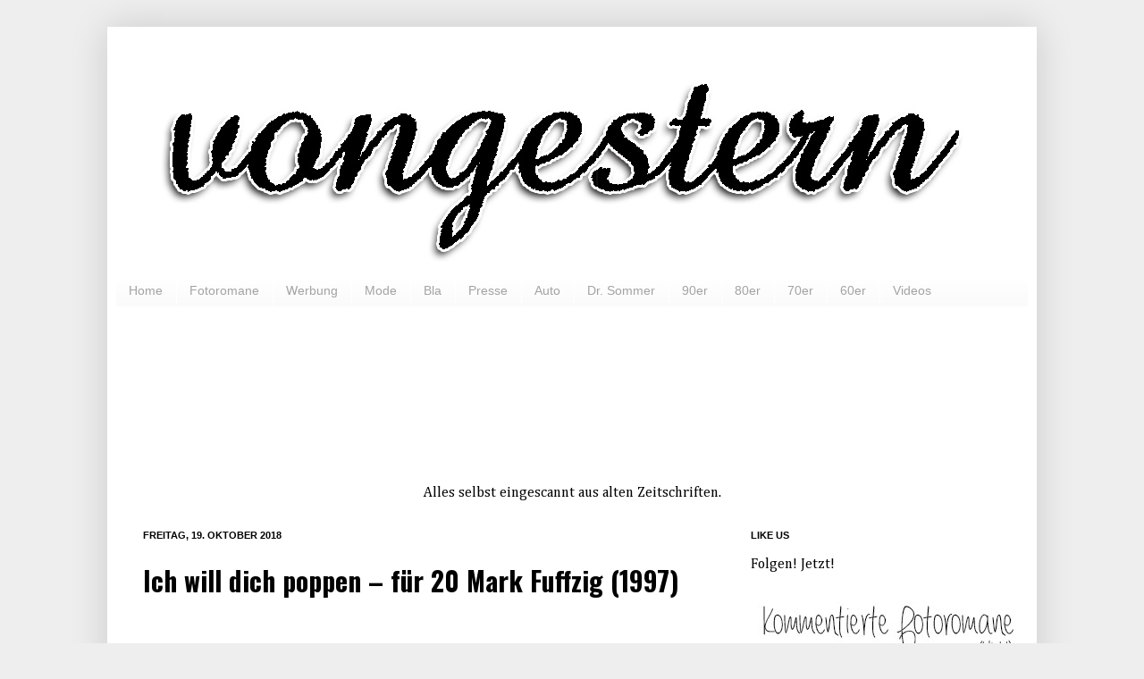

--- FILE ---
content_type: text/html; charset=UTF-8
request_url: https://www.vongestern.com/2018/10/ich-will-dich-poppen-fur-20-mark.html
body_size: 25721
content:
<!DOCTYPE html>
<html class='v2' dir='ltr' xmlns='http://www.w3.org/1999/xhtml' xmlns:b='http://www.google.com/2005/gml/b' xmlns:data='http://www.google.com/2005/gml/data' xmlns:expr='http://www.google.com/2005/gml/expr'>
<head>
<link href='https://www.blogger.com/static/v1/widgets/335934321-css_bundle_v2.css' rel='stylesheet' type='text/css'/>
<meta content='IE=EmulateIE7' http-equiv='X-UA-Compatible'/>
<meta content='width=1100' name='viewport'/>
<meta content='text/html; charset=UTF-8' http-equiv='Content-Type'/>
<meta content='blogger' name='generator'/>
<link href='https://www.vongestern.com/favicon.ico' rel='icon' type='image/x-icon'/>
<link href='https://www.vongestern.com/2018/10/ich-will-dich-poppen-fur-20-mark.html' rel='canonical'/>
<link rel="alternate" type="application/atom+xml" title="vongestern Blog - Atom" href="https://www.vongestern.com/feeds/posts/default" />
<link rel="alternate" type="application/rss+xml" title="vongestern Blog - RSS" href="https://www.vongestern.com/feeds/posts/default?alt=rss" />
<link rel="service.post" type="application/atom+xml" title="vongestern Blog - Atom" href="https://www.blogger.com/feeds/1880494364773729552/posts/default" />

<link rel="alternate" type="application/atom+xml" title="vongestern Blog - Atom" href="https://www.vongestern.com/feeds/7681496110038299670/comments/default" />
<!--Can't find substitution for tag [blog.ieCssRetrofitLinks]-->
<link href='https://blogger.googleusercontent.com/img/b/R29vZ2xl/AVvXsEiFfgoi5ruv9Yijc2GTlckcSffXzn_ITIGvepxLNfgKOaodP2lA6yynjefkkrDwGZWLFb81zU1APdGBtR5dQSsQvOFrsUVvOd9V7WE-gpl0BVqvSFHwoz3bOt4gduLGEnwUP72y0PVFncFe/s1600/dr-sommer-1997-poppen.jpg' rel='image_src'/>
<meta content='https://www.vongestern.com/2018/10/ich-will-dich-poppen-fur-20-mark.html' property='og:url'/>
<meta content='Ich will dich poppen – für 20 Mark Fuffzig (1997)' property='og:title'/>
<meta content='Heute der Fall von Conny (14). Sie hat vor zwei Monaten einen Jungen auf ziemlich blöde Weise kennengelernt. Dumm gelaufen. Win some, lose s...' property='og:description'/>
<meta content='https://blogger.googleusercontent.com/img/b/R29vZ2xl/AVvXsEiFfgoi5ruv9Yijc2GTlckcSffXzn_ITIGvepxLNfgKOaodP2lA6yynjefkkrDwGZWLFb81zU1APdGBtR5dQSsQvOFrsUVvOd9V7WE-gpl0BVqvSFHwoz3bOt4gduLGEnwUP72y0PVFncFe/w1200-h630-p-k-no-nu/dr-sommer-1997-poppen.jpg' property='og:image'/>
<title>vongestern Blog: Ich will dich poppen &#8211;&#160;für 20 Mark Fuffzig (1997)</title>
<link href='http://1click-image.de/user/image/399684594.ico' rel='shortcut icon' type='image/x-icon'/>
<style type='text/css'>@font-face{font-family:'Cambria';font-style:normal;font-weight:400;font-display:swap;src:url(//fonts.gstatic.com/l/font?kit=GFDqWAB9jnWLT-HIK7ILrphaOAw&skey=d4699178559bc4b0&v=v18)format('woff2');unicode-range:U+0000-00FF,U+0131,U+0152-0153,U+02BB-02BC,U+02C6,U+02DA,U+02DC,U+0304,U+0308,U+0329,U+2000-206F,U+20AC,U+2122,U+2191,U+2193,U+2212,U+2215,U+FEFF,U+FFFD;}@font-face{font-family:'Oswald';font-style:normal;font-weight:700;font-display:swap;src:url(//fonts.gstatic.com/s/oswald/v57/TK3_WkUHHAIjg75cFRf3bXL8LICs1xZosUtiZSSUhiCXABTV.woff2)format('woff2');unicode-range:U+0460-052F,U+1C80-1C8A,U+20B4,U+2DE0-2DFF,U+A640-A69F,U+FE2E-FE2F;}@font-face{font-family:'Oswald';font-style:normal;font-weight:700;font-display:swap;src:url(//fonts.gstatic.com/s/oswald/v57/TK3_WkUHHAIjg75cFRf3bXL8LICs1xZosUJiZSSUhiCXABTV.woff2)format('woff2');unicode-range:U+0301,U+0400-045F,U+0490-0491,U+04B0-04B1,U+2116;}@font-face{font-family:'Oswald';font-style:normal;font-weight:700;font-display:swap;src:url(//fonts.gstatic.com/s/oswald/v57/TK3_WkUHHAIjg75cFRf3bXL8LICs1xZosUliZSSUhiCXABTV.woff2)format('woff2');unicode-range:U+0102-0103,U+0110-0111,U+0128-0129,U+0168-0169,U+01A0-01A1,U+01AF-01B0,U+0300-0301,U+0303-0304,U+0308-0309,U+0323,U+0329,U+1EA0-1EF9,U+20AB;}@font-face{font-family:'Oswald';font-style:normal;font-weight:700;font-display:swap;src:url(//fonts.gstatic.com/s/oswald/v57/TK3_WkUHHAIjg75cFRf3bXL8LICs1xZosUhiZSSUhiCXABTV.woff2)format('woff2');unicode-range:U+0100-02BA,U+02BD-02C5,U+02C7-02CC,U+02CE-02D7,U+02DD-02FF,U+0304,U+0308,U+0329,U+1D00-1DBF,U+1E00-1E9F,U+1EF2-1EFF,U+2020,U+20A0-20AB,U+20AD-20C0,U+2113,U+2C60-2C7F,U+A720-A7FF;}@font-face{font-family:'Oswald';font-style:normal;font-weight:700;font-display:swap;src:url(//fonts.gstatic.com/s/oswald/v57/TK3_WkUHHAIjg75cFRf3bXL8LICs1xZosUZiZSSUhiCXAA.woff2)format('woff2');unicode-range:U+0000-00FF,U+0131,U+0152-0153,U+02BB-02BC,U+02C6,U+02DA,U+02DC,U+0304,U+0308,U+0329,U+2000-206F,U+20AC,U+2122,U+2191,U+2193,U+2212,U+2215,U+FEFF,U+FFFD;}</style>
<style id='page-skin-1' type='text/css'><!--
/*
-----------------------------------------------
Blogger Template Style
Name:     Simple
Designer: Josh Peterson
URL:      www.noaesthetic.com
----------------------------------------------- */
/* Variable definitions
====================
<Variable name="keycolor" description="Main Color" type="color" default="#66bbdd"/>
<Group description="Page Text" selector="body">
<Variable name="body.font" description="Font" type="font"
default="normal normal 12px Arial, Tahoma, Helvetica, FreeSans, sans-serif"/>
<Variable name="body.text.color" description="Text Color" type="color" default="#222222"/>
</Group>
<Group description="Backgrounds" selector=".body-fauxcolumns-outer">
<Variable name="body.background.color" description="Outer Background" type="color" default="#66bbdd"/>
<Variable name="content.background.color" description="Main Background" type="color" default="#ffffff"/>
<Variable name="header.background.color" description="Header Background" type="color" default="transparent"/>
</Group>
<Group description="Links" selector=".main-outer">
<Variable name="link.color" description="Link Color" type="color" default="#2288bb"/>
<Variable name="link.visited.color" description="Visited Color" type="color" default="#888888"/>
<Variable name="link.hover.color" description="Hover Color" type="color" default="#33aaff"/>
</Group>
<Group description="Blog Title" selector=".header h1">
<Variable name="header.font" description="Font" type="font"
default="normal normal 60px Arial, Tahoma, Helvetica, FreeSans, sans-serif"/>
<Variable name="header.text.color" description="Title Color" type="color" default="#3399bb" />
</Group>
<Group description="Blog Description" selector=".header .description">
<Variable name="description.text.color" description="Description Color" type="color"
default="#777777" />
</Group>
<Group description="Tabs Text" selector=".tabs-inner .widget li a">
<Variable name="tabs.font" description="Font" type="font"
default="normal normal 14px Arial, Tahoma, Helvetica, FreeSans, sans-serif"/>
<Variable name="tabs.text.color" description="Text Color" type="color" default="#999999"/>
<Variable name="tabs.selected.text.color" description="Selected Color" type="color" default="#000000"/>
</Group>
<Group description="Tabs Background" selector=".tabs-outer .PageList">
<Variable name="tabs.background.color" description="Background Color" type="color" default="#f5f5f5"/>
<Variable name="tabs.selected.background.color" description="Selected Color" type="color" default="#eeeeee"/>
</Group>
<Group description="Post Title" selector="h3.post-title, .comments h4">
<Variable name="post.title.font" description="Font" type="font"
default="normal normal 22px Arial, Tahoma, Helvetica, FreeSans, sans-serif"/>
</Group>
<Group description="Date Header" selector=".date-header">
<Variable name="date.header.color" description="Text Color" type="color"
default="#000000"/>
<Variable name="date.header.background.color" description="Background Color" type="color"
default="transparent"/>
</Group>
<Group description="Post Footer" selector=".post-footer">
<Variable name="post.footer.text.color" description="Text Color" type="color" default="#666666"/>
<Variable name="post.footer.background.color" description="Background Color" type="color"
default="#f9f9f9"/>
<Variable name="post.footer.border.color" description="Shadow Color" type="color" default="#eeeeee"/>
</Group>
<Group description="Gadgets" selector="h2">
<Variable name="widget.title.font" description="Title Font" type="font"
default="normal bold 11px Arial, Tahoma, Helvetica, FreeSans, sans-serif"/>
<Variable name="widget.title.text.color" description="Title Color" type="color" default="#000000"/>
<Variable name="widget.alternate.text.color" description="Alternate Color" type="color" default="#999999"/>
</Group>
<Group description="Images" selector=".main-inner">
<Variable name="image.background.color" description="Background Color" type="color" default="#ffffff"/>
<Variable name="image.border.color" description="Border Color" type="color" default="#eeeeee"/>
<Variable name="image.text.color" description="Caption Text Color" type="color" default="#000000"/>
</Group>
<Group description="Accents" selector=".content-inner">
<Variable name="body.rule.color" description="Separator Line Color" type="color" default="#eeeeee"/>
<Variable name="tabs.border.color" description="Tabs Border Color" type="color" default="transparent"/>
</Group>
<Variable name="body.background" description="Body Background" type="background"
color="#eeeeee" default="$(color) none repeat scroll top left"/>
<Variable name="body.background.override" description="Body Background Override" type="string" default=""/>
<Variable name="body.background.gradient.cap" description="Body Gradient Cap" type="url"
default="url(http://www.blogblog.com/1kt/simple/gradients_light.png)"/>
<Variable name="body.background.gradient.tile" description="Body Gradient Tile" type="url"
default="url(http://www.blogblog.com/1kt/simple/body_gradient_tile_light.png)"/>
<Variable name="content.background.color.selector" description="Content Background Color Selector" type="string" default=".content-inner"/>
<Variable name="content.padding" description="Content Padding" type="length" default="10px"/>
<Variable name="content.padding.horizontal" description="Content Horizontal Padding" type="length" default="10px"/>
<Variable name="content.shadow.spread" description="Content Shadow Spread" type="length" default="40px"/>
<Variable name="content.shadow.spread.webkit" description="Content Shadow Spread (WebKit)" type="length" default="5px"/>
<Variable name="content.shadow.spread.ie" description="Content Shadow Spread (IE)" type="length" default="10px"/>
<Variable name="main.border.width" description="Main Border Width" type="length" default="0"/>
<Variable name="header.background.gradient" description="Header Gradient" type="url" default="none"/>
<Variable name="header.shadow.offset.left" description="Header Shadow Offset Left" type="length" default="-1px"/>
<Variable name="header.shadow.offset.top" description="Header Shadow Offset Top" type="length" default="-1px"/>
<Variable name="header.shadow.spread" description="Header Shadow Spread" type="length" default="1px"/>
<Variable name="header.padding" description="Header Padding" type="length" default="30px"/>
<Variable name="header.border.size" description="Header Border Size" type="length" default="1px"/>
<Variable name="header.bottom.border.size" description="Header Bottom Border Size" type="length" default="0"/>
<Variable name="header.border.horizontalsize" description="Header Horizontal Border Size" type="length" default="0"/>
<Variable name="description.text.size" description="Description Text Size" type="string" default="140%"/>
<Variable name="tabs.margin.top" description="Tabs Margin Top" type="length" default="0" />
<Variable name="tabs.margin.side" description="Tabs Side Margin" type="length" default="30px" />
<Variable name="tabs.background.gradient" description="Tabs Background Gradient" type="url"
default="url(http://www.blogblog.com/1kt/simple/gradients_light.png)"/>
<Variable name="tabs.border.width" description="Tabs Border Width" type="length" default="1px"/>
<Variable name="tabs.bevel.border.width" description="Tabs Bevel Border Width" type="length" default="1px"/>
<Variable name="date.header.padding" description="Date Header Padding" type="string" default="inherit"/>
<Variable name="date.header.letterspacing" description="Date Header Letter Spacing" type="string" default="inherit"/>
<Variable name="date.header.margin" description="Date Header Margin" type="string" default="inherit"/>
<Variable name="post.margin.bottom" description="Post Bottom Margin" type="length" default="25px"/>
<Variable name="image.border.small.size" description="Image Border Small Size" type="length" default="2px"/>
<Variable name="image.border.large.size" description="Image Border Large Size" type="length" default="5px"/>
<Variable name="page.width.selector" description="Page Width Selector" type="string" default=".region-inner"/>
<Variable name="page.width" description="Page Width" type="string" default="auto"/>
<Variable name="main.section.margin" description="Main Section Margin" type="length" default="15px"/>
<Variable name="main.padding" description="Main Padding" type="length" default="15px"/>
<Variable name="main.padding.top" description="Main Padding Top" type="length" default="30px"/>
<Variable name="main.padding.bottom" description="Main Padding Bottom" type="length" default="30px"/>
<Variable name="paging.background"
color="#ffffff"
description="Background of blog paging area" type="background"
default="transparent none no-repeat scroll top center"/>
<Variable name="footer.bevel" description="Bevel border length of footer" type="length" default="0"/>
<Variable name="startSide" description="Side where text starts in blog language" type="automatic" default="left"/>
<Variable name="endSide" description="Side where text ends in blog language" type="automatic" default="right"/>
*/
/* Content
----------------------------------------------- */
body {
font: normal normal 16px Cambria;
color: #000000;
background: #eeeeee none no-repeat scroll center center;
padding: 0 40px 40px 40px;
}
html body .region-inner {
min-width: 0;
max-width: 100%;
width: auto;
}
a:link {
text-decoration:none;
color: #444444;
}
a:visited {
text-decoration:none;
color: #444444;
}
a:hover {
text-decoration:underline;
color: #d83128;
}
.body-fauxcolumn-outer .fauxcolumn-inner {
background: transparent none repeat scroll top left;
_background-image: none;
}
.body-fauxcolumn-outer .cap-top {
position: absolute;
z-index: 1;
height: 400px;
width: 100%;
background: #eeeeee none no-repeat scroll center center;
}
.body-fauxcolumn-outer .cap-top .cap-left {
width: 100%;
background: transparent none repeat-x scroll top left;
_background-image: none;
}
.content-outer {
-moz-box-shadow: 0 0 40px rgba(0, 0, 0, .15);
-webkit-box-shadow: 0 0 5px rgba(0, 0, 0, .15);
-goog-ms-box-shadow: 0 0 10px #333333;
box-shadow: 0 0 40px rgba(0, 0, 0, .15);
margin-bottom: 1px;
}
.content-inner {
padding: 10px 10px;
}
.content-inner {
background-color: #ffffff;
}
/* Header
----------------------------------------------- */
.header-outer {
background: transparent url(//www.blogblog.com/1kt/simple/gradients_light.png) repeat-x scroll 0 -400px;
_background-image: none;
}
.Header h1 {
font: normal normal 60px 'Trebuchet MS', Trebuchet, sans-serif;
color: #cbc642;
text-shadow: 1px 2px 3px rgba(0, 0, 0, .2);
}
.Header h1 a {
color: #cbc642;
}
.Header .description {
font-size: 140%;
color: #868686;
}
.header-inner .Header .titlewrapper {
padding: 22px 30px;
}
.header-inner .Header .descriptionwrapper {
padding: 0 30px;
}
/* Tabs
----------------------------------------------- */
.tabs-inner .section:first-child {
border-top: 0 solid transparent;
}
.tabs-inner .section:first-child ul {
margin-top: -0;
border-top: 0 solid transparent;
border-left: 0 solid transparent;
border-right: 0 solid transparent;
}
.tabs-inner .widget ul {
background: #f9f9f9 url(//www.blogblog.com/1kt/simple/gradients_light.png) repeat-x scroll 0 -800px;
_background-image: none;
border-bottom: 1px solid transparent;
margin-top: 0;
margin-left: -30px;
margin-right: -30px;
}
.tabs-inner .widget li a {
display: inline-block;
padding: .6em 1em;
font: normal normal 14px Arial, Tahoma, Helvetica, FreeSans, sans-serif;
color: #a3a3a3;
border-left: 1px solid #ffffff;
border-right: 1px solid transparent;
}
.tabs-inner .widget li:first-child a {
border-left: none;
}
.tabs-inner .widget li.selected a, .tabs-inner .widget li a:hover {
color: #000000;
background-color: #f2f2f2;
text-decoration: none;
}
/* Columns
----------------------------------------------- */
.main-outer {
border-top: 0 solid transparent;
}
.fauxcolumn-left-outer .fauxcolumn-inner {
border-right: 1px solid transparent;
}
.fauxcolumn-right-outer .fauxcolumn-inner {
border-left: 1px solid transparent;
}
/* Headings
----------------------------------------------- */
h2 {
margin: 0 0 1em 0;
font: normal bold 11px Arial, Tahoma, Helvetica, FreeSans, sans-serif;
color: #000000;
text-transform: uppercase;
}
/* Widgets
----------------------------------------------- */
.widget .zippy {
color: #a3a3a3;
text-shadow: 2px 2px 1px rgba(0, 0, 0, .1);
}
.widget .popular-posts ul {
list-style: none;
}
/* Posts
----------------------------------------------- */
.date-header span {
background-color: transparent;
color: #000000;
padding: inherit;
letter-spacing: inherit;
margin: inherit;
}
.main-inner {
padding-top: 30px;
padding-bottom: 30px;
}
.main-inner .column-center-inner {
padding: 0 15px;
}
.main-inner .column-center-inner .section {
margin: 0 15px;
}
.post {
margin: 0 0 25px 0;
}
h3.post-title, .comments h4 {
font: normal bold 30px Oswald;
margin: .75em 0 0;
}
.post-body {
font-size: 110%;
line-height: 1.4;
position: relative;
}
.post-body img, .post-body .tr-caption-container, .Profile img, .Image img,
.BlogList .item-thumbnail img {
padding: 2px;
background: #ffffff;
border: 1px solid #f2f2f2;
-moz-box-shadow: 1px 1px 5px rgba(0, 0, 0, .1);
-webkit-box-shadow: 1px 1px 5px rgba(0, 0, 0, .1);
box-shadow: 1px 1px 5px rgba(0, 0, 0, .1);
}
.post-body img, .post-body .tr-caption-container {
padding: 5px;
}
.post-body .tr-caption-container {
color: #222222;
}
.post-body .tr-caption-container img {
padding: 0;
background: transparent;
border: none;
-moz-box-shadow: 0 0 0 rgba(0, 0, 0, .1);
-webkit-box-shadow: 0 0 0 rgba(0, 0, 0, .1);
box-shadow: 0 0 0 rgba(0, 0, 0, .1);
}
.post-header {
margin: 0 0 1.5em;
line-height: 1.6;
font-size: 90%;
}
.post-footer {
margin: 20px -2px 0;
padding: 5px 10px;
color: #7a7a7a;
background-color: #fdfdfd;
border-bottom: 1px solid #f2f2f2;
line-height: 1.6;
font-size: 90%;
}
#comments .comment-author {
padding-top: 1.5em;
border-top: 1px solid transparent;
background-position: 0 1.5em;
}
#comments .comment-author:first-child {
padding-top: 0;
border-top: none;
}
.avatar-image-container {
margin: .2em 0 0;
}
#comments .avatar-image-container img {
border: 1px solid #f2f2f2;
}
/* Accents
---------------------------------------------- */
.section-columns td.columns-cell {
border-left: 1px solid transparent;
}
.blog-pager {
background: transparent none no-repeat scroll top center;
}
.blog-pager-older-link, .home-link,
.blog-pager-newer-link {
background-color: #ffffff;
padding: 5px;
}
.footer-outer {
border-top: 0 dashed #bbbbbb;
}
/* Mobile
----------------------------------------------- */
.mobile .content-inner {
padding: 0;
}
.mobile .content-outer {
-webkit-box-shadow: 0 0 3px rgba(0, 0, 0, .15);
box-shadow: 0 0 3px rgba(0, 0, 0, .15);
}
.mobile .tabs-inner .widget ul {
margin-left: -5px;
margin-right: -5px;
}
.mobile .post {
margin: 0;
}
.mobile .post-outer {
padding: 10px;
}
.mobile .main-inner .column-center-inner .section {
margin: 0;
}
.mobile .main-inner {
padding-top: 20px;
padding-bottom: 20px;
}
.mobile .main-inner .column-center-inner {
padding: 0;
}
.mobile .date-header span {
padding: 0.4em 10px;
}
.mobile h3.post-title {
margin: 0;
}
.mobile .blog-pager {
background: transparent;
}
.mobile .footer-outer {
border-top: none;
}
.mobile .main-inner, .mobile .footer-inner {
background-color: #ffffff;
}
.mobile-link-button {
background-color: #444444;
}
.mobile-link-button a:link, .mobile-link-button a:visited {
color: #ffffff;
}
#navbar-iframe {
display: none !important;
}.post-body img, .post-body .tr-caption-container, .Profile img,
.Image img, .BlogList .item-thumbnail img {
border: 0;
-webkit-box-shadow: 0 0 0 rgba(0, 0, 0, 0) !important;
-moz-box-shadow: 0 0 0 rgba(0, 0, 0, 0) !important;
box-shadow: 0 0 0 rgba(0, 0, 0, 0) !important;
background: transparent !important;
}
--></style>
<style id='template-skin-1' type='text/css'><!--
body {
min-width: 1040px;
}
.content-outer, .content-fauxcolumn-outer, .region-inner {
min-width: 1040px;
max-width: 1040px;
_width: 1040px;
}
.main-inner .columns {
padding-left: 0px;
padding-right: 340px;
}
.main-inner .fauxcolumn-center-outer {
left: 0px;
right: 340px;
/* IE6 does not respect left and right together */
_width: expression(this.parentNode.offsetWidth -
parseInt("0px") -
parseInt("340px") + 'px');
}
.main-inner .fauxcolumn-left-outer {
width: 0px;
}
.main-inner .fauxcolumn-right-outer {
width: 340px;
}
.main-inner .column-left-outer {
width: 0px;
right: 100%;
margin-left: -0px;
}
.main-inner .column-right-outer {
width: 340px;
margin-right: -340px;
}
#layout {
min-width: 0;
}
#layout .content-outer {
min-width: 0;
width: 800px;
}
#layout .region-inner {
min-width: 0;
width: auto;
}
--></style>
<script type='text/javascript'>
var gaJsHost = (("https:" == document.location.protocol) ? "https://ssl." : "http://www.");
document.write(unescape("%3Cscript src='" + gaJsHost + "google-analytics.com/ga.js' type='text/javascript'%3E%3C/script%3E"));
</script>
<script type='text/javascript'>
try{
var pageTracker = _gat._getTracker("UA-19774383-1");
pageTracker._trackPageview();
} catch(err) {}
</script>
<link href='https://www.blogger.com/dyn-css/authorization.css?targetBlogID=1880494364773729552&amp;zx=dd80306a-0c67-4618-ba00-b364baf8a077' media='none' onload='if(media!=&#39;all&#39;)media=&#39;all&#39;' rel='stylesheet'/><noscript><link href='https://www.blogger.com/dyn-css/authorization.css?targetBlogID=1880494364773729552&amp;zx=dd80306a-0c67-4618-ba00-b364baf8a077' rel='stylesheet'/></noscript>
<meta name='google-adsense-platform-account' content='ca-host-pub-1556223355139109'/>
<meta name='google-adsense-platform-domain' content='blogspot.com'/>

<!-- data-ad-client=ca-pub-1492726378857881 -->

</head>
<body class='loading'>
<div class='navbar section' id='navbar'><div class='widget Navbar' data-version='1' id='Navbar1'><script type="text/javascript">
    function setAttributeOnload(object, attribute, val) {
      if(window.addEventListener) {
        window.addEventListener('load',
          function(){ object[attribute] = val; }, false);
      } else {
        window.attachEvent('onload', function(){ object[attribute] = val; });
      }
    }
  </script>
<div id="navbar-iframe-container"></div>
<script type="text/javascript" src="https://apis.google.com/js/platform.js"></script>
<script type="text/javascript">
      gapi.load("gapi.iframes:gapi.iframes.style.bubble", function() {
        if (gapi.iframes && gapi.iframes.getContext) {
          gapi.iframes.getContext().openChild({
              url: 'https://www.blogger.com/navbar/1880494364773729552?po\x3d7681496110038299670\x26origin\x3dhttps://www.vongestern.com',
              where: document.getElementById("navbar-iframe-container"),
              id: "navbar-iframe"
          });
        }
      });
    </script><script type="text/javascript">
(function() {
var script = document.createElement('script');
script.type = 'text/javascript';
script.src = '//pagead2.googlesyndication.com/pagead/js/google_top_exp.js';
var head = document.getElementsByTagName('head')[0];
if (head) {
head.appendChild(script);
}})();
</script>
</div></div>
<div class='body-fauxcolumns'>
<div class='fauxcolumn-outer body-fauxcolumn-outer'>
<div class='cap-top'>
<div class='cap-left'></div>
<div class='cap-right'></div>
</div>
<div class='fauxborder-left'>
<div class='fauxborder-right'></div>
<div class='fauxcolumn-inner'>
</div>
</div>
<div class='cap-bottom'>
<div class='cap-left'></div>
<div class='cap-right'></div>
</div>
</div>
</div>
<div class='content'>
<div class='content-fauxcolumns'>
<div class='fauxcolumn-outer content-fauxcolumn-outer'>
<div class='cap-top'>
<div class='cap-left'></div>
<div class='cap-right'></div>
</div>
<div class='fauxborder-left'>
<div class='fauxborder-right'></div>
<div class='fauxcolumn-inner'>
</div>
</div>
<div class='cap-bottom'>
<div class='cap-left'></div>
<div class='cap-right'></div>
</div>
</div>
</div>
<div class='content-outer'>
<div class='content-cap-top cap-top'>
<div class='cap-left'></div>
<div class='cap-right'></div>
</div>
<div class='fauxborder-left content-fauxborder-left'>
<div class='fauxborder-right content-fauxborder-right'></div>
<div class='content-inner'>
<header>
<div class='header-outer'>
<div class='header-cap-top cap-top'>
<div class='cap-left'></div>
<div class='cap-right'></div>
</div>
<div class='fauxborder-left header-fauxborder-left'>
<div class='fauxborder-right header-fauxborder-right'></div>
<div class='region-inner header-inner'>
<div class='header section' id='header'><div class='widget Header' data-version='1' id='Header1'>
<div id='header-inner'>
<a href='https://www.vongestern.com/' style='display: block'>
<img alt='vongestern Blog' height='269px; ' id='Header1_headerimg' src='https://blogger.googleusercontent.com/img/b/R29vZ2xl/AVvXsEg6aJlKA5y-5IMtc1nxO3mVAOsJDT1CpEiQsKsnIWPKEfDtg4t19HnfZEZFhjZ5P9ppHzMwSSCbG1SiUUCzoqizBjqU_vJpPgv15l-lWkiUcjvqP-DsD13Rcvn0gAE2q3jQScYmsB3W6S3I/s1600/banner-bw.jpg' style='display: block' width='990px; '/>
</a>
</div>
</div></div>
</div>
</div>
<div class='header-cap-bottom cap-bottom'>
<div class='cap-left'></div>
<div class='cap-right'></div>
</div>
</div>
</header>
<div class='tabs-outer'>
<div class='tabs-cap-top cap-top'>
<div class='cap-left'></div>
<div class='cap-right'></div>
</div>
<div class='fauxborder-left tabs-fauxborder-left'>
<div class='fauxborder-right tabs-fauxborder-right'></div>
<div class='region-inner tabs-inner'>
<div class='tabs section' id='crosscol'><div class='widget PageList' data-version='1' id='PageList1'>
<div class='widget-content'>
<ul>
<li>
<a href='https://www.vongestern.com/'>Home</a>
</li>
<li>
<a href='https://www.vongestern.com/search/label/Kommentierte%20Fotoromane'>Fotoromane</a>
</li>
<li>
<a href='http://www.vongestern.com/search/label/Werbung'>Werbung</a>
</li>
<li>
<a href='http://www.vongestern.com/search/label/Mode'>Mode</a>
</li>
<li>
<a href='https://www.vongestern.com/p/uber-vgb_23.html'>Bla</a>
</li>
<li>
<a href='https://www.vongestern.com/p/presse.html'>Presse</a>
</li>
<li>
<a href='http://www.vongestern.com/search/label/Auto'>Auto</a>
</li>
<li>
<a href='http://www.vongestern.com/search/label/Dr.%20Sommer'>Dr. Sommer</a>
</li>
<li>
<a href='http://www.vongestern.com/search/label/90er'>90er</a>
</li>
<li>
<a href='http://www.vongestern.com/search/label/80er'>80er</a>
</li>
<li>
<a href='http://www.vongestern.com/search/label/70er'>70er</a>
</li>
<li>
<a href='http://www.vongestern.com/search/label/60er'>60er</a>
</li>
<li>
<a href='https://www.vongestern.com/p/vongestern-tv.html'>Videos</a>
</li>
</ul>
<div class='clear'></div>
</div>
</div></div>
<div class='tabs section' id='crosscol-overflow'><div class='widget HTML' data-version='1' id='HTML4'>
<h2 class='title'>SUBSCRIBE &amp; FOLLOW</h2>
<div class='widget-content'>
<div align="center">

<script type="text/javascript"><!--
google_ad_client = "ca-pub-1492726378857881";
google_ad_host = "pub-1556223355139109";
/* Banner oben */
google_ad_slot = "3496521456";
google_ad_width = 728;
google_ad_height = 90;
//-->
</script> 
<script type="text/javascript" src="//pagead2.googlesyndication.com/pagead/show_ads.js">
</script>
<script type="text/javascript" src="//s7.addthis.com/js/300/addthis_widget.js#pubid=ra-51eefb616eddaea5"></script>

<br /><br /> 

<g:plusone size="medium"></g:plusone><script id='flattrbtn'>(function(i){var f,s=document.getElementById(i);f=document.createElement('iframe');f.src='//api.flattr.com/button/view/?uid=vongestern&button=compact&url='+encodeURIComponent(document.URL);f.title='Flattr';f.height=20;f.width=110;f.style.borderWidth=0;s.parentNode.insertBefore(f,s);})('flattrbtn');</script> &nbsp&nbsp</div>
<br />

<center>Alles selbst eingescannt aus alten Zeitschriften.</center>
</div>
<div class='clear'></div>
</div></div>
</div>
</div>
<div class='tabs-cap-bottom cap-bottom'>
<div class='cap-left'></div>
<div class='cap-right'></div>
</div>
</div>
<div class='main-outer'>
<div class='main-cap-top cap-top'>
<div class='cap-left'></div>
<div class='cap-right'></div>
</div>
<div class='fauxborder-left main-fauxborder-left'>
<div class='fauxborder-right main-fauxborder-right'></div>
<div class='region-inner main-inner'>
<div class='columns fauxcolumns'>
<div class='fauxcolumn-outer fauxcolumn-center-outer'>
<div class='cap-top'>
<div class='cap-left'></div>
<div class='cap-right'></div>
</div>
<div class='fauxborder-left'>
<div class='fauxborder-right'></div>
<div class='fauxcolumn-inner'>
</div>
</div>
<div class='cap-bottom'>
<div class='cap-left'></div>
<div class='cap-right'></div>
</div>
</div>
<div class='fauxcolumn-outer fauxcolumn-left-outer'>
<div class='cap-top'>
<div class='cap-left'></div>
<div class='cap-right'></div>
</div>
<div class='fauxborder-left'>
<div class='fauxborder-right'></div>
<div class='fauxcolumn-inner'>
</div>
</div>
<div class='cap-bottom'>
<div class='cap-left'></div>
<div class='cap-right'></div>
</div>
</div>
<div class='fauxcolumn-outer fauxcolumn-right-outer'>
<div class='cap-top'>
<div class='cap-left'></div>
<div class='cap-right'></div>
</div>
<div class='fauxborder-left'>
<div class='fauxborder-right'></div>
<div class='fauxcolumn-inner'>
</div>
</div>
<div class='cap-bottom'>
<div class='cap-left'></div>
<div class='cap-right'></div>
</div>
</div>
<!-- corrects IE6 width calculation -->
<div class='columns-inner'>
<div class='column-center-outer'>
<div class='column-center-inner'>
<div class='main section' id='main'><div class='widget Blog' data-version='1' id='Blog1'>
<div class='blog-posts hfeed'>

          <div class="date-outer">
        
<h2 class='date-header'><span>Freitag, 19. Oktober 2018</span></h2>

          <div class="date-posts">
        
<div class='post-outer'>
<div class='post hentry'>
<a name='7681496110038299670'></a>
<h3 class='post-title entry-title'>
Ich will dich poppen &#8211;&#160;für 20 Mark Fuffzig (1997)
</h3>
<div class='post-header'>
<div class='post-header-line-1'><div class='post-share-buttons'>
</div>
</div>
</div>
<div class='post-body entry-content'>
Heute der Fall von Conny (14). Sie hat vor zwei Monaten einen Jungen auf ziemlich blöde Weise kennengelernt. Dumm gelaufen. Win some, lose some. Vielleicht hätte sie gleich auf seine dufte Anmache einsteigen sollen. Im Nachhinein ist man oft schlauer. Und nun tut es ihr leid... er war doch genau ihr Typ!!!!? Ne? <br />
<br />
<div class="separator" style="clear: both; text-align: center;">
<a href="https://blogger.googleusercontent.com/img/b/R29vZ2xl/AVvXsEiFfgoi5ruv9Yijc2GTlckcSffXzn_ITIGvepxLNfgKOaodP2lA6yynjefkkrDwGZWLFb81zU1APdGBtR5dQSsQvOFrsUVvOd9V7WE-gpl0BVqvSFHwoz3bOt4gduLGEnwUP72y0PVFncFe/s1600/dr-sommer-1997-poppen.jpg" imageanchor="1" style="margin-left: 1em; margin-right: 1em;"><img border="0" data-original-height="794" data-original-width="600" src="https://blogger.googleusercontent.com/img/b/R29vZ2xl/AVvXsEiFfgoi5ruv9Yijc2GTlckcSffXzn_ITIGvepxLNfgKOaodP2lA6yynjefkkrDwGZWLFb81zU1APdGBtR5dQSsQvOFrsUVvOd9V7WE-gpl0BVqvSFHwoz3bOt4gduLGEnwUP72y0PVFncFe/s1600/dr-sommer-1997-poppen.jpg" /></a></div>
<br />
Interessant die Antwort von Dr. Sommer. Dieser präsentiert Conny eine erstaunlich genaue Anleitung, wie sie vorzugehen hat, um den 20-Mark-Popper doch noch für sich zu gewinnen (weil er doch ihr Typ ist!!!?). Am Ende dreht er richtiggehend auf und diktiert der armen 14-Jährigen sogar, wann sie welchen Satz zu sagen hat. Alles von A bis Z durchgeplant. Ob sie sich das alles merken konnte? Cross Fingers! Toi, toi, toi, altes Haus!<br />
<br />
<div class="separator" style="clear: both; text-align: center;">
<a href="https://blogger.googleusercontent.com/img/b/R29vZ2xl/AVvXsEjIrUewO2XoB40r2Cd3vIqHuAZRbkFe3Jd_bYumzeUFkcz9Pde2fP9MFwjxXYT8tcOJADW4p34rNy7EEylmb2fcIZw7WAHs41Y79a89YkTAaB1_vYYPmOP-QQGG-dAv_6EDzjCALw0THh3l/s1600/dr-sommer-1997-poppen-2.jpg" imageanchor="1" style="margin-left: 1em; margin-right: 1em;"><img border="0" data-original-height="424" data-original-width="600" src="https://blogger.googleusercontent.com/img/b/R29vZ2xl/AVvXsEjIrUewO2XoB40r2Cd3vIqHuAZRbkFe3Jd_bYumzeUFkcz9Pde2fP9MFwjxXYT8tcOJADW4p34rNy7EEylmb2fcIZw7WAHs41Y79a89YkTAaB1_vYYPmOP-QQGG-dAv_6EDzjCALw0THh3l/s1600/dr-sommer-1997-poppen-2.jpg" /></a></div>
<br /><br/><br/>
<iframe allowTransparency='true' frameborder='0' scrolling='no' src='http://www.facebook.com/plugins/like.php?href=https://www.vongestern.com/2018/10/ich-will-dich-poppen-fur-20-mark.html&layout=button_count&show_faces=false&width=180&action=like&font=arial&colorscheme=light' style='border:none; overflow:hidden; width:180px; height:30px;'></iframe>
<div style='clear: both;'></div>
</div>
<div class='post-footer'>
<div class='post-footer-line post-footer-line-1'><span class='post-author vcard'>
By
<span class='fn'>VonGestern</span>
</span>
<span class='post-timestamp'>
am
<a class='timestamp-link' href='https://www.vongestern.com/2018/10/ich-will-dich-poppen-fur-20-mark.html' rel='bookmark' title='permanent link'><abbr class='published' title='2018-10-19T20:09:00+02:00'>19.10.18</abbr></a>
</span>
<span class='post-comment-link'>
</span>
<span class='post-icons'>
<span class='item-control blog-admin pid-1940608965'>
<a href='https://www.blogger.com/post-edit.g?blogID=1880494364773729552&postID=7681496110038299670&from=pencil' title='Post bearbeiten'>
<img alt='' class='icon-action' height='18' src='https://resources.blogblog.com/img/icon18_edit_allbkg.gif' width='18'/>
</a>
</span>
</span>
</div>
<div class='post-footer-line post-footer-line-2'><span class='post-labels'>
Filed under:
<a href='https://www.vongestern.com/search/label/1997' rel='tag'>1997</a>,
<a href='https://www.vongestern.com/search/label/90er' rel='tag'>90er</a>,
<a href='https://www.vongestern.com/search/label/BRAVO' rel='tag'>BRAVO</a>,
<a href='https://www.vongestern.com/search/label/Dr.%20Sommer' rel='tag'>Dr. Sommer</a>
</span>
</div>
<div class='post-footer-line post-footer-line-3'></div>
</div>
</div>
<div class='comments' id='comments'>
<a name='comments'></a>
<h4>7 Kommentare:</h4>
<div class='comments-content'>
<script async='async' src='' type='text/javascript'></script>
<script type='text/javascript'>
    (function() {
      var items = null;
      var msgs = null;
      var config = {};

// <![CDATA[
      var cursor = null;
      if (items && items.length > 0) {
        cursor = parseInt(items[items.length - 1].timestamp) + 1;
      }

      var bodyFromEntry = function(entry) {
        var text = (entry &&
                    ((entry.content && entry.content.$t) ||
                     (entry.summary && entry.summary.$t))) ||
            '';
        if (entry && entry.gd$extendedProperty) {
          for (var k in entry.gd$extendedProperty) {
            if (entry.gd$extendedProperty[k].name == 'blogger.contentRemoved') {
              return '<span class="deleted-comment">' + text + '</span>';
            }
          }
        }
        return text;
      }

      var parse = function(data) {
        cursor = null;
        var comments = [];
        if (data && data.feed && data.feed.entry) {
          for (var i = 0, entry; entry = data.feed.entry[i]; i++) {
            var comment = {};
            // comment ID, parsed out of the original id format
            var id = /blog-(\d+).post-(\d+)/.exec(entry.id.$t);
            comment.id = id ? id[2] : null;
            comment.body = bodyFromEntry(entry);
            comment.timestamp = Date.parse(entry.published.$t) + '';
            if (entry.author && entry.author.constructor === Array) {
              var auth = entry.author[0];
              if (auth) {
                comment.author = {
                  name: (auth.name ? auth.name.$t : undefined),
                  profileUrl: (auth.uri ? auth.uri.$t : undefined),
                  avatarUrl: (auth.gd$image ? auth.gd$image.src : undefined)
                };
              }
            }
            if (entry.link) {
              if (entry.link[2]) {
                comment.link = comment.permalink = entry.link[2].href;
              }
              if (entry.link[3]) {
                var pid = /.*comments\/default\/(\d+)\?.*/.exec(entry.link[3].href);
                if (pid && pid[1]) {
                  comment.parentId = pid[1];
                }
              }
            }
            comment.deleteclass = 'item-control blog-admin';
            if (entry.gd$extendedProperty) {
              for (var k in entry.gd$extendedProperty) {
                if (entry.gd$extendedProperty[k].name == 'blogger.itemClass') {
                  comment.deleteclass += ' ' + entry.gd$extendedProperty[k].value;
                } else if (entry.gd$extendedProperty[k].name == 'blogger.displayTime') {
                  comment.displayTime = entry.gd$extendedProperty[k].value;
                }
              }
            }
            comments.push(comment);
          }
        }
        return comments;
      };

      var paginator = function(callback) {
        if (hasMore()) {
          var url = config.feed + '?alt=json&v=2&orderby=published&reverse=false&max-results=50';
          if (cursor) {
            url += '&published-min=' + new Date(cursor).toISOString();
          }
          window.bloggercomments = function(data) {
            var parsed = parse(data);
            cursor = parsed.length < 50 ? null
                : parseInt(parsed[parsed.length - 1].timestamp) + 1
            callback(parsed);
            window.bloggercomments = null;
          }
          url += '&callback=bloggercomments';
          var script = document.createElement('script');
          script.type = 'text/javascript';
          script.src = url;
          document.getElementsByTagName('head')[0].appendChild(script);
        }
      };
      var hasMore = function() {
        return !!cursor;
      };
      var getMeta = function(key, comment) {
        if ('iswriter' == key) {
          var matches = !!comment.author
              && comment.author.name == config.authorName
              && comment.author.profileUrl == config.authorUrl;
          return matches ? 'true' : '';
        } else if ('deletelink' == key) {
          return config.baseUri + '/comment/delete/'
               + config.blogId + '/' + comment.id;
        } else if ('deleteclass' == key) {
          return comment.deleteclass;
        }
        return '';
      };

      var replybox = null;
      var replyUrlParts = null;
      var replyParent = undefined;

      var onReply = function(commentId, domId) {
        if (replybox == null) {
          // lazily cache replybox, and adjust to suit this style:
          replybox = document.getElementById('comment-editor');
          if (replybox != null) {
            replybox.height = '250px';
            replybox.style.display = 'block';
            replyUrlParts = replybox.src.split('#');
          }
        }
        if (replybox && (commentId !== replyParent)) {
          replybox.src = '';
          document.getElementById(domId).insertBefore(replybox, null);
          replybox.src = replyUrlParts[0]
              + (commentId ? '&parentID=' + commentId : '')
              + '#' + replyUrlParts[1];
          replyParent = commentId;
        }
      };

      var hash = (window.location.hash || '#').substring(1);
      var startThread, targetComment;
      if (/^comment-form_/.test(hash)) {
        startThread = hash.substring('comment-form_'.length);
      } else if (/^c[0-9]+$/.test(hash)) {
        targetComment = hash.substring(1);
      }

      // Configure commenting API:
      var configJso = {
        'maxDepth': config.maxThreadDepth
      };
      var provider = {
        'id': config.postId,
        'data': items,
        'loadNext': paginator,
        'hasMore': hasMore,
        'getMeta': getMeta,
        'onReply': onReply,
        'rendered': true,
        'initComment': targetComment,
        'initReplyThread': startThread,
        'config': configJso,
        'messages': msgs
      };

      var render = function() {
        if (window.goog && window.goog.comments) {
          var holder = document.getElementById('comment-holder');
          window.goog.comments.render(holder, provider);
        }
      };

      // render now, or queue to render when library loads:
      if (window.goog && window.goog.comments) {
        render();
      } else {
        window.goog = window.goog || {};
        window.goog.comments = window.goog.comments || {};
        window.goog.comments.loadQueue = window.goog.comments.loadQueue || [];
        window.goog.comments.loadQueue.push(render);
      }
    })();
// ]]>
  </script>
<div id='comment-holder'>
<div class="comment-thread toplevel-thread"><ol id="top-ra"><li class="comment" id="c6164715635125298625"><div class="avatar-image-container"><img src="//resources.blogblog.com/img/blank.gif" alt=""/></div><div class="comment-block"><div class="comment-header"><cite class="user"><a href="https://www.wortgerinnsel.wordpress.com" rel="nofollow">Bettina</a></cite><span class="icon user "></span><span class="datetime secondary-text"><a rel="nofollow" href="https://www.vongestern.com/2018/10/ich-will-dich-poppen-fur-20-mark.html?showComment=1540049564962#c6164715635125298625">20. Oktober 2018 um 17:32</a></span></div><p class="comment-content">Das war 1997? Dann wundert mich das gar nicht. In den Neunzigern war doch die Girlie-Welle auf ihrem Höhepunkt. Männer (Jungs) durften bzw sollten Machos sein und die Mädels über ihre Schultern werfen - oder irgendwie so ;-)</p><span class="comment-actions secondary-text"><a class="comment-reply" target="_self" data-comment-id="6164715635125298625">Antworten</a><span class="item-control blog-admin blog-admin pid-1145209627"><a target="_self" href="https://www.blogger.com/comment/delete/1880494364773729552/6164715635125298625">Löschen</a></span></span></div><div class="comment-replies"><div id="c6164715635125298625-rt" class="comment-thread inline-thread"><span class="thread-toggle thread-expanded"><span class="thread-arrow"></span><span class="thread-count"><a target="_self">Antworten</a></span></span><ol id="c6164715635125298625-ra" class="thread-chrome thread-expanded"><div><li class="comment" id="c5224319336182824721"><div class="avatar-image-container"><img src="//resources.blogblog.com/img/blank.gif" alt=""/></div><div class="comment-block"><div class="comment-header"><cite class="user">Anonym</cite><span class="icon user "></span><span class="datetime secondary-text"><a rel="nofollow" href="https://www.vongestern.com/2018/10/ich-will-dich-poppen-fur-20-mark.html?showComment=1588688720499#c5224319336182824721">5. Mai 2020 um 16:25</a></span></div><p class="comment-content">&quot;Girlie&quot; bedeutete dass das Mädchen den Kungen über die Schulter wirft. Es stannd für fresche und selbstbewusste Bauchnabelbabes.</p><span class="comment-actions secondary-text"><span class="item-control blog-admin blog-admin pid-1145209627"><a target="_self" href="https://www.blogger.com/comment/delete/1880494364773729552/5224319336182824721">Löschen</a></span></span></div><div class="comment-replies"><div id="c5224319336182824721-rt" class="comment-thread inline-thread hidden"><span class="thread-toggle thread-expanded"><span class="thread-arrow"></span><span class="thread-count"><a target="_self">Antworten</a></span></span><ol id="c5224319336182824721-ra" class="thread-chrome thread-expanded"><div></div><div id="c5224319336182824721-continue" class="continue"><a class="comment-reply" target="_self" data-comment-id="5224319336182824721">Antworten</a></div></ol></div></div><div class="comment-replybox-single" id="c5224319336182824721-ce"></div></li></div><div id="c6164715635125298625-continue" class="continue"><a class="comment-reply" target="_self" data-comment-id="6164715635125298625">Antworten</a></div></ol></div></div><div class="comment-replybox-single" id="c6164715635125298625-ce"></div></li><li class="comment" id="c2524227154025368269"><div class="avatar-image-container"><img src="//resources.blogblog.com/img/blank.gif" alt=""/></div><div class="comment-block"><div class="comment-header"><cite class="user">Anonym</cite><span class="icon user "></span><span class="datetime secondary-text"><a rel="nofollow" href="https://www.vongestern.com/2018/10/ich-will-dich-poppen-fur-20-mark.html?showComment=1540147369065#c2524227154025368269">21. Oktober 2018 um 20:42</a></span></div><p class="comment-content">Wieder so ein Dr. Sommer Artikel bei dem ich lache, während die Stirn in seeehr tiefe Falten gelegt ist.</p><span class="comment-actions secondary-text"><a class="comment-reply" target="_self" data-comment-id="2524227154025368269">Antworten</a><span class="item-control blog-admin blog-admin pid-1145209627"><a target="_self" href="https://www.blogger.com/comment/delete/1880494364773729552/2524227154025368269">Löschen</a></span></span></div><div class="comment-replies"><div id="c2524227154025368269-rt" class="comment-thread inline-thread hidden"><span class="thread-toggle thread-expanded"><span class="thread-arrow"></span><span class="thread-count"><a target="_self">Antworten</a></span></span><ol id="c2524227154025368269-ra" class="thread-chrome thread-expanded"><div></div><div id="c2524227154025368269-continue" class="continue"><a class="comment-reply" target="_self" data-comment-id="2524227154025368269">Antworten</a></div></ol></div></div><div class="comment-replybox-single" id="c2524227154025368269-ce"></div></li><li class="comment" id="c3858639382154109355"><div class="avatar-image-container"><img src="//resources.blogblog.com/img/blank.gif" alt=""/></div><div class="comment-block"><div class="comment-header"><cite class="user"><a href="http://gnadlib.wordpress.com" rel="nofollow">gnaddrig</a></cite><span class="icon user "></span><span class="datetime secondary-text"><a rel="nofollow" href="https://www.vongestern.com/2018/10/ich-will-dich-poppen-fur-20-mark.html?showComment=1540378881943#c3858639382154109355">24. Oktober 2018 um 13:01</a></span></div><p class="comment-content">Ein Zitat aus der allerersten Folge des Tatortreinigers (sinngemäß aus dem Gedächtnis) hätte als Antwort gepasst: &quot;Französisch kostet Achtzig, aber nur mit Kondom.&quot; Peinlich nur, wenn er dann vier Zwanziger hingeblättert und die Hose runtergelassen hätte...</p><span class="comment-actions secondary-text"><a class="comment-reply" target="_self" data-comment-id="3858639382154109355">Antworten</a><span class="item-control blog-admin blog-admin pid-1145209627"><a target="_self" href="https://www.blogger.com/comment/delete/1880494364773729552/3858639382154109355">Löschen</a></span></span></div><div class="comment-replies"><div id="c3858639382154109355-rt" class="comment-thread inline-thread hidden"><span class="thread-toggle thread-expanded"><span class="thread-arrow"></span><span class="thread-count"><a target="_self">Antworten</a></span></span><ol id="c3858639382154109355-ra" class="thread-chrome thread-expanded"><div></div><div id="c3858639382154109355-continue" class="continue"><a class="comment-reply" target="_self" data-comment-id="3858639382154109355">Antworten</a></div></ol></div></div><div class="comment-replybox-single" id="c3858639382154109355-ce"></div></li><li class="comment" id="c8645927618067366478"><div class="avatar-image-container"><img src="//resources.blogblog.com/img/blank.gif" alt=""/></div><div class="comment-block"><div class="comment-header"><cite class="user">Anonym</cite><span class="icon user "></span><span class="datetime secondary-text"><a rel="nofollow" href="https://www.vongestern.com/2018/10/ich-will-dich-poppen-fur-20-mark.html?showComment=1540405904744#c8645927618067366478">24. Oktober 2018 um 20:31</a></span></div><p class="comment-content">Wie alt ist der Boy? Was sagt eigentlich die BFF von Conny dazu? War alles ein Missverständnis und das Girl soll 20 Mark Fünfzig fürs poppen bezahlen? Gab es ein Happy End? Fragen über Fragen... </p><span class="comment-actions secondary-text"><a class="comment-reply" target="_self" data-comment-id="8645927618067366478">Antworten</a><span class="item-control blog-admin blog-admin pid-1145209627"><a target="_self" href="https://www.blogger.com/comment/delete/1880494364773729552/8645927618067366478">Löschen</a></span></span></div><div class="comment-replies"><div id="c8645927618067366478-rt" class="comment-thread inline-thread hidden"><span class="thread-toggle thread-expanded"><span class="thread-arrow"></span><span class="thread-count"><a target="_self">Antworten</a></span></span><ol id="c8645927618067366478-ra" class="thread-chrome thread-expanded"><div></div><div id="c8645927618067366478-continue" class="continue"><a class="comment-reply" target="_self" data-comment-id="8645927618067366478">Antworten</a></div></ol></div></div><div class="comment-replybox-single" id="c8645927618067366478-ce"></div></li><li class="comment" id="c5061561042551394688"><div class="avatar-image-container"><img src="//www.blogger.com/img/blogger_logo_round_35.png" alt=""/></div><div class="comment-block"><div class="comment-header"><cite class="user"><a href="https://www.blogger.com/profile/00940795714493665939" rel="nofollow">der-sex-dating-meister.blogspot.com/</a></cite><span class="icon user "></span><span class="datetime secondary-text"><a rel="nofollow" href="https://www.vongestern.com/2018/10/ich-will-dich-poppen-fur-20-mark.html?showComment=1598079118859#c5061561042551394688">22. August 2020 um 08:51</a></span></div><p class="comment-content">der-internet-sex-dating-meister.blogspot.com</p><span class="comment-actions secondary-text"><a class="comment-reply" target="_self" data-comment-id="5061561042551394688">Antworten</a><span class="item-control blog-admin blog-admin pid-1894897372"><a target="_self" href="https://www.blogger.com/comment/delete/1880494364773729552/5061561042551394688">Löschen</a></span></span></div><div class="comment-replies"><div id="c5061561042551394688-rt" class="comment-thread inline-thread hidden"><span class="thread-toggle thread-expanded"><span class="thread-arrow"></span><span class="thread-count"><a target="_self">Antworten</a></span></span><ol id="c5061561042551394688-ra" class="thread-chrome thread-expanded"><div></div><div id="c5061561042551394688-continue" class="continue"><a class="comment-reply" target="_self" data-comment-id="5061561042551394688">Antworten</a></div></ol></div></div><div class="comment-replybox-single" id="c5061561042551394688-ce"></div></li><li class="comment" id="c7783692124582922859"><div class="avatar-image-container"><img src="//www.blogger.com/img/blogger_logo_round_35.png" alt=""/></div><div class="comment-block"><div class="comment-header"><cite class="user"><a href="https://www.blogger.com/profile/00940795714493665939" rel="nofollow">der-sex-dating-meister.blogspot.com/</a></cite><span class="icon user "></span><span class="datetime secondary-text"><a rel="nofollow" href="https://www.vongestern.com/2018/10/ich-will-dich-poppen-fur-20-mark.html?showComment=1598079233193#c7783692124582922859">22. August 2020 um 08:53</a></span></div><p class="comment-content">Ich bin der internet sex dating Meister ich habe mehrmals pro Woche durchschnittlich dreimal Sex Dates mit verschiedenen Frauen die ich über das Internet Kennenlerne um geilen Sex zu haben ich zeige dir wie du pro Woche minimum 3 verschiedene  Frauen flachlegen kannst Online sex dating mit Erfolg<br>https://der-internet-sex-dating-meister.blogspot.com/</p><span class="comment-actions secondary-text"><a class="comment-reply" target="_self" data-comment-id="7783692124582922859">Antworten</a><span class="item-control blog-admin blog-admin pid-1894897372"><a target="_self" href="https://www.blogger.com/comment/delete/1880494364773729552/7783692124582922859">Löschen</a></span></span></div><div class="comment-replies"><div id="c7783692124582922859-rt" class="comment-thread inline-thread hidden"><span class="thread-toggle thread-expanded"><span class="thread-arrow"></span><span class="thread-count"><a target="_self">Antworten</a></span></span><ol id="c7783692124582922859-ra" class="thread-chrome thread-expanded"><div></div><div id="c7783692124582922859-continue" class="continue"><a class="comment-reply" target="_self" data-comment-id="7783692124582922859">Antworten</a></div></ol></div></div><div class="comment-replybox-single" id="c7783692124582922859-ce"></div></li></ol><div id="top-continue" class="continue"><a class="comment-reply" target="_self">Kommentar hinzufügen</a></div><div class="comment-replybox-thread" id="top-ce"></div><div class="loadmore hidden" data-post-id="7681496110038299670"><a target="_self">Weitere laden...</a></div></div>
</div>
</div>
<p class='comment-footer'>
<div class='comment-form'>
<a name='comment-form'></a>
<p>
</p>
<a href='https://www.blogger.com/comment/frame/1880494364773729552?po=7681496110038299670&hl=de&saa=85391&origin=https://www.vongestern.com' id='comment-editor-src'></a>
<iframe allowtransparency='true' class='blogger-iframe-colorize blogger-comment-from-post' frameborder='0' height='410px' id='comment-editor' name='comment-editor' src='' width='100%'></iframe>
<script src='https://www.blogger.com/static/v1/jsbin/2830521187-comment_from_post_iframe.js' type='text/javascript'></script>
<script type='text/javascript'>
      BLOG_CMT_createIframe('https://www.blogger.com/rpc_relay.html');
    </script>
</div>
</p>
<div id='backlinks-container'>
<div id='Blog1_backlinks-container'>
</div>
</div>
</div>
</div>

        </div></div>
      
</div>
<div class='blog-pager' id='blog-pager'>
<span id='blog-pager-newer-link'>
<a class='blog-pager-newer-link' href='https://www.vongestern.com/2018/10/mit-fotoromanen-gegen-die-sauferei-der.html' id='Blog1_blog-pager-newer-link' title='Neuerer Post'>Neuerer Post</a>
</span>
<span id='blog-pager-older-link'>
<a class='blog-pager-older-link' href='https://www.vongestern.com/2018/10/was-vor-30-jahren-modisch-war-die-zehn.html' id='Blog1_blog-pager-older-link' title='Älterer Post'>Älterer Post</a>
</span>
<a class='home-link' href='https://www.vongestern.com/'>Startseite</a>
</div>
<div class='clear'></div>
<div class='post-feeds'>
<div class='feed-links'>
Abonnieren
<a class='feed-link' href='https://www.vongestern.com/feeds/7681496110038299670/comments/default' target='_blank' type='application/atom+xml'>Kommentare zum Post (Atom)</a>
</div>
</div>
</div><div class='widget HTML' data-version='1' id='HTML11'><script>
var linkwithin_site_id = 542279;
</script>
<script src="//www.linkwithin.com/widget.js"></script>
<a href="http://www.linkwithin.com/"><img src="https://lh3.googleusercontent.com/blogger_img_proxy/AEn0k_tnUcrBmHODVW-tGTUmfE0iLtlpa9B2vGlB0fTAyGw6hs6dxUTP1UXeS8VLsUi_YSWYhhWWD963NTSBSRLhaZPXdkvXKFEd=s0-d" alt="Related Posts Plugin for WordPress, Blogger..." style="border: 0"></a></div></div>
</div>
</div>
<div class='column-left-outer'>
<div class='column-left-inner'>
<aside>
</aside>
</div>
</div>
<div class='column-right-outer'>
<div class='column-right-inner'>
<aside>
<div class='sidebar section' id='sidebar-right-1'><div class='widget HTML' data-version='1' id='HTML5'>
<h2 class='title'>Like us</h2>
<div class='widget-content'>
<!-- AddThis Follow BEGIN -->
<p>Folgen! Jetzt!</p>
<div class="addthis_toolbox addthis_32x32_style addthis_default_style">
<a class="addthis_button_facebook_follow" addthis:userid="vongestern"></a>
<a class="addthis_button_twitter_follow" addthis:userid="vongesternblog"></a>
<a class="addthis_button_youtube_follow" addthis:userid="vongesternblog"></a>
<a class="addthis_button_rss_follow" addthis:userid="http://vongestern-blog.blogspot.com/feeds/posts/default?alt=rss"></a>
<a class="addthis_button_instagram_follow" addthis:userid="vongesternblog"></a>

<script type="text/javascript" src="//s7.addthis.com/js/300/addthis_widget.js#pubid=ra-51eefb616eddaea5"></script>
<!-- AddThis Follow END --></div>
</div>
<div class='clear'></div>
</div><div class='widget HTML' data-version='1' id='HTML7'>
<div class='widget-content'>
<a href="http://www.vongestern.com/search/label/Kommentierte%20Fotoromane"><img src="https://lh3.googleusercontent.com/blogger_img_proxy/AEn0k_t02QDfW1I1yp2XoC56_uqDja6Y-FaIeLy8HPLpogZGsx1kqYx9uuVY9rJjgubq_GcdN3ElEhuhmA9o0i7wccacqZ57UwiEJ9BPw8hVWC1kd6UUhnh-C5oD=s0-d" border="0"></a>
</div>
<div class='clear'></div>
</div><div class='widget HTML' data-version='1' id='HTML3'>
<div class='widget-content'>
<p align="center"><form id="searchthis" action="/search" style="display:inline;" method="get"> <input id="search-box" name="q" size="25" type="text"/> <input id="search-btn" value="Suche" type="submit"/> </form></p>
</div>
<div class='clear'></div>
</div><div class='widget Label' data-version='1' id='Label1'>
<h2>Jahrzahlen</h2>
<div class='widget-content cloud-label-widget-content'>
<span class='label-size label-size-3'>
<a dir='ltr' href='https://www.vongestern.com/search/label/00er'>00er</a>
</span>
<span class='label-size label-size-1'>
<a dir='ltr' href='https://www.vongestern.com/search/label/1912'>1912</a>
</span>
<span class='label-size label-size-1'>
<a dir='ltr' href='https://www.vongestern.com/search/label/1929'>1929</a>
</span>
<span class='label-size label-size-1'>
<a dir='ltr' href='https://www.vongestern.com/search/label/1932'>1932</a>
</span>
<span class='label-size label-size-1'>
<a dir='ltr' href='https://www.vongestern.com/search/label/1934'>1934</a>
</span>
<span class='label-size label-size-1'>
<a dir='ltr' href='https://www.vongestern.com/search/label/1935'>1935</a>
</span>
<span class='label-size label-size-2'>
<a dir='ltr' href='https://www.vongestern.com/search/label/1936'>1936</a>
</span>
<span class='label-size label-size-1'>
<a dir='ltr' href='https://www.vongestern.com/search/label/1940'>1940</a>
</span>
<span class='label-size label-size-1'>
<a dir='ltr' href='https://www.vongestern.com/search/label/1942'>1942</a>
</span>
<span class='label-size label-size-1'>
<a dir='ltr' href='https://www.vongestern.com/search/label/1947'>1947</a>
</span>
<span class='label-size label-size-2'>
<a dir='ltr' href='https://www.vongestern.com/search/label/1949'>1949</a>
</span>
<span class='label-size label-size-2'>
<a dir='ltr' href='https://www.vongestern.com/search/label/1952'>1952</a>
</span>
<span class='label-size label-size-2'>
<a dir='ltr' href='https://www.vongestern.com/search/label/1954'>1954</a>
</span>
<span class='label-size label-size-1'>
<a dir='ltr' href='https://www.vongestern.com/search/label/1955'>1955</a>
</span>
<span class='label-size label-size-2'>
<a dir='ltr' href='https://www.vongestern.com/search/label/1956'>1956</a>
</span>
<span class='label-size label-size-3'>
<a dir='ltr' href='https://www.vongestern.com/search/label/1957'>1957</a>
</span>
<span class='label-size label-size-2'>
<a dir='ltr' href='https://www.vongestern.com/search/label/1958'>1958</a>
</span>
<span class='label-size label-size-2'>
<a dir='ltr' href='https://www.vongestern.com/search/label/1959'>1959</a>
</span>
<span class='label-size label-size-2'>
<a dir='ltr' href='https://www.vongestern.com/search/label/1960'>1960</a>
</span>
<span class='label-size label-size-1'>
<a dir='ltr' href='https://www.vongestern.com/search/label/1961'>1961</a>
</span>
<span class='label-size label-size-2'>
<a dir='ltr' href='https://www.vongestern.com/search/label/1962'>1962</a>
</span>
<span class='label-size label-size-3'>
<a dir='ltr' href='https://www.vongestern.com/search/label/1963'>1963</a>
</span>
<span class='label-size label-size-2'>
<a dir='ltr' href='https://www.vongestern.com/search/label/1964'>1964</a>
</span>
<span class='label-size label-size-2'>
<a dir='ltr' href='https://www.vongestern.com/search/label/1965'>1965</a>
</span>
<span class='label-size label-size-2'>
<a dir='ltr' href='https://www.vongestern.com/search/label/1966'>1966</a>
</span>
<span class='label-size label-size-3'>
<a dir='ltr' href='https://www.vongestern.com/search/label/1967'>1967</a>
</span>
<span class='label-size label-size-3'>
<a dir='ltr' href='https://www.vongestern.com/search/label/1968'>1968</a>
</span>
<span class='label-size label-size-3'>
<a dir='ltr' href='https://www.vongestern.com/search/label/1969'>1969</a>
</span>
<span class='label-size label-size-3'>
<a dir='ltr' href='https://www.vongestern.com/search/label/1970'>1970</a>
</span>
<span class='label-size label-size-3'>
<a dir='ltr' href='https://www.vongestern.com/search/label/1971'>1971</a>
</span>
<span class='label-size label-size-3'>
<a dir='ltr' href='https://www.vongestern.com/search/label/1972'>1972</a>
</span>
<span class='label-size label-size-3'>
<a dir='ltr' href='https://www.vongestern.com/search/label/1973'>1973</a>
</span>
<span class='label-size label-size-3'>
<a dir='ltr' href='https://www.vongestern.com/search/label/1974'>1974</a>
</span>
<span class='label-size label-size-3'>
<a dir='ltr' href='https://www.vongestern.com/search/label/1975'>1975</a>
</span>
<span class='label-size label-size-3'>
<a dir='ltr' href='https://www.vongestern.com/search/label/1976'>1976</a>
</span>
<span class='label-size label-size-3'>
<a dir='ltr' href='https://www.vongestern.com/search/label/1977'>1977</a>
</span>
<span class='label-size label-size-3'>
<a dir='ltr' href='https://www.vongestern.com/search/label/1978'>1978</a>
</span>
<span class='label-size label-size-3'>
<a dir='ltr' href='https://www.vongestern.com/search/label/1979'>1979</a>
</span>
<span class='label-size label-size-3'>
<a dir='ltr' href='https://www.vongestern.com/search/label/1980'>1980</a>
</span>
<span class='label-size label-size-3'>
<a dir='ltr' href='https://www.vongestern.com/search/label/1981'>1981</a>
</span>
<span class='label-size label-size-3'>
<a dir='ltr' href='https://www.vongestern.com/search/label/1982'>1982</a>
</span>
<span class='label-size label-size-3'>
<a dir='ltr' href='https://www.vongestern.com/search/label/1983'>1983</a>
</span>
<span class='label-size label-size-4'>
<a dir='ltr' href='https://www.vongestern.com/search/label/1984'>1984</a>
</span>
<span class='label-size label-size-4'>
<a dir='ltr' href='https://www.vongestern.com/search/label/1985'>1985</a>
</span>
<span class='label-size label-size-4'>
<a dir='ltr' href='https://www.vongestern.com/search/label/1986'>1986</a>
</span>
<span class='label-size label-size-3'>
<a dir='ltr' href='https://www.vongestern.com/search/label/1987'>1987</a>
</span>
<span class='label-size label-size-3'>
<a dir='ltr' href='https://www.vongestern.com/search/label/1988'>1988</a>
</span>
<span class='label-size label-size-3'>
<a dir='ltr' href='https://www.vongestern.com/search/label/1989'>1989</a>
</span>
<span class='label-size label-size-3'>
<a dir='ltr' href='https://www.vongestern.com/search/label/1990'>1990</a>
</span>
<span class='label-size label-size-3'>
<a dir='ltr' href='https://www.vongestern.com/search/label/1991'>1991</a>
</span>
<span class='label-size label-size-3'>
<a dir='ltr' href='https://www.vongestern.com/search/label/1992'>1992</a>
</span>
<span class='label-size label-size-3'>
<a dir='ltr' href='https://www.vongestern.com/search/label/1993'>1993</a>
</span>
<span class='label-size label-size-3'>
<a dir='ltr' href='https://www.vongestern.com/search/label/1994'>1994</a>
</span>
<span class='label-size label-size-3'>
<a dir='ltr' href='https://www.vongestern.com/search/label/1995'>1995</a>
</span>
<span class='label-size label-size-3'>
<a dir='ltr' href='https://www.vongestern.com/search/label/1996'>1996</a>
</span>
<span class='label-size label-size-3'>
<a dir='ltr' href='https://www.vongestern.com/search/label/1997'>1997</a>
</span>
<span class='label-size label-size-3'>
<a dir='ltr' href='https://www.vongestern.com/search/label/1998'>1998</a>
</span>
<span class='label-size label-size-3'>
<a dir='ltr' href='https://www.vongestern.com/search/label/1999'>1999</a>
</span>
<span class='label-size label-size-2'>
<a dir='ltr' href='https://www.vongestern.com/search/label/2000'>2000</a>
</span>
<span class='label-size label-size-3'>
<a dir='ltr' href='https://www.vongestern.com/search/label/2000er'>2000er</a>
</span>
<span class='label-size label-size-2'>
<a dir='ltr' href='https://www.vongestern.com/search/label/2001'>2001</a>
</span>
<span class='label-size label-size-1'>
<a dir='ltr' href='https://www.vongestern.com/search/label/2002'>2002</a>
</span>
<span class='label-size label-size-1'>
<a dir='ltr' href='https://www.vongestern.com/search/label/2003'>2003</a>
</span>
<span class='label-size label-size-2'>
<a dir='ltr' href='https://www.vongestern.com/search/label/2004'>2004</a>
</span>
<span class='label-size label-size-1'>
<a dir='ltr' href='https://www.vongestern.com/search/label/20er'>20er</a>
</span>
<span class='label-size label-size-2'>
<a dir='ltr' href='https://www.vongestern.com/search/label/30er'>30er</a>
</span>
<span class='label-size label-size-2'>
<a dir='ltr' href='https://www.vongestern.com/search/label/40er'>40er</a>
</span>
<span class='label-size label-size-4'>
<a dir='ltr' href='https://www.vongestern.com/search/label/50er'>50er</a>
</span>
<span class='label-size label-size-4'>
<a dir='ltr' href='https://www.vongestern.com/search/label/60er'>60er</a>
</span>
<span class='label-size label-size-5'>
<a dir='ltr' href='https://www.vongestern.com/search/label/70er'>70er</a>
</span>
<span class='label-size label-size-5'>
<a dir='ltr' href='https://www.vongestern.com/search/label/80er'>80er</a>
</span>
<span class='label-size label-size-5'>
<a dir='ltr' href='https://www.vongestern.com/search/label/90er'>90er</a>
</span>
<div class='clear'></div>
</div>
</div><div class='widget HTML' data-version='1' id='HTML1'>
<h2 class='title'>Anzeige</h2>
<div class='widget-content'>
<script async src="//pagead2.googlesyndication.com/pagead/js/adsbygoogle.js"></script>
<!-- verdana rechts klein -->
<ins class="adsbygoogle"
     style="display:inline-block;width:300px;height:250px"
     data-ad-client="ca-pub-1492726378857881"
     data-ad-slot="0384287552"></ins>
<script>
(adsbygoogle = window.adsbygoogle || []).push({});
</script>
</div>
<div class='clear'></div>
</div><div class='widget HTML' data-version='1' id='HTML9'>
<h2 class='title'>Hinweis*:</h2>
<div class='widget-content'>
<center><img src="https://blogger.googleusercontent.com/img/b/R29vZ2xl/AVvXsEgitKGgkzExOJsX0EB6sCkIPy60vKCpJD4Y8RNk098ifI2o2X-guux448Z_hLVde1ax4q7EXNvpH6k7-RpFpLLQTE5xS14PgB52LfeS9_dxsKI_S63wngiBs6veaHuCXGMb0kHx8E3dEkZ7/s1600/eszieht-2.jpg" /></center>
<br />
*sehen alle &#8211; egal ob sie Adblocker installiert oder nicht. Es handelt sich um ein einfaches, beschriebenes Bild ohne Skript im Hintergrund.
</div>
<div class='clear'></div>
</div><div class='widget Image' data-version='1' id='Image2'>
<h2>Übrigens:</h2>
<div class='widget-content'>
<img alt='Übrigens:' height='208' id='Image2_img' src='https://blogger.googleusercontent.com/img/b/R29vZ2xl/AVvXsEgUn4ZGJ8O6ZL7H4ime8D_8hRPFz79oajBLpIl0rZdY9g_R7giGinvxtHLE3FFZViYlUw-PXQy5rq-i6jlAGp_EpGyRiiGOhfuMZ2fDMxFCiG7r0Fss_PpZw-rgaHkQmXCj5DKViSdyMyE/s1600/beratung-fuer-einkauf-1953.jpg' width='300'/>
<br/>
</div>
<div class='clear'></div>
</div><div class='widget Label' data-version='1' id='Label3'>
<h2>Häufige Themen</h2>
<div class='widget-content cloud-label-widget-content'>
<span class='label-size label-size-5'>
<a dir='ltr' href='https://www.vongestern.com/search/label/Werbung'>Werbung</a>
</span>
<span class='label-size label-size-5'>
<a dir='ltr' href='https://www.vongestern.com/search/label/80er'>80er</a>
</span>
<span class='label-size label-size-5'>
<a dir='ltr' href='https://www.vongestern.com/search/label/90er'>90er</a>
</span>
<span class='label-size label-size-5'>
<a dir='ltr' href='https://www.vongestern.com/search/label/BRAVO'>BRAVO</a>
</span>
<span class='label-size label-size-5'>
<a dir='ltr' href='https://www.vongestern.com/search/label/70er'>70er</a>
</span>
<span class='label-size label-size-4'>
<a dir='ltr' href='https://www.vongestern.com/search/label/Mode'>Mode</a>
</span>
<span class='label-size label-size-4'>
<a dir='ltr' href='https://www.vongestern.com/search/label/Technik'>Technik</a>
</span>
<span class='label-size label-size-4'>
<a dir='ltr' href='https://www.vongestern.com/search/label/60er'>60er</a>
</span>
<span class='label-size label-size-4'>
<a dir='ltr' href='https://www.vongestern.com/search/label/Dr.%20Sommer'>Dr. Sommer</a>
</span>
<span class='label-size label-size-3'>
<a dir='ltr' href='https://www.vongestern.com/search/label/Computer'>Computer</a>
</span>
<span class='label-size label-size-3'>
<a dir='ltr' href='https://www.vongestern.com/search/label/Auto'>Auto</a>
</span>
<span class='label-size label-size-3'>
<a dir='ltr' href='https://www.vongestern.com/search/label/50er'>50er</a>
</span>
<span class='label-size label-size-3'>
<a dir='ltr' href='https://www.vongestern.com/search/label/Fotoroman'>Fotoroman</a>
</span>
<span class='label-size label-size-3'>
<a dir='ltr' href='https://www.vongestern.com/search/label/Kosmetik'>Kosmetik</a>
</span>
<span class='label-size label-size-3'>
<a dir='ltr' href='https://www.vongestern.com/search/label/Fussball'>Fussball</a>
</span>
<span class='label-size label-size-3'>
<a dir='ltr' href='https://www.vongestern.com/search/label/Musik'>Musik</a>
</span>
<span class='label-size label-size-3'>
<a dir='ltr' href='https://www.vongestern.com/search/label/Stars'>Stars</a>
</span>
<span class='label-size label-size-3'>
<a dir='ltr' href='https://www.vongestern.com/search/label/K%C3%B6rperpflege'>Körperpflege</a>
</span>
<span class='label-size label-size-3'>
<a dir='ltr' href='https://www.vongestern.com/search/label/Frisuren'>Frisuren</a>
</span>
<span class='label-size label-size-3'>
<a dir='ltr' href='https://www.vongestern.com/search/label/BMW'>BMW</a>
</span>
<span class='label-size label-size-3'>
<a dir='ltr' href='https://www.vongestern.com/search/label/Brieffreundschaft'>Brieffreundschaft</a>
</span>
<span class='label-size label-size-2'>
<a dir='ltr' href='https://www.vongestern.com/search/label/Autowerbung'>Autowerbung</a>
</span>
<span class='label-size label-size-2'>
<a dir='ltr' href='https://www.vongestern.com/search/label/Rollenbilder'>Rollenbilder</a>
</span>
<span class='label-size label-size-2'>
<a dir='ltr' href='https://www.vongestern.com/search/label/Videospiele'>Videospiele</a>
</span>
<span class='label-size label-size-2'>
<a dir='ltr' href='https://www.vongestern.com/search/label/Rauschgift'>Rauschgift</a>
</span>
<span class='label-size label-size-2'>
<a dir='ltr' href='https://www.vongestern.com/search/label/DDR'>DDR</a>
</span>
<span class='label-size label-size-1'>
<a dir='ltr' href='https://www.vongestern.com/search/label/Bademode'>Bademode</a>
</span>
<span class='label-size label-size-1'>
<a dir='ltr' href='https://www.vongestern.com/search/label/Strickmode'>Strickmode</a>
</span>
<span class='label-size label-size-1'>
<a dir='ltr' href='https://www.vongestern.com/search/label/Tabakwerbung'>Tabakwerbung</a>
</span>
<span class='label-size label-size-1'>
<a dir='ltr' href='https://www.vongestern.com/search/label/Versandkatalog'>Versandkatalog</a>
</span>
<span class='label-size label-size-1'>
<a dir='ltr' href='https://www.vongestern.com/search/label/adidas'>adidas</a>
</span>
<span class='label-size label-size-1'>
<a dir='ltr' href='https://www.vongestern.com/search/label/30er'>30er</a>
</span>
<span class='label-size label-size-1'>
<a dir='ltr' href='https://www.vongestern.com/search/label/40er'>40er</a>
</span>
<div class='clear'></div>
</div>
</div><div class='widget HTML' data-version='1' id='HTML6'>
<div class='widget-content'>
<iframe src="http://www.facebook.com/plugins/likebox.php?href=http%3A%2F%2Fwww.facebook.com%2Fvongestern&amp;width=300&amp;colorscheme=light&amp;show_faces=false&amp;stream=true&amp;header=false&amp;height=395" scrolling="no" frameborder="0" style="border:none; overflow:hidden; width:300px; height:450px;" allowtransparency="true"></iframe>
</div>
<div class='clear'></div>
</div><div class='widget HTML' data-version='1' id='HTML2'>
<h2 class='title'>Advertisement</h2>
<div class='widget-content'>
<a class="twitter-timeline"
  href="https://twitter.com/hashtag/vongestern.com"
  data-widget-id="466308013347725313">
Tweets by @vongesternblog
</a>
<script type="text/javascript">
window.twttr = (function (d, s, id) {
  var t, js, fjs = d.getElementsByTagName(s)[0];
  if (d.getElementById(id)) return;
  js = d.createElement(s); js.id = id; js.src= "https://platform.twitter.com/widgets.js";
  fjs.parentNode.insertBefore(js, fjs);
  return window.twttr || (t = { _e: [], ready: function (f) { t._e.push(f) } });
}(document, "script", "twitter-wjs"));
</script>
</div>
<div class='clear'></div>
</div><div class='widget Followers' data-version='1' id='Followers1'>
<div class='widget-content'>
<div id='Followers1-wrapper'>
<div style='margin-right:2px;'>
<div><script type="text/javascript" src="https://apis.google.com/js/platform.js"></script>
<div id="followers-iframe-container"></div>
<script type="text/javascript">
    window.followersIframe = null;
    function followersIframeOpen(url) {
      gapi.load("gapi.iframes", function() {
        if (gapi.iframes && gapi.iframes.getContext) {
          window.followersIframe = gapi.iframes.getContext().openChild({
            url: url,
            where: document.getElementById("followers-iframe-container"),
            messageHandlersFilter: gapi.iframes.CROSS_ORIGIN_IFRAMES_FILTER,
            messageHandlers: {
              '_ready': function(obj) {
                window.followersIframe.getIframeEl().height = obj.height;
              },
              'reset': function() {
                window.followersIframe.close();
                followersIframeOpen("https://www.blogger.com/followers/frame/1880494364773729552?colors\x3dCgt0cmFuc3BhcmVudBILdHJhbnNwYXJlbnQaByMwMDAwMDAiByM0NDQ0NDQqByNmZmZmZmYyByMwMDAwMDA6ByMwMDAwMDBCByM0NDQ0NDRKByNhM2EzYTNSByM0NDQ0NDRaC3RyYW5zcGFyZW50\x26pageSize\x3d21\x26hl\x3dde\x26origin\x3dhttps://www.vongestern.com");
              },
              'open': function(url) {
                window.followersIframe.close();
                followersIframeOpen(url);
              }
            }
          });
        }
      });
    }
    followersIframeOpen("https://www.blogger.com/followers/frame/1880494364773729552?colors\x3dCgt0cmFuc3BhcmVudBILdHJhbnNwYXJlbnQaByMwMDAwMDAiByM0NDQ0NDQqByNmZmZmZmYyByMwMDAwMDA6ByMwMDAwMDBCByM0NDQ0NDRKByNhM2EzYTNSByM0NDQ0NDRaC3RyYW5zcGFyZW50\x26pageSize\x3d21\x26hl\x3dde\x26origin\x3dhttps://www.vongestern.com");
  </script></div>
</div>
</div>
<div class='clear'></div>
</div>
</div><div class='widget BlogArchive' data-version='1' id='BlogArchive1'>
<h2>Archiv - Das habt ihr gestern verpasst:</h2>
<div class='widget-content'>
<div id='ArchiveList'>
<div id='BlogArchive1_ArchiveList'>
<ul class='hierarchy'>
<li class='archivedate collapsed'>
<a class='toggle' href='javascript:void(0)'>
<span class='zippy'>

        &#9658;&#160;
      
</span>
</a>
<a class='post-count-link' href='https://www.vongestern.com/2019/'>
2019
</a>
<span class='post-count' dir='ltr'>(5)</span>
<ul class='hierarchy'>
<li class='archivedate collapsed'>
<a class='toggle' href='javascript:void(0)'>
<span class='zippy'>

        &#9658;&#160;
      
</span>
</a>
<a class='post-count-link' href='https://www.vongestern.com/2019/05/'>
Mai 2019
</a>
<span class='post-count' dir='ltr'>(3)</span>
</li>
</ul>
<ul class='hierarchy'>
<li class='archivedate collapsed'>
<a class='toggle' href='javascript:void(0)'>
<span class='zippy'>

        &#9658;&#160;
      
</span>
</a>
<a class='post-count-link' href='https://www.vongestern.com/2019/04/'>
April 2019
</a>
<span class='post-count' dir='ltr'>(2)</span>
</li>
</ul>
</li>
</ul>
<ul class='hierarchy'>
<li class='archivedate expanded'>
<a class='toggle' href='javascript:void(0)'>
<span class='zippy toggle-open'>

        &#9660;&#160;
      
</span>
</a>
<a class='post-count-link' href='https://www.vongestern.com/2018/'>
2018
</a>
<span class='post-count' dir='ltr'>(28)</span>
<ul class='hierarchy'>
<li class='archivedate collapsed'>
<a class='toggle' href='javascript:void(0)'>
<span class='zippy'>

        &#9658;&#160;
      
</span>
</a>
<a class='post-count-link' href='https://www.vongestern.com/2018/11/'>
November 2018
</a>
<span class='post-count' dir='ltr'>(1)</span>
</li>
</ul>
<ul class='hierarchy'>
<li class='archivedate expanded'>
<a class='toggle' href='javascript:void(0)'>
<span class='zippy toggle-open'>

        &#9660;&#160;
      
</span>
</a>
<a class='post-count-link' href='https://www.vongestern.com/2018/10/'>
Oktober 2018
</a>
<span class='post-count' dir='ltr'>(9)</span>
<ul class='posts'>
<li><a href='https://www.vongestern.com/2018/10/an-die-nadeln-genossinnen-strick.html'>An die Nadeln, Genossinnen: Strick-Inspirationen a...</a></li>
<li><a href='https://www.vongestern.com/2018/10/nbc-giga-2001.html'>NBC GIGA (2001)</a></li>
<li><a href='https://www.vongestern.com/2018/10/mit-fotoromanen-gegen-die-sauferei-der.html'>Mit Fotoromanen gegen die Sauferei: Der Brauer-Bun...</a></li>
<li><a href='https://www.vongestern.com/2018/10/ich-will-dich-poppen-fur-20-mark.html'>Ich will dich poppen &#8211;&#160;für 20 Mark Fuffzig (1997)</a></li>
<li><a href='https://www.vongestern.com/2018/10/was-vor-30-jahren-modisch-war-die-zehn.html'>Was vor 30 Jahren modisch war: Die zehn Top Trends...</a></li>
<li><a href='https://www.vongestern.com/2018/10/14-dufte-kontaktanzeigen-1978-1980.html'>14 dufte Kontaktanzeigen (1978-1980)</a></li>
<li><a href='https://www.vongestern.com/2018/10/wir-halten-ma-1981.html'>Wir halten Maß (1981)</a></li>
<li><a href='https://www.vongestern.com/2018/10/49-jahre-emanzipation-heute-zuruck-in.html'>49 Jahre Emanzipation &#8211;&#160;heute: Zurück in den Beruf?</a></li>
<li><a href='https://www.vongestern.com/2018/10/textilfreie-hausarbeit-das-gilt-es-zu.html'>Textilfreie Hausarbeit: Das gilt es zu beachten (1...</a></li>
</ul>
</li>
</ul>
<ul class='hierarchy'>
<li class='archivedate collapsed'>
<a class='toggle' href='javascript:void(0)'>
<span class='zippy'>

        &#9658;&#160;
      
</span>
</a>
<a class='post-count-link' href='https://www.vongestern.com/2018/08/'>
August 2018
</a>
<span class='post-count' dir='ltr'>(3)</span>
</li>
</ul>
<ul class='hierarchy'>
<li class='archivedate collapsed'>
<a class='toggle' href='javascript:void(0)'>
<span class='zippy'>

        &#9658;&#160;
      
</span>
</a>
<a class='post-count-link' href='https://www.vongestern.com/2018/07/'>
Juli 2018
</a>
<span class='post-count' dir='ltr'>(4)</span>
</li>
</ul>
<ul class='hierarchy'>
<li class='archivedate collapsed'>
<a class='toggle' href='javascript:void(0)'>
<span class='zippy'>

        &#9658;&#160;
      
</span>
</a>
<a class='post-count-link' href='https://www.vongestern.com/2018/05/'>
Mai 2018
</a>
<span class='post-count' dir='ltr'>(1)</span>
</li>
</ul>
<ul class='hierarchy'>
<li class='archivedate collapsed'>
<a class='toggle' href='javascript:void(0)'>
<span class='zippy'>

        &#9658;&#160;
      
</span>
</a>
<a class='post-count-link' href='https://www.vongestern.com/2018/04/'>
April 2018
</a>
<span class='post-count' dir='ltr'>(2)</span>
</li>
</ul>
<ul class='hierarchy'>
<li class='archivedate collapsed'>
<a class='toggle' href='javascript:void(0)'>
<span class='zippy'>

        &#9658;&#160;
      
</span>
</a>
<a class='post-count-link' href='https://www.vongestern.com/2018/03/'>
März 2018
</a>
<span class='post-count' dir='ltr'>(3)</span>
</li>
</ul>
<ul class='hierarchy'>
<li class='archivedate collapsed'>
<a class='toggle' href='javascript:void(0)'>
<span class='zippy'>

        &#9658;&#160;
      
</span>
</a>
<a class='post-count-link' href='https://www.vongestern.com/2018/02/'>
Februar 2018
</a>
<span class='post-count' dir='ltr'>(5)</span>
</li>
</ul>
</li>
</ul>
<ul class='hierarchy'>
<li class='archivedate collapsed'>
<a class='toggle' href='javascript:void(0)'>
<span class='zippy'>

        &#9658;&#160;
      
</span>
</a>
<a class='post-count-link' href='https://www.vongestern.com/2017/'>
2017
</a>
<span class='post-count' dir='ltr'>(52)</span>
<ul class='hierarchy'>
<li class='archivedate collapsed'>
<a class='toggle' href='javascript:void(0)'>
<span class='zippy'>

        &#9658;&#160;
      
</span>
</a>
<a class='post-count-link' href='https://www.vongestern.com/2017/12/'>
Dezember 2017
</a>
<span class='post-count' dir='ltr'>(3)</span>
</li>
</ul>
<ul class='hierarchy'>
<li class='archivedate collapsed'>
<a class='toggle' href='javascript:void(0)'>
<span class='zippy'>

        &#9658;&#160;
      
</span>
</a>
<a class='post-count-link' href='https://www.vongestern.com/2017/11/'>
November 2017
</a>
<span class='post-count' dir='ltr'>(2)</span>
</li>
</ul>
<ul class='hierarchy'>
<li class='archivedate collapsed'>
<a class='toggle' href='javascript:void(0)'>
<span class='zippy'>

        &#9658;&#160;
      
</span>
</a>
<a class='post-count-link' href='https://www.vongestern.com/2017/10/'>
Oktober 2017
</a>
<span class='post-count' dir='ltr'>(3)</span>
</li>
</ul>
<ul class='hierarchy'>
<li class='archivedate collapsed'>
<a class='toggle' href='javascript:void(0)'>
<span class='zippy'>

        &#9658;&#160;
      
</span>
</a>
<a class='post-count-link' href='https://www.vongestern.com/2017/09/'>
September 2017
</a>
<span class='post-count' dir='ltr'>(2)</span>
</li>
</ul>
<ul class='hierarchy'>
<li class='archivedate collapsed'>
<a class='toggle' href='javascript:void(0)'>
<span class='zippy'>

        &#9658;&#160;
      
</span>
</a>
<a class='post-count-link' href='https://www.vongestern.com/2017/08/'>
August 2017
</a>
<span class='post-count' dir='ltr'>(6)</span>
</li>
</ul>
<ul class='hierarchy'>
<li class='archivedate collapsed'>
<a class='toggle' href='javascript:void(0)'>
<span class='zippy'>

        &#9658;&#160;
      
</span>
</a>
<a class='post-count-link' href='https://www.vongestern.com/2017/07/'>
Juli 2017
</a>
<span class='post-count' dir='ltr'>(1)</span>
</li>
</ul>
<ul class='hierarchy'>
<li class='archivedate collapsed'>
<a class='toggle' href='javascript:void(0)'>
<span class='zippy'>

        &#9658;&#160;
      
</span>
</a>
<a class='post-count-link' href='https://www.vongestern.com/2017/06/'>
Juni 2017
</a>
<span class='post-count' dir='ltr'>(4)</span>
</li>
</ul>
<ul class='hierarchy'>
<li class='archivedate collapsed'>
<a class='toggle' href='javascript:void(0)'>
<span class='zippy'>

        &#9658;&#160;
      
</span>
</a>
<a class='post-count-link' href='https://www.vongestern.com/2017/05/'>
Mai 2017
</a>
<span class='post-count' dir='ltr'>(4)</span>
</li>
</ul>
<ul class='hierarchy'>
<li class='archivedate collapsed'>
<a class='toggle' href='javascript:void(0)'>
<span class='zippy'>

        &#9658;&#160;
      
</span>
</a>
<a class='post-count-link' href='https://www.vongestern.com/2017/04/'>
April 2017
</a>
<span class='post-count' dir='ltr'>(2)</span>
</li>
</ul>
<ul class='hierarchy'>
<li class='archivedate collapsed'>
<a class='toggle' href='javascript:void(0)'>
<span class='zippy'>

        &#9658;&#160;
      
</span>
</a>
<a class='post-count-link' href='https://www.vongestern.com/2017/03/'>
März 2017
</a>
<span class='post-count' dir='ltr'>(8)</span>
</li>
</ul>
<ul class='hierarchy'>
<li class='archivedate collapsed'>
<a class='toggle' href='javascript:void(0)'>
<span class='zippy'>

        &#9658;&#160;
      
</span>
</a>
<a class='post-count-link' href='https://www.vongestern.com/2017/02/'>
Februar 2017
</a>
<span class='post-count' dir='ltr'>(9)</span>
</li>
</ul>
<ul class='hierarchy'>
<li class='archivedate collapsed'>
<a class='toggle' href='javascript:void(0)'>
<span class='zippy'>

        &#9658;&#160;
      
</span>
</a>
<a class='post-count-link' href='https://www.vongestern.com/2017/01/'>
Januar 2017
</a>
<span class='post-count' dir='ltr'>(8)</span>
</li>
</ul>
</li>
</ul>
<ul class='hierarchy'>
<li class='archivedate collapsed'>
<a class='toggle' href='javascript:void(0)'>
<span class='zippy'>

        &#9658;&#160;
      
</span>
</a>
<a class='post-count-link' href='https://www.vongestern.com/2016/'>
2016
</a>
<span class='post-count' dir='ltr'>(116)</span>
<ul class='hierarchy'>
<li class='archivedate collapsed'>
<a class='toggle' href='javascript:void(0)'>
<span class='zippy'>

        &#9658;&#160;
      
</span>
</a>
<a class='post-count-link' href='https://www.vongestern.com/2016/12/'>
Dezember 2016
</a>
<span class='post-count' dir='ltr'>(7)</span>
</li>
</ul>
<ul class='hierarchy'>
<li class='archivedate collapsed'>
<a class='toggle' href='javascript:void(0)'>
<span class='zippy'>

        &#9658;&#160;
      
</span>
</a>
<a class='post-count-link' href='https://www.vongestern.com/2016/11/'>
November 2016
</a>
<span class='post-count' dir='ltr'>(8)</span>
</li>
</ul>
<ul class='hierarchy'>
<li class='archivedate collapsed'>
<a class='toggle' href='javascript:void(0)'>
<span class='zippy'>

        &#9658;&#160;
      
</span>
</a>
<a class='post-count-link' href='https://www.vongestern.com/2016/10/'>
Oktober 2016
</a>
<span class='post-count' dir='ltr'>(12)</span>
</li>
</ul>
<ul class='hierarchy'>
<li class='archivedate collapsed'>
<a class='toggle' href='javascript:void(0)'>
<span class='zippy'>

        &#9658;&#160;
      
</span>
</a>
<a class='post-count-link' href='https://www.vongestern.com/2016/09/'>
September 2016
</a>
<span class='post-count' dir='ltr'>(10)</span>
</li>
</ul>
<ul class='hierarchy'>
<li class='archivedate collapsed'>
<a class='toggle' href='javascript:void(0)'>
<span class='zippy'>

        &#9658;&#160;
      
</span>
</a>
<a class='post-count-link' href='https://www.vongestern.com/2016/08/'>
August 2016
</a>
<span class='post-count' dir='ltr'>(8)</span>
</li>
</ul>
<ul class='hierarchy'>
<li class='archivedate collapsed'>
<a class='toggle' href='javascript:void(0)'>
<span class='zippy'>

        &#9658;&#160;
      
</span>
</a>
<a class='post-count-link' href='https://www.vongestern.com/2016/07/'>
Juli 2016
</a>
<span class='post-count' dir='ltr'>(5)</span>
</li>
</ul>
<ul class='hierarchy'>
<li class='archivedate collapsed'>
<a class='toggle' href='javascript:void(0)'>
<span class='zippy'>

        &#9658;&#160;
      
</span>
</a>
<a class='post-count-link' href='https://www.vongestern.com/2016/06/'>
Juni 2016
</a>
<span class='post-count' dir='ltr'>(3)</span>
</li>
</ul>
<ul class='hierarchy'>
<li class='archivedate collapsed'>
<a class='toggle' href='javascript:void(0)'>
<span class='zippy'>

        &#9658;&#160;
      
</span>
</a>
<a class='post-count-link' href='https://www.vongestern.com/2016/05/'>
Mai 2016
</a>
<span class='post-count' dir='ltr'>(9)</span>
</li>
</ul>
<ul class='hierarchy'>
<li class='archivedate collapsed'>
<a class='toggle' href='javascript:void(0)'>
<span class='zippy'>

        &#9658;&#160;
      
</span>
</a>
<a class='post-count-link' href='https://www.vongestern.com/2016/04/'>
April 2016
</a>
<span class='post-count' dir='ltr'>(13)</span>
</li>
</ul>
<ul class='hierarchy'>
<li class='archivedate collapsed'>
<a class='toggle' href='javascript:void(0)'>
<span class='zippy'>

        &#9658;&#160;
      
</span>
</a>
<a class='post-count-link' href='https://www.vongestern.com/2016/03/'>
März 2016
</a>
<span class='post-count' dir='ltr'>(13)</span>
</li>
</ul>
<ul class='hierarchy'>
<li class='archivedate collapsed'>
<a class='toggle' href='javascript:void(0)'>
<span class='zippy'>

        &#9658;&#160;
      
</span>
</a>
<a class='post-count-link' href='https://www.vongestern.com/2016/02/'>
Februar 2016
</a>
<span class='post-count' dir='ltr'>(15)</span>
</li>
</ul>
<ul class='hierarchy'>
<li class='archivedate collapsed'>
<a class='toggle' href='javascript:void(0)'>
<span class='zippy'>

        &#9658;&#160;
      
</span>
</a>
<a class='post-count-link' href='https://www.vongestern.com/2016/01/'>
Januar 2016
</a>
<span class='post-count' dir='ltr'>(13)</span>
</li>
</ul>
</li>
</ul>
<ul class='hierarchy'>
<li class='archivedate collapsed'>
<a class='toggle' href='javascript:void(0)'>
<span class='zippy'>

        &#9658;&#160;
      
</span>
</a>
<a class='post-count-link' href='https://www.vongestern.com/2015/'>
2015
</a>
<span class='post-count' dir='ltr'>(77)</span>
<ul class='hierarchy'>
<li class='archivedate collapsed'>
<a class='toggle' href='javascript:void(0)'>
<span class='zippy'>

        &#9658;&#160;
      
</span>
</a>
<a class='post-count-link' href='https://www.vongestern.com/2015/12/'>
Dezember 2015
</a>
<span class='post-count' dir='ltr'>(2)</span>
</li>
</ul>
<ul class='hierarchy'>
<li class='archivedate collapsed'>
<a class='toggle' href='javascript:void(0)'>
<span class='zippy'>

        &#9658;&#160;
      
</span>
</a>
<a class='post-count-link' href='https://www.vongestern.com/2015/11/'>
November 2015
</a>
<span class='post-count' dir='ltr'>(4)</span>
</li>
</ul>
<ul class='hierarchy'>
<li class='archivedate collapsed'>
<a class='toggle' href='javascript:void(0)'>
<span class='zippy'>

        &#9658;&#160;
      
</span>
</a>
<a class='post-count-link' href='https://www.vongestern.com/2015/10/'>
Oktober 2015
</a>
<span class='post-count' dir='ltr'>(7)</span>
</li>
</ul>
<ul class='hierarchy'>
<li class='archivedate collapsed'>
<a class='toggle' href='javascript:void(0)'>
<span class='zippy'>

        &#9658;&#160;
      
</span>
</a>
<a class='post-count-link' href='https://www.vongestern.com/2015/09/'>
September 2015
</a>
<span class='post-count' dir='ltr'>(4)</span>
</li>
</ul>
<ul class='hierarchy'>
<li class='archivedate collapsed'>
<a class='toggle' href='javascript:void(0)'>
<span class='zippy'>

        &#9658;&#160;
      
</span>
</a>
<a class='post-count-link' href='https://www.vongestern.com/2015/08/'>
August 2015
</a>
<span class='post-count' dir='ltr'>(5)</span>
</li>
</ul>
<ul class='hierarchy'>
<li class='archivedate collapsed'>
<a class='toggle' href='javascript:void(0)'>
<span class='zippy'>

        &#9658;&#160;
      
</span>
</a>
<a class='post-count-link' href='https://www.vongestern.com/2015/07/'>
Juli 2015
</a>
<span class='post-count' dir='ltr'>(3)</span>
</li>
</ul>
<ul class='hierarchy'>
<li class='archivedate collapsed'>
<a class='toggle' href='javascript:void(0)'>
<span class='zippy'>

        &#9658;&#160;
      
</span>
</a>
<a class='post-count-link' href='https://www.vongestern.com/2015/06/'>
Juni 2015
</a>
<span class='post-count' dir='ltr'>(9)</span>
</li>
</ul>
<ul class='hierarchy'>
<li class='archivedate collapsed'>
<a class='toggle' href='javascript:void(0)'>
<span class='zippy'>

        &#9658;&#160;
      
</span>
</a>
<a class='post-count-link' href='https://www.vongestern.com/2015/05/'>
Mai 2015
</a>
<span class='post-count' dir='ltr'>(6)</span>
</li>
</ul>
<ul class='hierarchy'>
<li class='archivedate collapsed'>
<a class='toggle' href='javascript:void(0)'>
<span class='zippy'>

        &#9658;&#160;
      
</span>
</a>
<a class='post-count-link' href='https://www.vongestern.com/2015/04/'>
April 2015
</a>
<span class='post-count' dir='ltr'>(8)</span>
</li>
</ul>
<ul class='hierarchy'>
<li class='archivedate collapsed'>
<a class='toggle' href='javascript:void(0)'>
<span class='zippy'>

        &#9658;&#160;
      
</span>
</a>
<a class='post-count-link' href='https://www.vongestern.com/2015/03/'>
März 2015
</a>
<span class='post-count' dir='ltr'>(5)</span>
</li>
</ul>
<ul class='hierarchy'>
<li class='archivedate collapsed'>
<a class='toggle' href='javascript:void(0)'>
<span class='zippy'>

        &#9658;&#160;
      
</span>
</a>
<a class='post-count-link' href='https://www.vongestern.com/2015/02/'>
Februar 2015
</a>
<span class='post-count' dir='ltr'>(11)</span>
</li>
</ul>
<ul class='hierarchy'>
<li class='archivedate collapsed'>
<a class='toggle' href='javascript:void(0)'>
<span class='zippy'>

        &#9658;&#160;
      
</span>
</a>
<a class='post-count-link' href='https://www.vongestern.com/2015/01/'>
Januar 2015
</a>
<span class='post-count' dir='ltr'>(13)</span>
</li>
</ul>
</li>
</ul>
<ul class='hierarchy'>
<li class='archivedate collapsed'>
<a class='toggle' href='javascript:void(0)'>
<span class='zippy'>

        &#9658;&#160;
      
</span>
</a>
<a class='post-count-link' href='https://www.vongestern.com/2014/'>
2014
</a>
<span class='post-count' dir='ltr'>(92)</span>
<ul class='hierarchy'>
<li class='archivedate collapsed'>
<a class='toggle' href='javascript:void(0)'>
<span class='zippy'>

        &#9658;&#160;
      
</span>
</a>
<a class='post-count-link' href='https://www.vongestern.com/2014/12/'>
Dezember 2014
</a>
<span class='post-count' dir='ltr'>(4)</span>
</li>
</ul>
<ul class='hierarchy'>
<li class='archivedate collapsed'>
<a class='toggle' href='javascript:void(0)'>
<span class='zippy'>

        &#9658;&#160;
      
</span>
</a>
<a class='post-count-link' href='https://www.vongestern.com/2014/11/'>
November 2014
</a>
<span class='post-count' dir='ltr'>(6)</span>
</li>
</ul>
<ul class='hierarchy'>
<li class='archivedate collapsed'>
<a class='toggle' href='javascript:void(0)'>
<span class='zippy'>

        &#9658;&#160;
      
</span>
</a>
<a class='post-count-link' href='https://www.vongestern.com/2014/10/'>
Oktober 2014
</a>
<span class='post-count' dir='ltr'>(9)</span>
</li>
</ul>
<ul class='hierarchy'>
<li class='archivedate collapsed'>
<a class='toggle' href='javascript:void(0)'>
<span class='zippy'>

        &#9658;&#160;
      
</span>
</a>
<a class='post-count-link' href='https://www.vongestern.com/2014/09/'>
September 2014
</a>
<span class='post-count' dir='ltr'>(11)</span>
</li>
</ul>
<ul class='hierarchy'>
<li class='archivedate collapsed'>
<a class='toggle' href='javascript:void(0)'>
<span class='zippy'>

        &#9658;&#160;
      
</span>
</a>
<a class='post-count-link' href='https://www.vongestern.com/2014/08/'>
August 2014
</a>
<span class='post-count' dir='ltr'>(8)</span>
</li>
</ul>
<ul class='hierarchy'>
<li class='archivedate collapsed'>
<a class='toggle' href='javascript:void(0)'>
<span class='zippy'>

        &#9658;&#160;
      
</span>
</a>
<a class='post-count-link' href='https://www.vongestern.com/2014/07/'>
Juli 2014
</a>
<span class='post-count' dir='ltr'>(3)</span>
</li>
</ul>
<ul class='hierarchy'>
<li class='archivedate collapsed'>
<a class='toggle' href='javascript:void(0)'>
<span class='zippy'>

        &#9658;&#160;
      
</span>
</a>
<a class='post-count-link' href='https://www.vongestern.com/2014/06/'>
Juni 2014
</a>
<span class='post-count' dir='ltr'>(6)</span>
</li>
</ul>
<ul class='hierarchy'>
<li class='archivedate collapsed'>
<a class='toggle' href='javascript:void(0)'>
<span class='zippy'>

        &#9658;&#160;
      
</span>
</a>
<a class='post-count-link' href='https://www.vongestern.com/2014/05/'>
Mai 2014
</a>
<span class='post-count' dir='ltr'>(13)</span>
</li>
</ul>
<ul class='hierarchy'>
<li class='archivedate collapsed'>
<a class='toggle' href='javascript:void(0)'>
<span class='zippy'>

        &#9658;&#160;
      
</span>
</a>
<a class='post-count-link' href='https://www.vongestern.com/2014/04/'>
April 2014
</a>
<span class='post-count' dir='ltr'>(6)</span>
</li>
</ul>
<ul class='hierarchy'>
<li class='archivedate collapsed'>
<a class='toggle' href='javascript:void(0)'>
<span class='zippy'>

        &#9658;&#160;
      
</span>
</a>
<a class='post-count-link' href='https://www.vongestern.com/2014/03/'>
März 2014
</a>
<span class='post-count' dir='ltr'>(9)</span>
</li>
</ul>
<ul class='hierarchy'>
<li class='archivedate collapsed'>
<a class='toggle' href='javascript:void(0)'>
<span class='zippy'>

        &#9658;&#160;
      
</span>
</a>
<a class='post-count-link' href='https://www.vongestern.com/2014/02/'>
Februar 2014
</a>
<span class='post-count' dir='ltr'>(10)</span>
</li>
</ul>
<ul class='hierarchy'>
<li class='archivedate collapsed'>
<a class='toggle' href='javascript:void(0)'>
<span class='zippy'>

        &#9658;&#160;
      
</span>
</a>
<a class='post-count-link' href='https://www.vongestern.com/2014/01/'>
Januar 2014
</a>
<span class='post-count' dir='ltr'>(7)</span>
</li>
</ul>
</li>
</ul>
<ul class='hierarchy'>
<li class='archivedate collapsed'>
<a class='toggle' href='javascript:void(0)'>
<span class='zippy'>

        &#9658;&#160;
      
</span>
</a>
<a class='post-count-link' href='https://www.vongestern.com/2013/'>
2013
</a>
<span class='post-count' dir='ltr'>(103)</span>
<ul class='hierarchy'>
<li class='archivedate collapsed'>
<a class='toggle' href='javascript:void(0)'>
<span class='zippy'>

        &#9658;&#160;
      
</span>
</a>
<a class='post-count-link' href='https://www.vongestern.com/2013/12/'>
Dezember 2013
</a>
<span class='post-count' dir='ltr'>(6)</span>
</li>
</ul>
<ul class='hierarchy'>
<li class='archivedate collapsed'>
<a class='toggle' href='javascript:void(0)'>
<span class='zippy'>

        &#9658;&#160;
      
</span>
</a>
<a class='post-count-link' href='https://www.vongestern.com/2013/11/'>
November 2013
</a>
<span class='post-count' dir='ltr'>(10)</span>
</li>
</ul>
<ul class='hierarchy'>
<li class='archivedate collapsed'>
<a class='toggle' href='javascript:void(0)'>
<span class='zippy'>

        &#9658;&#160;
      
</span>
</a>
<a class='post-count-link' href='https://www.vongestern.com/2013/10/'>
Oktober 2013
</a>
<span class='post-count' dir='ltr'>(15)</span>
</li>
</ul>
<ul class='hierarchy'>
<li class='archivedate collapsed'>
<a class='toggle' href='javascript:void(0)'>
<span class='zippy'>

        &#9658;&#160;
      
</span>
</a>
<a class='post-count-link' href='https://www.vongestern.com/2013/09/'>
September 2013
</a>
<span class='post-count' dir='ltr'>(6)</span>
</li>
</ul>
<ul class='hierarchy'>
<li class='archivedate collapsed'>
<a class='toggle' href='javascript:void(0)'>
<span class='zippy'>

        &#9658;&#160;
      
</span>
</a>
<a class='post-count-link' href='https://www.vongestern.com/2013/08/'>
August 2013
</a>
<span class='post-count' dir='ltr'>(10)</span>
</li>
</ul>
<ul class='hierarchy'>
<li class='archivedate collapsed'>
<a class='toggle' href='javascript:void(0)'>
<span class='zippy'>

        &#9658;&#160;
      
</span>
</a>
<a class='post-count-link' href='https://www.vongestern.com/2013/07/'>
Juli 2013
</a>
<span class='post-count' dir='ltr'>(8)</span>
</li>
</ul>
<ul class='hierarchy'>
<li class='archivedate collapsed'>
<a class='toggle' href='javascript:void(0)'>
<span class='zippy'>

        &#9658;&#160;
      
</span>
</a>
<a class='post-count-link' href='https://www.vongestern.com/2013/06/'>
Juni 2013
</a>
<span class='post-count' dir='ltr'>(8)</span>
</li>
</ul>
<ul class='hierarchy'>
<li class='archivedate collapsed'>
<a class='toggle' href='javascript:void(0)'>
<span class='zippy'>

        &#9658;&#160;
      
</span>
</a>
<a class='post-count-link' href='https://www.vongestern.com/2013/05/'>
Mai 2013
</a>
<span class='post-count' dir='ltr'>(6)</span>
</li>
</ul>
<ul class='hierarchy'>
<li class='archivedate collapsed'>
<a class='toggle' href='javascript:void(0)'>
<span class='zippy'>

        &#9658;&#160;
      
</span>
</a>
<a class='post-count-link' href='https://www.vongestern.com/2013/04/'>
April 2013
</a>
<span class='post-count' dir='ltr'>(13)</span>
</li>
</ul>
<ul class='hierarchy'>
<li class='archivedate collapsed'>
<a class='toggle' href='javascript:void(0)'>
<span class='zippy'>

        &#9658;&#160;
      
</span>
</a>
<a class='post-count-link' href='https://www.vongestern.com/2013/03/'>
März 2013
</a>
<span class='post-count' dir='ltr'>(9)</span>
</li>
</ul>
<ul class='hierarchy'>
<li class='archivedate collapsed'>
<a class='toggle' href='javascript:void(0)'>
<span class='zippy'>

        &#9658;&#160;
      
</span>
</a>
<a class='post-count-link' href='https://www.vongestern.com/2013/02/'>
Februar 2013
</a>
<span class='post-count' dir='ltr'>(6)</span>
</li>
</ul>
<ul class='hierarchy'>
<li class='archivedate collapsed'>
<a class='toggle' href='javascript:void(0)'>
<span class='zippy'>

        &#9658;&#160;
      
</span>
</a>
<a class='post-count-link' href='https://www.vongestern.com/2013/01/'>
Januar 2013
</a>
<span class='post-count' dir='ltr'>(6)</span>
</li>
</ul>
</li>
</ul>
<ul class='hierarchy'>
<li class='archivedate collapsed'>
<a class='toggle' href='javascript:void(0)'>
<span class='zippy'>

        &#9658;&#160;
      
</span>
</a>
<a class='post-count-link' href='https://www.vongestern.com/2012/'>
2012
</a>
<span class='post-count' dir='ltr'>(92)</span>
<ul class='hierarchy'>
<li class='archivedate collapsed'>
<a class='toggle' href='javascript:void(0)'>
<span class='zippy'>

        &#9658;&#160;
      
</span>
</a>
<a class='post-count-link' href='https://www.vongestern.com/2012/12/'>
Dezember 2012
</a>
<span class='post-count' dir='ltr'>(1)</span>
</li>
</ul>
<ul class='hierarchy'>
<li class='archivedate collapsed'>
<a class='toggle' href='javascript:void(0)'>
<span class='zippy'>

        &#9658;&#160;
      
</span>
</a>
<a class='post-count-link' href='https://www.vongestern.com/2012/11/'>
November 2012
</a>
<span class='post-count' dir='ltr'>(1)</span>
</li>
</ul>
<ul class='hierarchy'>
<li class='archivedate collapsed'>
<a class='toggle' href='javascript:void(0)'>
<span class='zippy'>

        &#9658;&#160;
      
</span>
</a>
<a class='post-count-link' href='https://www.vongestern.com/2012/10/'>
Oktober 2012
</a>
<span class='post-count' dir='ltr'>(6)</span>
</li>
</ul>
<ul class='hierarchy'>
<li class='archivedate collapsed'>
<a class='toggle' href='javascript:void(0)'>
<span class='zippy'>

        &#9658;&#160;
      
</span>
</a>
<a class='post-count-link' href='https://www.vongestern.com/2012/09/'>
September 2012
</a>
<span class='post-count' dir='ltr'>(5)</span>
</li>
</ul>
<ul class='hierarchy'>
<li class='archivedate collapsed'>
<a class='toggle' href='javascript:void(0)'>
<span class='zippy'>

        &#9658;&#160;
      
</span>
</a>
<a class='post-count-link' href='https://www.vongestern.com/2012/08/'>
August 2012
</a>
<span class='post-count' dir='ltr'>(12)</span>
</li>
</ul>
<ul class='hierarchy'>
<li class='archivedate collapsed'>
<a class='toggle' href='javascript:void(0)'>
<span class='zippy'>

        &#9658;&#160;
      
</span>
</a>
<a class='post-count-link' href='https://www.vongestern.com/2012/07/'>
Juli 2012
</a>
<span class='post-count' dir='ltr'>(4)</span>
</li>
</ul>
<ul class='hierarchy'>
<li class='archivedate collapsed'>
<a class='toggle' href='javascript:void(0)'>
<span class='zippy'>

        &#9658;&#160;
      
</span>
</a>
<a class='post-count-link' href='https://www.vongestern.com/2012/06/'>
Juni 2012
</a>
<span class='post-count' dir='ltr'>(10)</span>
</li>
</ul>
<ul class='hierarchy'>
<li class='archivedate collapsed'>
<a class='toggle' href='javascript:void(0)'>
<span class='zippy'>

        &#9658;&#160;
      
</span>
</a>
<a class='post-count-link' href='https://www.vongestern.com/2012/05/'>
Mai 2012
</a>
<span class='post-count' dir='ltr'>(8)</span>
</li>
</ul>
<ul class='hierarchy'>
<li class='archivedate collapsed'>
<a class='toggle' href='javascript:void(0)'>
<span class='zippy'>

        &#9658;&#160;
      
</span>
</a>
<a class='post-count-link' href='https://www.vongestern.com/2012/04/'>
April 2012
</a>
<span class='post-count' dir='ltr'>(9)</span>
</li>
</ul>
<ul class='hierarchy'>
<li class='archivedate collapsed'>
<a class='toggle' href='javascript:void(0)'>
<span class='zippy'>

        &#9658;&#160;
      
</span>
</a>
<a class='post-count-link' href='https://www.vongestern.com/2012/03/'>
März 2012
</a>
<span class='post-count' dir='ltr'>(18)</span>
</li>
</ul>
<ul class='hierarchy'>
<li class='archivedate collapsed'>
<a class='toggle' href='javascript:void(0)'>
<span class='zippy'>

        &#9658;&#160;
      
</span>
</a>
<a class='post-count-link' href='https://www.vongestern.com/2012/02/'>
Februar 2012
</a>
<span class='post-count' dir='ltr'>(10)</span>
</li>
</ul>
<ul class='hierarchy'>
<li class='archivedate collapsed'>
<a class='toggle' href='javascript:void(0)'>
<span class='zippy'>

        &#9658;&#160;
      
</span>
</a>
<a class='post-count-link' href='https://www.vongestern.com/2012/01/'>
Januar 2012
</a>
<span class='post-count' dir='ltr'>(8)</span>
</li>
</ul>
</li>
</ul>
<ul class='hierarchy'>
<li class='archivedate collapsed'>
<a class='toggle' href='javascript:void(0)'>
<span class='zippy'>

        &#9658;&#160;
      
</span>
</a>
<a class='post-count-link' href='https://www.vongestern.com/2011/'>
2011
</a>
<span class='post-count' dir='ltr'>(101)</span>
<ul class='hierarchy'>
<li class='archivedate collapsed'>
<a class='toggle' href='javascript:void(0)'>
<span class='zippy'>

        &#9658;&#160;
      
</span>
</a>
<a class='post-count-link' href='https://www.vongestern.com/2011/12/'>
Dezember 2011
</a>
<span class='post-count' dir='ltr'>(8)</span>
</li>
</ul>
<ul class='hierarchy'>
<li class='archivedate collapsed'>
<a class='toggle' href='javascript:void(0)'>
<span class='zippy'>

        &#9658;&#160;
      
</span>
</a>
<a class='post-count-link' href='https://www.vongestern.com/2011/11/'>
November 2011
</a>
<span class='post-count' dir='ltr'>(11)</span>
</li>
</ul>
<ul class='hierarchy'>
<li class='archivedate collapsed'>
<a class='toggle' href='javascript:void(0)'>
<span class='zippy'>

        &#9658;&#160;
      
</span>
</a>
<a class='post-count-link' href='https://www.vongestern.com/2011/10/'>
Oktober 2011
</a>
<span class='post-count' dir='ltr'>(1)</span>
</li>
</ul>
<ul class='hierarchy'>
<li class='archivedate collapsed'>
<a class='toggle' href='javascript:void(0)'>
<span class='zippy'>

        &#9658;&#160;
      
</span>
</a>
<a class='post-count-link' href='https://www.vongestern.com/2011/09/'>
September 2011
</a>
<span class='post-count' dir='ltr'>(12)</span>
</li>
</ul>
<ul class='hierarchy'>
<li class='archivedate collapsed'>
<a class='toggle' href='javascript:void(0)'>
<span class='zippy'>

        &#9658;&#160;
      
</span>
</a>
<a class='post-count-link' href='https://www.vongestern.com/2011/08/'>
August 2011
</a>
<span class='post-count' dir='ltr'>(7)</span>
</li>
</ul>
<ul class='hierarchy'>
<li class='archivedate collapsed'>
<a class='toggle' href='javascript:void(0)'>
<span class='zippy'>

        &#9658;&#160;
      
</span>
</a>
<a class='post-count-link' href='https://www.vongestern.com/2011/07/'>
Juli 2011
</a>
<span class='post-count' dir='ltr'>(8)</span>
</li>
</ul>
<ul class='hierarchy'>
<li class='archivedate collapsed'>
<a class='toggle' href='javascript:void(0)'>
<span class='zippy'>

        &#9658;&#160;
      
</span>
</a>
<a class='post-count-link' href='https://www.vongestern.com/2011/06/'>
Juni 2011
</a>
<span class='post-count' dir='ltr'>(7)</span>
</li>
</ul>
<ul class='hierarchy'>
<li class='archivedate collapsed'>
<a class='toggle' href='javascript:void(0)'>
<span class='zippy'>

        &#9658;&#160;
      
</span>
</a>
<a class='post-count-link' href='https://www.vongestern.com/2011/05/'>
Mai 2011
</a>
<span class='post-count' dir='ltr'>(8)</span>
</li>
</ul>
<ul class='hierarchy'>
<li class='archivedate collapsed'>
<a class='toggle' href='javascript:void(0)'>
<span class='zippy'>

        &#9658;&#160;
      
</span>
</a>
<a class='post-count-link' href='https://www.vongestern.com/2011/04/'>
April 2011
</a>
<span class='post-count' dir='ltr'>(5)</span>
</li>
</ul>
<ul class='hierarchy'>
<li class='archivedate collapsed'>
<a class='toggle' href='javascript:void(0)'>
<span class='zippy'>

        &#9658;&#160;
      
</span>
</a>
<a class='post-count-link' href='https://www.vongestern.com/2011/03/'>
März 2011
</a>
<span class='post-count' dir='ltr'>(13)</span>
</li>
</ul>
<ul class='hierarchy'>
<li class='archivedate collapsed'>
<a class='toggle' href='javascript:void(0)'>
<span class='zippy'>

        &#9658;&#160;
      
</span>
</a>
<a class='post-count-link' href='https://www.vongestern.com/2011/02/'>
Februar 2011
</a>
<span class='post-count' dir='ltr'>(11)</span>
</li>
</ul>
<ul class='hierarchy'>
<li class='archivedate collapsed'>
<a class='toggle' href='javascript:void(0)'>
<span class='zippy'>

        &#9658;&#160;
      
</span>
</a>
<a class='post-count-link' href='https://www.vongestern.com/2011/01/'>
Januar 2011
</a>
<span class='post-count' dir='ltr'>(10)</span>
</li>
</ul>
</li>
</ul>
<ul class='hierarchy'>
<li class='archivedate collapsed'>
<a class='toggle' href='javascript:void(0)'>
<span class='zippy'>

        &#9658;&#160;
      
</span>
</a>
<a class='post-count-link' href='https://www.vongestern.com/2010/'>
2010
</a>
<span class='post-count' dir='ltr'>(26)</span>
<ul class='hierarchy'>
<li class='archivedate collapsed'>
<a class='toggle' href='javascript:void(0)'>
<span class='zippy'>

        &#9658;&#160;
      
</span>
</a>
<a class='post-count-link' href='https://www.vongestern.com/2010/12/'>
Dezember 2010
</a>
<span class='post-count' dir='ltr'>(10)</span>
</li>
</ul>
<ul class='hierarchy'>
<li class='archivedate collapsed'>
<a class='toggle' href='javascript:void(0)'>
<span class='zippy'>

        &#9658;&#160;
      
</span>
</a>
<a class='post-count-link' href='https://www.vongestern.com/2010/11/'>
November 2010
</a>
<span class='post-count' dir='ltr'>(6)</span>
</li>
</ul>
<ul class='hierarchy'>
<li class='archivedate collapsed'>
<a class='toggle' href='javascript:void(0)'>
<span class='zippy'>

        &#9658;&#160;
      
</span>
</a>
<a class='post-count-link' href='https://www.vongestern.com/2010/10/'>
Oktober 2010
</a>
<span class='post-count' dir='ltr'>(3)</span>
</li>
</ul>
<ul class='hierarchy'>
<li class='archivedate collapsed'>
<a class='toggle' href='javascript:void(0)'>
<span class='zippy'>

        &#9658;&#160;
      
</span>
</a>
<a class='post-count-link' href='https://www.vongestern.com/2010/09/'>
September 2010
</a>
<span class='post-count' dir='ltr'>(7)</span>
</li>
</ul>
</li>
</ul>
</div>
</div>
<div class='clear'></div>
</div>
</div>
<div class='widget HTML' data-version='1' id='HTML8'>
<h2 class='title'>Neuste Kommentare</h2>
<div class='widget-content'>
<script type="text/javascript">
var a_rc = 10;
var m_rc = false;
var n_rc = true;
var o_rc = 100;
function showrecentcomments(e){for(var r=0;r<a_rc;r++){var t,n=e.feed.entry[r];if(r==e.feed.entry.length)break;for(var i=0;i<n.link.length;i++)if("alternate"==n.link[i].rel){t=n.link[i].href;break}t=t.replace("#","#");var a=t.split("#");a=a[0];var c=a.split("/");c=c[5],c=c.split(".html"),c=c[0];var s=c.replace(/-/g," ");s=s.link(a);var o=n.published.$t,l=(o.substring(0,4),o.substring(5,7)),u=o.substring(8,10),m=new Array;if(m[1]="Jan",m[2]="Feb",m[3]="Mar",m[4]="Apr",m[5]="May",m[6]="Jun",m[7]="Jul",m[8]="Aug",m[9]="Sep",m[10]="Oct",m[11]="Nov",m[12]="Dec","content"in n)var d=n.content.$t;else if("summary"in n)var d=n.summary.$t;else var d="";var v=/<\S[^>]*>/g;if(d=d.replace(v,""),document.write('<div class="rcw-comments">'),1==m_rc&&document.write("On "+m[parseInt(l,10)]+" "+u+" "),document.write('<span class="author-rc"><a href="'+t+'">'+n.author[0].name.$t+"</a></span> commented"),1==n_rc&&document.write(" on "+s),0==o_rc)document.write("</div>");else if(document.write(": "),d.length<o_rc)document.write("<i>&#8220;"),document.write(d),document.write("&#8221;</i></div>");else{document.write("<i>&#8220;"),d=d.substring(0,o_rc);var w=d.lastIndexOf(" ");d=d.substring(0,w),document.write(d+"&hellip;&#8221;</i></div>"),document.write("")}}}
</script><script src="//www.vongestern.com/feeds/comments/default?alt=json-in-script&amp;callback=showrecentcomments"></script>
<style type=text/css>
.rcw-comments {
font-family: inhert;
font-size: 14px;
margin-bottom: 15px;
border-bottom: 1px solid #d2d2d2;
padding-bottom: 15px; line-height: 20px; }
}
</style>
</div>
<div class='clear'></div>
</div><div class='widget HTML' data-version='1' id='HTML709'>
          
            <script type='text/javascript'>
            var numpagination = 'off';
			if(numpagination=='off'||numpagination=='OFF'||numpagination=='Off'){  
			}
            
            </script>
          
        </div><div class='widget HTML' data-version='1' id='HTML665'>
<nav class='nav-collapse' id='navtop'>
<ul class='topmenu1' id='masthead'>
  <li><a href='#'>Home</a></li>
  <li><a href='#'>Download</a></li>
  <li><a href='#'>Social</a></li>
  <li><a href='#'>Features</a>
    <ul>
      <li class='dir'><a href='#'>Lifestyle</a></li>
      <li class='dir'><a href='#'>Sports Group</a>
        <ul>
          <li><a href='#'>Category 1</a></li>
          <li><a href='#'>Category 2</a></li>
          <li><a href='#'>Category 3</a></li>
          <li><a href='#'>Category 4</a></li>
          <li><a href='#'>Category 5</a></li>
        </ul>
      </li>
      <li><a href='#'>Sub Menu 3</a></li>
      <li><a href='#'>Sub Menu 4</a></li>
    </ul>
  </li>
  <li><a href='#'>Contact Us</a></li>
</ul>
</nav>
</div>
<div class='widget ContactForm' data-version='1' id='ContactForm1'>
<h2 class='title'>Contact form</h2>
<div class='contact-form-widget'>
<div class='form'>
<form name='contact-form'>
<p></p>
Name
<br/>
<input class='contact-form-name' id='ContactForm1_contact-form-name' name='name' size='30' type='text' value=''/>
<p></p>
E-Mail
<span style='font-weight: bolder;'>*</span>
<br/>
<input class='contact-form-email' id='ContactForm1_contact-form-email' name='email' size='30' type='text' value=''/>
<p></p>
Nachricht
<span style='font-weight: bolder;'>*</span>
<br/>
<textarea class='contact-form-email-message' cols='25' id='ContactForm1_contact-form-email-message' name='email-message' rows='5'></textarea>
<p></p>
<input class='contact-form-button contact-form-button-submit' id='ContactForm1_contact-form-submit' type='button' value='Senden'/>
<p></p>
<div style='text-align: center; max-width: 222px; width: 100%'>
<p class='contact-form-error-message' id='ContactForm1_contact-form-error-message'></p>
<p class='contact-form-success-message' id='ContactForm1_contact-form-success-message'></p>
</div>
</form>
</div>
</div>
<div class='clear'></div>
</div><div class='widget HTML' data-version='1' id='HTML95'>
<script>
document.write("<script src=\"/feeds/posts/default/-/Cool (Not available in Free Version)?max-results="+noslides+"&orderby=published&alt=json-in-script&callback=showrecentposts\"><\/script>");
</script>
</div><div class='widget HTML' data-version='1' id='HTML58'>
          
            <script type='text/javascript'>
            var slideroption = 'on';
			if(slideroption=='on'||slideroption=='ON'||slideroption=='On'){
			    $('body').addClass('offslider');  
			}
            else if(slideroption=='off'||slideroption=='OFF'||slideroption=='Off'){
	          	$('body').addClass('offslider');             
            }		
			else{
				$('body').addClass('offslider');             
			}	

            </script>
          
        </div><div class='widget HTML' data-version='1' id='HTML653'>

            <script type='text/javascript'>
            var insposition = 'top (Not available in Free Version Theme)';
			if(insposition=='Top'||insposition=='TOP'||insposition=='top'){
                  $('#Instagram-Widget div#HTML398').prependTo('body');                
                  $('body').addClass('instagrambottom');
			}
			else{
                  $('body').addClass('instagrambottom');
			}	
            		

            </script>
          
        </div><div class='widget PopularPosts' data-version='1' id='PopularPosts1'>
<h2>Popular Posts</h2>
<div class='widget-content popular-posts'>
<ul>
<li>
<div class='item-thumbnail-only'>
<div class='item-thumbnail'>
<a href='https://www.vongestern.com/2019/05/das-wurde-auch-zeit-der-computer-fur.html' target='_blank'>
<img alt='' border='0' src='https://blogger.googleusercontent.com/img/b/R29vZ2xl/AVvXsEi5Nr_f9hS66B9YVn_wg2NYbeBbemEEuIBZwxP23Fgi-nXpxYqhI_Rqro1TTV6oyp4COAOxZVArSsjH8cPewWgY2cH-_XW4atEz6aVIKhdkqDKg7hZFZCuT0FD6U4OSyIiWSUPQEHjGljks/w72-h72-p-k-no-nu/sinclair-zx81-1983.jpg'/>
</a>
</div>
<div class='item-title'><a href='https://www.vongestern.com/2019/05/das-wurde-auch-zeit-der-computer-fur.html'>Das wurde auch Zeit: Der COMPUTER für alle! (1983)</a></div>
</div>
<div style='clear: both;'></div>
</li>
<li>
<div class='item-thumbnail-only'>
<div class='item-thumbnail'>
<a href='https://www.vongestern.com/2013/07/foto-love-story-der-neue-aus-der-10b.html' target='_blank'>
<img alt='' border='0' src='https://blogger.googleusercontent.com/img/b/R29vZ2xl/AVvXsEj8jv9l7L39hIkK7ppvDWkjU-HdM3SSin5-MXILZHlBd0PEexWXmxayJoD3357p9QnPkNayl2_Y4UfJfqJ4lpA8eE4PVSAM6ZWeutrhNo1H-schc8wrNYbQsoJTEUq1OOGvnPmonxyLshY/w72-h72-p-k-no-nu/FR-10b-1990-teaser.jpg'/>
</a>
</div>
<div class='item-title'><a href='https://www.vongestern.com/2013/07/foto-love-story-der-neue-aus-der-10b.html'>Foto Love Story: Der Neue aus der 10b (1990)</a></div>
</div>
<div style='clear: both;'></div>
</li>
<li>
<div class='item-thumbnail-only'>
<div class='item-thumbnail'>
<a href='https://www.vongestern.com/2015/12/50-poster-sensationen-1994.html' target='_blank'>
<img alt='' border='0' src='https://blogger.googleusercontent.com/img/b/R29vZ2xl/AVvXsEi60vZUYW4xO9NEaPna-fMFk34PHLSRjDE_TZVYNwKPgGKOCg3O3G2QxI7fjxh4drixWreQjKKZQ4vJZgzQ_r1g9kSYOCkCrd2wahQsgm5q3Lrbs8nkGrYUoWVoM-nwrZRixm1Ot9OtDGU/w72-h72-p-k-no-nu/fotographica-1994-14.jpg'/>
</a>
</div>
<div class='item-title'><a href='https://www.vongestern.com/2015/12/50-poster-sensationen-1994.html'>50 Poster-Sensationen (1994)</a></div>
</div>
<div style='clear: both;'></div>
</li>
<li>
<div class='item-thumbnail-only'>
<div class='item-thumbnail'>
<a href='https://www.vongestern.com/2018/10/14-dufte-kontaktanzeigen-1978-1980.html' target='_blank'>
<img alt='' border='0' src='https://blogger.googleusercontent.com/img/b/R29vZ2xl/AVvXsEg4PdQ3ZmyDOwa-GsQnVXbcdBY4U2JYiMnmz8MgZ85VeZdquEfDx3jVmUzY1_n3owe3vygbVxKH8_gCJ9xERz4hGVzmg313bmF6X01BzU8uVWh5bKpWy-LFk5bearTSpEgbnTR9ZQmVSUEG/w72-h72-p-k-no-nu/Bildschirmfoto+2018-10-13+um+20.43.46.png'/>
</a>
</div>
<div class='item-title'><a href='https://www.vongestern.com/2018/10/14-dufte-kontaktanzeigen-1978-1980.html'>14 dufte Kontaktanzeigen (1978-1980)</a></div>
</div>
<div style='clear: both;'></div>
</li>
</ul>
<div class='clear'></div>
</div>
</div><div class='widget HTML' data-version='1' id='HTML535'>
<ul class='social text-center'>
<li class='updown-wrap'><a class='updown-inner collections-icon-twitter ' href='#' target='_blank'><i class='fa fa-twitter'/></i></a></li>
<li class='updown-wrap'><a class='updown-inner collections-icon-facebook ' href='#' target='_blank'><i class='fa fa-facebook'/></i></a></li>
<li class='updown-wrap'><a class='updown-inner collections-icon-pinterest ' href='#' target='_blank'><i class='fa fa-pinterest'/></i></a></li>
<li class='updown-wrap'><a class='updown-inner collections-icon-instagram ' href='#' target='_blank'><i class='fa fa-instagram'/></i></a></li>
<li class='updown-wrap'><a class='updown-inner collections-icon-youtube ' href='#' target='_blank'><i class='fa fa-youtube-play'/></i></a></li>
</ul>
</div><div class='widget HTML' data-version='1' id='HTML558'>
          
            <script type='text/javascript'>
            var noslides = '3 (Not available in Free Version)';

            </script>
          
        </div><div class='widget HTML' data-version='1' id='HTML659'>

            <script type='text/javascript'>
            var stickymenu = 'on';
			if(stickymenu=='On'||stickymenu=='ON'||stickymenu=='on'){           
                  $('body').addClass('stickymenuon');
			}
			else{
                  $('body').addClass('stickymenuoff');
			}	
            </script>
          
        </div><div class='widget PopularPosts' data-version='1' id='PopularPosts2'>
<h2>Trending Articles</h2>
<div class='widget-content popular-posts'>
<ul>
<li>
<div class='item-thumbnail-only'>
<div class='item-thumbnail'>
<a href='https://www.vongestern.com/2013/07/foto-love-story-der-neue-aus-der-10b.html' target='_blank'>
<img alt='' border='0' src='https://blogger.googleusercontent.com/img/b/R29vZ2xl/AVvXsEj8jv9l7L39hIkK7ppvDWkjU-HdM3SSin5-MXILZHlBd0PEexWXmxayJoD3357p9QnPkNayl2_Y4UfJfqJ4lpA8eE4PVSAM6ZWeutrhNo1H-schc8wrNYbQsoJTEUq1OOGvnPmonxyLshY/w72-h72-p-k-no-nu/FR-10b-1990-teaser.jpg'/>
</a>
</div>
<div class='item-title'><a href='https://www.vongestern.com/2013/07/foto-love-story-der-neue-aus-der-10b.html'>Foto Love Story: Der Neue aus der 10b (1990)</a></div>
</div>
<div style='clear: both;'></div>
</li>
<li>
<div class='item-thumbnail-only'>
<div class='item-thumbnail'>
<a href='https://www.vongestern.com/2013/04/modeknuller-der-90er-jahre-1997.html' target='_blank'>
<img alt='' border='0' src='https://blogger.googleusercontent.com/img/b/R29vZ2xl/AVvXsEifTbzWHMhT8ywptCShhnVdSppuqjIfIwm5BLTTM0AL7LrsA4y6iNIrGrGZYadXekSAFLq9ErdC9OEne94XJFuIzDI8f-bI9fiMo8afFqApY_dADlBDkHorX7vC-k0BrIoKI_hhHUgmdX8/w72-h72-p-k-no-nu/90er-Jahre-Mode-Nineties-Fashion-Party-1997-mode-karneval-teaser.jpg'/>
</a>
</div>
<div class='item-title'><a href='https://www.vongestern.com/2013/04/modeknuller-der-90er-jahre-1997.html'>Modeknüller der 90er Jahre (1997)</a></div>
</div>
<div style='clear: both;'></div>
</li>
<li>
<div class='item-thumbnail-only'>
<div class='item-thumbnail'>
<a href='https://www.vongestern.com/2015/12/50-poster-sensationen-1994.html' target='_blank'>
<img alt='' border='0' src='https://blogger.googleusercontent.com/img/b/R29vZ2xl/AVvXsEi60vZUYW4xO9NEaPna-fMFk34PHLSRjDE_TZVYNwKPgGKOCg3O3G2QxI7fjxh4drixWreQjKKZQ4vJZgzQ_r1g9kSYOCkCrd2wahQsgm5q3Lrbs8nkGrYUoWVoM-nwrZRixm1Ot9OtDGU/w72-h72-p-k-no-nu/fotographica-1994-14.jpg'/>
</a>
</div>
<div class='item-title'><a href='https://www.vongestern.com/2015/12/50-poster-sensationen-1994.html'>50 Poster-Sensationen (1994)</a></div>
</div>
<div style='clear: both;'></div>
</li>
<li>
<div class='item-thumbnail-only'>
<div class='item-thumbnail'>
<a href='https://www.vongestern.com/2016/04/wenns-mal-etwas-langer-dauert-raider.html' target='_blank'>
<img alt='' border='0' src='https://blogger.googleusercontent.com/img/b/R29vZ2xl/AVvXsEgY6g2qM3xtnNI-7KPOZxqyGGiO1gUhC-psq3Hqa2c2s6K7z9i6p2FzS2Pn522EExgYqQ1hzm55j5T-c0dp5FXcbaUpb_1nk2uKofVx0sFqz2oP_sxoF0K3-mn7UNcBUnU3foidBWKKhI7P/w72-h72-p-k-no-nu/Raider-1983.jpg'/>
</a>
</div>
<div class='item-title'><a href='https://www.vongestern.com/2016/04/wenns-mal-etwas-langer-dauert-raider.html'>Wenn's mal etwas länger dauert: Raider (1983)</a></div>
</div>
<div style='clear: both;'></div>
</li>
</ul>
<div class='clear'></div>
</div>
</div><div class='widget PopularPosts' data-version='1' id='PopularPosts3'>
<h2>POPULAR POSTS</h2>
<div class='widget-content popular-posts'>
<ul>
<li>
<div class='item-thumbnail-only'>
<div class='item-thumbnail'>
<a href='https://www.vongestern.com/2013/07/foto-love-story-der-neue-aus-der-10b.html' target='_blank'>
<img alt='' border='0' height='72' src='https://blogger.googleusercontent.com/img/b/R29vZ2xl/AVvXsEj8jv9l7L39hIkK7ppvDWkjU-HdM3SSin5-MXILZHlBd0PEexWXmxayJoD3357p9QnPkNayl2_Y4UfJfqJ4lpA8eE4PVSAM6ZWeutrhNo1H-schc8wrNYbQsoJTEUq1OOGvnPmonxyLshY/s72-c/FR-10b-1990-teaser.jpg' width='72'/>
</a>
</div>
<div class='item-title'><a href='https://www.vongestern.com/2013/07/foto-love-story-der-neue-aus-der-10b.html'>Foto Love Story: Der Neue aus der 10b (1990)</a></div>
</div>
<div style='clear: both;'></div>
</li>
<li>
<div class='item-thumbnail-only'>
<div class='item-thumbnail'>
<a href='https://www.vongestern.com/2013/04/modeknuller-der-90er-jahre-1997.html' target='_blank'>
<img alt='' border='0' height='72' src='https://blogger.googleusercontent.com/img/b/R29vZ2xl/AVvXsEifTbzWHMhT8ywptCShhnVdSppuqjIfIwm5BLTTM0AL7LrsA4y6iNIrGrGZYadXekSAFLq9ErdC9OEne94XJFuIzDI8f-bI9fiMo8afFqApY_dADlBDkHorX7vC-k0BrIoKI_hhHUgmdX8/s72-c/90er-Jahre-Mode-Nineties-Fashion-Party-1997-mode-karneval-teaser.jpg' width='72'/>
</a>
</div>
<div class='item-title'><a href='https://www.vongestern.com/2013/04/modeknuller-der-90er-jahre-1997.html'>Modeknüller der 90er Jahre (1997)</a></div>
</div>
<div style='clear: both;'></div>
</li>
<li>
<div class='item-thumbnail-only'>
<div class='item-thumbnail'>
<a href='https://www.vongestern.com/2015/12/50-poster-sensationen-1994.html' target='_blank'>
<img alt='' border='0' height='72' src='https://blogger.googleusercontent.com/img/b/R29vZ2xl/AVvXsEi60vZUYW4xO9NEaPna-fMFk34PHLSRjDE_TZVYNwKPgGKOCg3O3G2QxI7fjxh4drixWreQjKKZQ4vJZgzQ_r1g9kSYOCkCrd2wahQsgm5q3Lrbs8nkGrYUoWVoM-nwrZRixm1Ot9OtDGU/s72-c/fotographica-1994-14.jpg' width='72'/>
</a>
</div>
<div class='item-title'><a href='https://www.vongestern.com/2015/12/50-poster-sensationen-1994.html'>50 Poster-Sensationen (1994)</a></div>
</div>
<div style='clear: both;'></div>
</li>
<li>
<div class='item-thumbnail-only'>
<div class='item-thumbnail'>
<a href='https://www.vongestern.com/2016/04/wenns-mal-etwas-langer-dauert-raider.html' target='_blank'>
<img alt='' border='0' height='72' src='https://blogger.googleusercontent.com/img/b/R29vZ2xl/AVvXsEgY6g2qM3xtnNI-7KPOZxqyGGiO1gUhC-psq3Hqa2c2s6K7z9i6p2FzS2Pn522EExgYqQ1hzm55j5T-c0dp5FXcbaUpb_1nk2uKofVx0sFqz2oP_sxoF0K3-mn7UNcBUnU3foidBWKKhI7P/s72-c/Raider-1983.jpg' width='72'/>
</a>
</div>
<div class='item-title'><a href='https://www.vongestern.com/2016/04/wenns-mal-etwas-langer-dauert-raider.html'>Wenn's mal etwas länger dauert: Raider (1983)</a></div>
</div>
<div style='clear: both;'></div>
</li>
<li>
<div class='item-thumbnail-only'>
<div class='item-thumbnail'>
<a href='https://www.vongestern.com/2018/10/14-dufte-kontaktanzeigen-1978-1980.html' target='_blank'>
<img alt='' border='0' height='72' src='https://blogger.googleusercontent.com/img/b/R29vZ2xl/AVvXsEg4PdQ3ZmyDOwa-GsQnVXbcdBY4U2JYiMnmz8MgZ85VeZdquEfDx3jVmUzY1_n3owe3vygbVxKH8_gCJ9xERz4hGVzmg313bmF6X01BzU8uVWh5bKpWy-LFk5bearTSpEgbnTR9ZQmVSUEG/s72-c/Bildschirmfoto+2018-10-13+um+20.43.46.png' width='72'/>
</a>
</div>
<div class='item-title'><a href='https://www.vongestern.com/2018/10/14-dufte-kontaktanzeigen-1978-1980.html'>14 dufte Kontaktanzeigen (1978-1980)</a></div>
</div>
<div style='clear: both;'></div>
</li>
<li>
<div class='item-thumbnail-only'>
<div class='item-thumbnail'>
<a href='https://www.vongestern.com/2015/03/lolli-und-der-werbelummel-1996.html' target='_blank'>
<img alt='' border='0' height='72' src='https://blogger.googleusercontent.com/img/b/R29vZ2xl/AVvXsEhz8fPwRM9D7EKS4m7D1rUGv3Ucin6EjwdikguhT1BxcSBhl7Eba5p_AGM5xJxlf6LJk62G_vUgFOAhuwFcGtPIaGpxFG-1pQ8HAgQXkObVURUQyaLEzBgt4nSIbcKDCa3rwkKkNGhBmqo/s72-c/ganznackt.jpg' width='72'/>
</a>
</div>
<div class='item-title'><a href='https://www.vongestern.com/2015/03/lolli-und-der-werbelummel-1996.html'>Lolli und der Werbelümmel (1996)</a></div>
</div>
<div style='clear: both;'></div>
</li>
<li>
<div class='item-thumbnail-only'>
<div class='item-thumbnail'>
<a href='https://www.vongestern.com/2018/10/an-die-nadeln-genossinnen-strick.html' target='_blank'>
<img alt='' border='0' height='72' src='https://blogger.googleusercontent.com/img/b/R29vZ2xl/AVvXsEhvSKekvPA1gvkBrhoRQf-vHrUOHwGMMbndIJczURQa46iY6B2H_noRNuP5pCfA4nRSMyUjAs442VZrgH8whL46zU1SR156IiJry-hJ24rqIAyceYdr_uD6R1hVfHEIBaQ_43UGa4dcHd6m/s72-c/Stricken-1989-01.jpg' width='72'/>
</a>
</div>
<div class='item-title'><a href='https://www.vongestern.com/2018/10/an-die-nadeln-genossinnen-strick.html'>An die Nadeln, Genossinnen: Strick-Inspirationen aus der Sowjetunion (1989)</a></div>
</div>
<div style='clear: both;'></div>
</li>
<li>
<div class='item-thumbnail-only'>
<div class='item-thumbnail'>
<a href='https://www.vongestern.com/2013/11/foto-love-story-ralfi-und-die.html' target='_blank'>
<img alt='' border='0' height='72' src='https://blogger.googleusercontent.com/img/b/R29vZ2xl/AVvXsEhej4OojdmiSLf_EPXN6fcRFF3G5LXW1qVjSxOp-FW8CflL-TO_9w-yKL5baS6nWHZN4AWZ29EYhnGELP3m_LMf76wBodaCqxfnkqyDWwdAH9c9TI-BBK60yweOoOALVP-hwO6js86GILU/s72-c/Wenn-Liebe-059teaser.jpg' width='72'/>
</a>
</div>
<div class='item-title'><a href='https://www.vongestern.com/2013/11/foto-love-story-ralfi-und-die.html'>Foto Love Story: Ralfi und die Eierbecherhose (1990)</a></div>
</div>
<div style='clear: both;'></div>
</li>
<li>
<div class='item-thumbnail-only'>
<div class='item-thumbnail'>
<a href='https://www.vongestern.com/2013/11/reichardt-telebar-1973.html' target='_blank'>
<img alt='' border='0' height='72' src='https://blogger.googleusercontent.com/img/b/R29vZ2xl/AVvXsEh6mO2Hk2hPQGgSkCMXf3wuk9vyZZYXxAfFTLy0UMfPPtDkWVreZoxq8rifHh4-XDuL_00upXdpI6udlp-5Bo5a5ZRldnmwEYX2V8L1J8gdRjWhxUUaQXo-TanMzgX-FuQi2zDW0Y-mhJw/s72-c/TeleBar-1973-Werbung.jpg' width='72'/>
</a>
</div>
<div class='item-title'><a href='https://www.vongestern.com/2013/11/reichardt-telebar-1973.html'>Reichardt TeleBar (1973)</a></div>
</div>
<div style='clear: both;'></div>
</li>
<li>
<div class='item-thumbnail-only'>
<div class='item-thumbnail'>
<a href='https://www.vongestern.com/2017/10/ein-satansbraten-kommt-selten-allein-im.html' target='_blank'>
<img alt='' border='0' height='72' src='https://blogger.googleusercontent.com/img/b/R29vZ2xl/AVvXsEiHQ-PdNj1UMwnf3682Qnyiek90e5JTL5tdUJVH78iV1AVC7WlHp9h8Vq2DWT1cc6kgLwQAGS4VdYDQBmwEGqgVkWKU0d_eg_8EKEqOEr_6i1ZttRRzm_jXkSV8QSeKaHpWu99D6A3JqYsO/s72-c/Fotoroman-Im-Bann-des-Teufels-001.jpg' width='72'/>
</a>
</div>
<div class='item-title'><a href='https://www.vongestern.com/2017/10/ein-satansbraten-kommt-selten-allein-im.html'>Ein Satansbraten kommt selten allein (Im Bann des Teufels, 1994)</a></div>
</div>
<div style='clear: both;'></div>
</li>
</ul>
<div class='clear'></div>
</div>
</div><div class='widget HTML' data-version='1' id='HTML398'>
<h2 class='title'>Follow Me On Instagram</h2>
<div class='widget-content'>
<div id='instafeed'/></div>


<script>
    (function($){
        $(window).on('load', function(){
            $.instagramFeed({
                'username': 'oddthemes',
                'container': "#instafeed",
                'display_profile': false,
                'display_biography': false,
                'display_gallery': true,
                'callback': null,
                'styling': true,
                'items': 11,
                'items_per_row': 11,
                'margin': 0
            });
        });
    })(jQuery);
</script>
</div>
<div class='clear'></div>
</div></div>
</aside>
</div>
</div>
</div>
<div style='clear: both'></div>
<!-- columns -->
</div>
<!-- main -->
</div>
</div>
<div class='main-cap-bottom cap-bottom'>
<div class='cap-left'></div>
<div class='cap-right'></div>
</div>
</div>
<footer>
<div class='footer-outer'>
<div class='footer-cap-top cap-top'>
<div class='cap-left'></div>
<div class='cap-right'></div>
</div>
<div class='fauxborder-left footer-fauxborder-left'>
<div class='fauxborder-right footer-fauxborder-right'></div>
<div class='region-inner footer-inner'>
<div class='foot no-items section' id='footer-1'></div>
<table border='0' cellpadding='0' cellspacing='0' class='section-columns columns-2'>
<tbody>
<tr>
<td class='first columns-cell'>
<div class='foot no-items section' id='footer-2-1'></div>
</td>
<td class='columns-cell'>
<div class='foot no-items section' id='footer-2-2'></div>
</td>
</tr>
</tbody>
</table>
<!-- outside of the include in order to lock Attribution widget -->
<div class='foot section' id='footer-3'><div class='widget Attribution' data-version='1' id='Attribution1'>
<div class='widget-content' style='text-align: center;'>
&#169; 2010 by vongestern.com. Powered by <a href='https://www.blogger.com' target='_blank'>Blogger</a>.
</div>
<div class='clear'></div>
</div></div>
</div>
</div>
<div class='footer-cap-bottom cap-bottom'>
<div class='cap-left'></div>
<div class='cap-right'></div>
</div>
</div>
</footer>
<!-- content -->
</div>
</div>
<div class='content-cap-bottom cap-bottom'>
<div class='cap-left'></div>
<div class='cap-right'></div>
</div>
</div>
</div>
<script type='text/javascript'>
    window.setTimeout(function() {
        document.body.className = document.body.className.replace('loading', '');
      }, 10);
  </script>
<script src='https://apis.google.com/js/plusone.js' type='text/javascript'>
  {lang: 'de'}
</script>

<script type="text/javascript" src="https://www.blogger.com/static/v1/widgets/3845888474-widgets.js"></script>
<script type='text/javascript'>
window['__wavt'] = 'AOuZoY4BJTc06OBVv4yFVgkmLDZ4gJNvMg:1768724847231';_WidgetManager._Init('//www.blogger.com/rearrange?blogID\x3d1880494364773729552','//www.vongestern.com/2018/10/ich-will-dich-poppen-fur-20-mark.html','1880494364773729552');
_WidgetManager._SetDataContext([{'name': 'blog', 'data': {'blogId': '1880494364773729552', 'title': 'vongestern Blog', 'url': 'https://www.vongestern.com/2018/10/ich-will-dich-poppen-fur-20-mark.html', 'canonicalUrl': 'https://www.vongestern.com/2018/10/ich-will-dich-poppen-fur-20-mark.html', 'homepageUrl': 'https://www.vongestern.com/', 'searchUrl': 'https://www.vongestern.com/search', 'canonicalHomepageUrl': 'https://www.vongestern.com/', 'blogspotFaviconUrl': 'https://www.vongestern.com/favicon.ico', 'bloggerUrl': 'https://www.blogger.com', 'hasCustomDomain': true, 'httpsEnabled': true, 'enabledCommentProfileImages': true, 'gPlusViewType': 'FILTERED_POSTMOD', 'adultContent': false, 'analyticsAccountNumber': '', 'encoding': 'UTF-8', 'locale': 'de', 'localeUnderscoreDelimited': 'de', 'languageDirection': 'ltr', 'isPrivate': false, 'isMobile': false, 'isMobileRequest': false, 'mobileClass': '', 'isPrivateBlog': false, 'isDynamicViewsAvailable': true, 'feedLinks': '\x3clink rel\x3d\x22alternate\x22 type\x3d\x22application/atom+xml\x22 title\x3d\x22vongestern Blog - Atom\x22 href\x3d\x22https://www.vongestern.com/feeds/posts/default\x22 /\x3e\n\x3clink rel\x3d\x22alternate\x22 type\x3d\x22application/rss+xml\x22 title\x3d\x22vongestern Blog - RSS\x22 href\x3d\x22https://www.vongestern.com/feeds/posts/default?alt\x3drss\x22 /\x3e\n\x3clink rel\x3d\x22service.post\x22 type\x3d\x22application/atom+xml\x22 title\x3d\x22vongestern Blog - Atom\x22 href\x3d\x22https://www.blogger.com/feeds/1880494364773729552/posts/default\x22 /\x3e\n\n\x3clink rel\x3d\x22alternate\x22 type\x3d\x22application/atom+xml\x22 title\x3d\x22vongestern Blog - Atom\x22 href\x3d\x22https://www.vongestern.com/feeds/7681496110038299670/comments/default\x22 /\x3e\n', 'meTag': '', 'adsenseClientId': 'ca-pub-1492726378857881', 'adsenseHostId': 'ca-host-pub-1556223355139109', 'adsenseHasAds': false, 'adsenseAutoAds': false, 'boqCommentIframeForm': true, 'loginRedirectParam': '', 'isGoogleEverywhereLinkTooltipEnabled': true, 'view': '', 'dynamicViewsCommentsSrc': '//www.blogblog.com/dynamicviews/4224c15c4e7c9321/js/comments.js', 'dynamicViewsScriptSrc': '//www.blogblog.com/dynamicviews/2dfa401275732ff9', 'plusOneApiSrc': 'https://apis.google.com/js/platform.js', 'disableGComments': true, 'interstitialAccepted': false, 'sharing': {'platforms': [{'name': 'Link abrufen', 'key': 'link', 'shareMessage': 'Link abrufen', 'target': ''}, {'name': 'Facebook', 'key': 'facebook', 'shareMessage': '\xdcber Facebook teilen', 'target': 'facebook'}, {'name': 'BlogThis!', 'key': 'blogThis', 'shareMessage': 'BlogThis!', 'target': 'blog'}, {'name': 'X', 'key': 'twitter', 'shareMessage': '\xdcber X teilen', 'target': 'twitter'}, {'name': 'Pinterest', 'key': 'pinterest', 'shareMessage': '\xdcber Pinterest teilen', 'target': 'pinterest'}, {'name': 'E-Mail', 'key': 'email', 'shareMessage': 'E-Mail', 'target': 'email'}], 'disableGooglePlus': true, 'googlePlusShareButtonWidth': 0, 'googlePlusBootstrap': '\x3cscript type\x3d\x22text/javascript\x22\x3ewindow.___gcfg \x3d {\x27lang\x27: \x27de\x27};\x3c/script\x3e'}, 'hasCustomJumpLinkMessage': true, 'jumpLinkMessage': 'Weiterlesen', 'pageType': 'item', 'postId': '7681496110038299670', 'postImageThumbnailUrl': 'https://blogger.googleusercontent.com/img/b/R29vZ2xl/AVvXsEiFfgoi5ruv9Yijc2GTlckcSffXzn_ITIGvepxLNfgKOaodP2lA6yynjefkkrDwGZWLFb81zU1APdGBtR5dQSsQvOFrsUVvOd9V7WE-gpl0BVqvSFHwoz3bOt4gduLGEnwUP72y0PVFncFe/s72-c/dr-sommer-1997-poppen.jpg', 'postImageUrl': 'https://blogger.googleusercontent.com/img/b/R29vZ2xl/AVvXsEiFfgoi5ruv9Yijc2GTlckcSffXzn_ITIGvepxLNfgKOaodP2lA6yynjefkkrDwGZWLFb81zU1APdGBtR5dQSsQvOFrsUVvOd9V7WE-gpl0BVqvSFHwoz3bOt4gduLGEnwUP72y0PVFncFe/s1600/dr-sommer-1997-poppen.jpg', 'pageName': 'Ich will dich poppen \u2013\xa0f\xfcr 20 Mark Fuffzig (1997)', 'pageTitle': 'vongestern Blog: Ich will dich poppen \u2013\xa0f\xfcr 20 Mark Fuffzig (1997)'}}, {'name': 'features', 'data': {}}, {'name': 'messages', 'data': {'edit': 'Bearbeiten', 'linkCopiedToClipboard': 'Link in Zwischenablage kopiert.', 'ok': 'Ok', 'postLink': 'Link zum Post'}}, {'name': 'template', 'data': {'name': 'custom', 'localizedName': 'Benutzerdefiniert', 'isResponsive': false, 'isAlternateRendering': false, 'isCustom': true}}, {'name': 'view', 'data': {'classic': {'name': 'classic', 'url': '?view\x3dclassic'}, 'flipcard': {'name': 'flipcard', 'url': '?view\x3dflipcard'}, 'magazine': {'name': 'magazine', 'url': '?view\x3dmagazine'}, 'mosaic': {'name': 'mosaic', 'url': '?view\x3dmosaic'}, 'sidebar': {'name': 'sidebar', 'url': '?view\x3dsidebar'}, 'snapshot': {'name': 'snapshot', 'url': '?view\x3dsnapshot'}, 'timeslide': {'name': 'timeslide', 'url': '?view\x3dtimeslide'}, 'isMobile': false, 'title': 'Ich will dich poppen \u2013\xa0f\xfcr 20 Mark Fuffzig (1997)', 'description': 'Heute der Fall von Conny (14). Sie hat vor zwei Monaten einen Jungen auf ziemlich bl\xf6de Weise kennengelernt. Dumm gelaufen. Win some, lose s...', 'featuredImage': 'https://blogger.googleusercontent.com/img/b/R29vZ2xl/AVvXsEiFfgoi5ruv9Yijc2GTlckcSffXzn_ITIGvepxLNfgKOaodP2lA6yynjefkkrDwGZWLFb81zU1APdGBtR5dQSsQvOFrsUVvOd9V7WE-gpl0BVqvSFHwoz3bOt4gduLGEnwUP72y0PVFncFe/s1600/dr-sommer-1997-poppen.jpg', 'url': 'https://www.vongestern.com/2018/10/ich-will-dich-poppen-fur-20-mark.html', 'type': 'item', 'isSingleItem': true, 'isMultipleItems': false, 'isError': false, 'isPage': false, 'isPost': true, 'isHomepage': false, 'isArchive': false, 'isLabelSearch': false, 'postId': 7681496110038299670}}]);
_WidgetManager._RegisterWidget('_NavbarView', new _WidgetInfo('Navbar1', 'navbar', document.getElementById('Navbar1'), {}, 'displayModeFull'));
_WidgetManager._RegisterWidget('_HeaderView', new _WidgetInfo('Header1', 'header', document.getElementById('Header1'), {}, 'displayModeFull'));
_WidgetManager._RegisterWidget('_PageListView', new _WidgetInfo('PageList1', 'crosscol', document.getElementById('PageList1'), {'title': '', 'links': [{'isCurrentPage': false, 'href': 'https://www.vongestern.com/', 'title': 'Home'}, {'isCurrentPage': false, 'href': 'https://www.vongestern.com/search/label/Kommentierte%20Fotoromane', 'title': 'Fotoromane'}, {'isCurrentPage': false, 'href': 'http://www.vongestern.com/search/label/Werbung', 'title': 'Werbung'}, {'isCurrentPage': false, 'href': 'http://www.vongestern.com/search/label/Mode', 'title': 'Mode'}, {'isCurrentPage': false, 'href': 'https://www.vongestern.com/p/uber-vgb_23.html', 'id': '3988096819854268625', 'title': 'Bla'}, {'isCurrentPage': false, 'href': 'https://www.vongestern.com/p/presse.html', 'id': '6617515135258727517', 'title': 'Presse'}, {'isCurrentPage': false, 'href': 'http://www.vongestern.com/search/label/Auto', 'title': 'Auto'}, {'isCurrentPage': false, 'href': 'http://www.vongestern.com/search/label/Dr.%20Sommer', 'title': 'Dr. Sommer'}, {'isCurrentPage': false, 'href': 'http://www.vongestern.com/search/label/90er', 'title': '90er'}, {'isCurrentPage': false, 'href': 'http://www.vongestern.com/search/label/80er', 'title': '80er'}, {'isCurrentPage': false, 'href': 'http://www.vongestern.com/search/label/70er', 'title': '70er'}, {'isCurrentPage': false, 'href': 'http://www.vongestern.com/search/label/60er', 'title': '60er'}, {'isCurrentPage': false, 'href': 'https://www.vongestern.com/p/vongestern-tv.html', 'id': '3410251476028142624', 'title': 'Videos'}], 'mobile': false, 'showPlaceholder': true, 'hasCurrentPage': false}, 'displayModeFull'));
_WidgetManager._RegisterWidget('_HTMLView', new _WidgetInfo('HTML4', 'crosscol-overflow', document.getElementById('HTML4'), {}, 'displayModeFull'));
_WidgetManager._RegisterWidget('_BlogView', new _WidgetInfo('Blog1', 'main', document.getElementById('Blog1'), {'cmtInteractionsEnabled': false, 'lightboxEnabled': true, 'lightboxModuleUrl': 'https://www.blogger.com/static/v1/jsbin/1249155727-lbx__de.js', 'lightboxCssUrl': 'https://www.blogger.com/static/v1/v-css/828616780-lightbox_bundle.css'}, 'displayModeFull'));
_WidgetManager._RegisterWidget('_HTMLView', new _WidgetInfo('HTML11', 'main', document.getElementById('HTML11'), {}, 'displayModeFull'));
_WidgetManager._RegisterWidget('_HTMLView', new _WidgetInfo('HTML5', 'sidebar-right-1', document.getElementById('HTML5'), {}, 'displayModeFull'));
_WidgetManager._RegisterWidget('_HTMLView', new _WidgetInfo('HTML7', 'sidebar-right-1', document.getElementById('HTML7'), {}, 'displayModeFull'));
_WidgetManager._RegisterWidget('_HTMLView', new _WidgetInfo('HTML3', 'sidebar-right-1', document.getElementById('HTML3'), {}, 'displayModeFull'));
_WidgetManager._RegisterWidget('_LabelView', new _WidgetInfo('Label1', 'sidebar-right-1', document.getElementById('Label1'), {}, 'displayModeFull'));
_WidgetManager._RegisterWidget('_HTMLView', new _WidgetInfo('HTML1', 'sidebar-right-1', document.getElementById('HTML1'), {}, 'displayModeFull'));
_WidgetManager._RegisterWidget('_HTMLView', new _WidgetInfo('HTML9', 'sidebar-right-1', document.getElementById('HTML9'), {}, 'displayModeFull'));
_WidgetManager._RegisterWidget('_ImageView', new _WidgetInfo('Image2', 'sidebar-right-1', document.getElementById('Image2'), {'resize': false}, 'displayModeFull'));
_WidgetManager._RegisterWidget('_LabelView', new _WidgetInfo('Label3', 'sidebar-right-1', document.getElementById('Label3'), {}, 'displayModeFull'));
_WidgetManager._RegisterWidget('_HTMLView', new _WidgetInfo('HTML6', 'sidebar-right-1', document.getElementById('HTML6'), {}, 'displayModeFull'));
_WidgetManager._RegisterWidget('_HTMLView', new _WidgetInfo('HTML2', 'sidebar-right-1', document.getElementById('HTML2'), {}, 'displayModeFull'));
_WidgetManager._RegisterWidget('_FollowersView', new _WidgetInfo('Followers1', 'sidebar-right-1', document.getElementById('Followers1'), {}, 'displayModeFull'));
_WidgetManager._RegisterWidget('_BlogArchiveView', new _WidgetInfo('BlogArchive1', 'sidebar-right-1', document.getElementById('BlogArchive1'), {'languageDirection': 'ltr', 'loadingMessage': 'Wird geladen\x26hellip;'}, 'displayModeFull'));
_WidgetManager._RegisterWidget('_HTMLView', new _WidgetInfo('HTML8', 'sidebar-right-1', document.getElementById('HTML8'), {}, 'displayModeFull'));
_WidgetManager._RegisterWidget('_HTMLView', new _WidgetInfo('HTML709', 'sidebar-right-1', document.getElementById('HTML709'), {}, 'displayModeFull'));
_WidgetManager._RegisterWidget('_HTMLView', new _WidgetInfo('HTML665', 'sidebar-right-1', document.getElementById('HTML665'), {}, 'displayModeFull'));
_WidgetManager._RegisterWidget('_ContactFormView', new _WidgetInfo('ContactForm1', 'sidebar-right-1', document.getElementById('ContactForm1'), {'contactFormMessageSendingMsg': 'Wird gesendet...', 'contactFormMessageSentMsg': 'Deine Nachricht wurde gesendet.', 'contactFormMessageNotSentMsg': 'Die Nachricht konnte nicht gesendet werden. Bitte versuche es sp\xe4ter noch einmal.', 'contactFormInvalidEmailMsg': 'Es ist eine g\xfcltige E-Mail-Adresse erforderlich.', 'contactFormEmptyMessageMsg': 'Das Nachrichtenfeld darf nicht leer sein.', 'title': 'Contact form', 'blogId': '1880494364773729552', 'contactFormNameMsg': 'Name', 'contactFormEmailMsg': 'E-Mail', 'contactFormMessageMsg': 'Nachricht', 'contactFormSendMsg': 'Senden', 'contactFormToken': 'AOuZoY4vyTrWhfk4qnepUDYSUhHSpODs2w:1768724847233', 'submitUrl': 'https://www.blogger.com/contact-form.do'}, 'displayModeFull'));
_WidgetManager._RegisterWidget('_HTMLView', new _WidgetInfo('HTML95', 'sidebar-right-1', document.getElementById('HTML95'), {}, 'displayModeFull'));
_WidgetManager._RegisterWidget('_HTMLView', new _WidgetInfo('HTML58', 'sidebar-right-1', document.getElementById('HTML58'), {}, 'displayModeFull'));
_WidgetManager._RegisterWidget('_HTMLView', new _WidgetInfo('HTML653', 'sidebar-right-1', document.getElementById('HTML653'), {}, 'displayModeFull'));
_WidgetManager._RegisterWidget('_PopularPostsView', new _WidgetInfo('PopularPosts1', 'sidebar-right-1', document.getElementById('PopularPosts1'), {}, 'displayModeFull'));
_WidgetManager._RegisterWidget('_HTMLView', new _WidgetInfo('HTML535', 'sidebar-right-1', document.getElementById('HTML535'), {}, 'displayModeFull'));
_WidgetManager._RegisterWidget('_HTMLView', new _WidgetInfo('HTML558', 'sidebar-right-1', document.getElementById('HTML558'), {}, 'displayModeFull'));
_WidgetManager._RegisterWidget('_HTMLView', new _WidgetInfo('HTML659', 'sidebar-right-1', document.getElementById('HTML659'), {}, 'displayModeFull'));
_WidgetManager._RegisterWidget('_PopularPostsView', new _WidgetInfo('PopularPosts2', 'sidebar-right-1', document.getElementById('PopularPosts2'), {}, 'displayModeFull'));
_WidgetManager._RegisterWidget('_PopularPostsView', new _WidgetInfo('PopularPosts3', 'sidebar-right-1', document.getElementById('PopularPosts3'), {}, 'displayModeFull'));
_WidgetManager._RegisterWidget('_HTMLView', new _WidgetInfo('HTML398', 'sidebar-right-1', document.getElementById('HTML398'), {}, 'displayModeFull'));
_WidgetManager._RegisterWidget('_AttributionView', new _WidgetInfo('Attribution1', 'footer-3', document.getElementById('Attribution1'), {}, 'displayModeFull'));
</script>
</body>
</html>

--- FILE ---
content_type: text/html; charset=utf-8
request_url: https://accounts.google.com/o/oauth2/postmessageRelay?parent=https%3A%2F%2Fwww.vongestern.com&jsh=m%3B%2F_%2Fscs%2Fabc-static%2F_%2Fjs%2Fk%3Dgapi.lb.en.OE6tiwO4KJo.O%2Fd%3D1%2Frs%3DAHpOoo_Itz6IAL6GO-n8kgAepm47TBsg1Q%2Fm%3D__features__
body_size: 161
content:
<!DOCTYPE html><html><head><title></title><meta http-equiv="content-type" content="text/html; charset=utf-8"><meta http-equiv="X-UA-Compatible" content="IE=edge"><meta name="viewport" content="width=device-width, initial-scale=1, minimum-scale=1, maximum-scale=1, user-scalable=0"><script src='https://ssl.gstatic.com/accounts/o/2580342461-postmessagerelay.js' nonce="iS2ghUuQ2yhvyNsATcMIww"></script></head><body><script type="text/javascript" src="https://apis.google.com/js/rpc:shindig_random.js?onload=init" nonce="iS2ghUuQ2yhvyNsATcMIww"></script></body></html>

--- FILE ---
content_type: text/html; charset=utf-8
request_url: https://www.google.com/recaptcha/api2/aframe
body_size: 266
content:
<!DOCTYPE HTML><html><head><meta http-equiv="content-type" content="text/html; charset=UTF-8"></head><body><script nonce="yoHer2uH8LNDxG47r-hdjg">/** Anti-fraud and anti-abuse applications only. See google.com/recaptcha */ try{var clients={'sodar':'https://pagead2.googlesyndication.com/pagead/sodar?'};window.addEventListener("message",function(a){try{if(a.source===window.parent){var b=JSON.parse(a.data);var c=clients[b['id']];if(c){var d=document.createElement('img');d.src=c+b['params']+'&rc='+(localStorage.getItem("rc::a")?sessionStorage.getItem("rc::b"):"");window.document.body.appendChild(d);sessionStorage.setItem("rc::e",parseInt(sessionStorage.getItem("rc::e")||0)+1);localStorage.setItem("rc::h",'1768724861381');}}}catch(b){}});window.parent.postMessage("_grecaptcha_ready", "*");}catch(b){}</script></body></html>

--- FILE ---
content_type: text/javascript; charset=UTF-8
request_url: https://www.vongestern.com/feeds/comments/default?alt=json-in-script&callback=showrecentcomments
body_size: 9162
content:
// API callback
showrecentcomments({"version":"1.0","encoding":"UTF-8","feed":{"xmlns":"http://www.w3.org/2005/Atom","xmlns$openSearch":"http://a9.com/-/spec/opensearchrss/1.0/","xmlns$gd":"http://schemas.google.com/g/2005","id":{"$t":"tag:blogger.com,1999:blog-1880494364773729552.comments"},"updated":{"$t":"2026-01-13T12:23:18.564+01:00"},"title":{"type":"text","$t":"vongestern Blog"},"link":[{"rel":"http://schemas.google.com/g/2005#feed","type":"application/atom+xml","href":"https:\/\/www.vongestern.com\/feeds\/comments\/default"},{"rel":"self","type":"application/atom+xml","href":"https:\/\/www.blogger.com\/feeds\/1880494364773729552\/comments\/default?alt=json-in-script"},{"rel":"alternate","type":"text/html","href":"http:\/\/www.vongestern.com\/"},{"rel":"hub","href":"http://pubsubhubbub.appspot.com/"},{"rel":"next","type":"application/atom+xml","href":"https:\/\/www.blogger.com\/feeds\/1880494364773729552\/comments\/default?alt=json-in-script\u0026start-index=26\u0026max-results=25"}],"author":[{"name":{"$t":"VonGestern"},"uri":{"$t":"http:\/\/www.blogger.com\/profile\/14256365330556097168"},"email":{"$t":"noreply@blogger.com"},"gd$image":{"rel":"http://schemas.google.com/g/2005#thumbnail","width":"32","height":"32","src":"\/\/blogger.googleusercontent.com\/img\/b\/R29vZ2xl\/AVvXsEiZb3YUlgmhzHtlOTj1cYY8ZJ05DmW4KMgiYShbYQnTlkmiIZrooo60bB_I5zGlh3lkuaGAeYJGLOpTcciyRaJshutTa_qrxSa6zjLbKCaNN_OQCswxpdBQy46qgabBAr0\/s220\/vgb-profilepic.jpg"}}],"generator":{"version":"7.00","uri":"http://www.blogger.com","$t":"Blogger"},"openSearch$totalResults":{"$t":"4091"},"openSearch$startIndex":{"$t":"1"},"openSearch$itemsPerPage":{"$t":"25"},"entry":[{"id":{"$t":"tag:blogger.com,1999:blog-1880494364773729552.post-8318845381727448777"},"published":{"$t":"2021-04-11T06:27:00.011+02:00"},"updated":{"$t":"2021-04-11T06:27:00.011+02:00"},"title":{"type":"text","$t":"There are different upgraded versions of tv glasse..."},"content":{"type":"html","$t":"There are different upgraded versions of tv glasses now but all look quite similar with original launch.cool"},"link":[{"rel":"edit","type":"application/atom+xml","href":"https:\/\/www.blogger.com\/feeds\/1880494364773729552\/546055789269009014\/comments\/default\/8318845381727448777"},{"rel":"self","type":"application/atom+xml","href":"https:\/\/www.blogger.com\/feeds\/1880494364773729552\/546055789269009014\/comments\/default\/8318845381727448777"},{"rel":"alternate","type":"text/html","href":"https:\/\/www.vongestern.com\/2015\/10\/innovation-des-tages-fernsehbrille-1967.html?showComment=1618115220011#c8318845381727448777","title":""}],"author":[{"name":{"$t":"recycling company in uae"},"uri":{"$t":"https:\/\/greenland-recycling.com\/"},"email":{"$t":"noreply@blogger.com"},"gd$image":{"rel":"http://schemas.google.com/g/2005#thumbnail","width":"16","height":"16","src":"https:\/\/img1.blogblog.com\/img\/blank.gif"}}],"thr$in-reply-to":{"xmlns$thr":"http://purl.org/syndication/thread/1.0","href":"https:\/\/www.vongestern.com\/2015\/10\/innovation-des-tages-fernsehbrille-1967.html","ref":"tag:blogger.com,1999:blog-1880494364773729552.post-546055789269009014","source":"http://www.blogger.com/feeds/1880494364773729552/posts/default/546055789269009014","type":"text/html"},"gd$extendedProperty":[{"name":"blogger.itemClass","value":"pid-1145209627"},{"name":"blogger.displayTime","value":"11. April 2021 um 06:27"}]},{"id":{"$t":"tag:blogger.com,1999:blog-1880494364773729552.post-7952906956400597550"},"published":{"$t":"2021-04-06T00:58:27.186+02:00"},"updated":{"$t":"2021-04-06T00:58:27.186+02:00"},"title":{"type":"text","$t":"Ich glaube da kommt niemals mehr was 👍🏻😪😔😓"},"content":{"type":"html","$t":"Ich glaube da kommt niemals mehr was 👍🏻😪😔😓"},"link":[{"rel":"edit","type":"application/atom+xml","href":"https:\/\/www.blogger.com\/feeds\/1880494364773729552\/6020406457605788839\/comments\/default\/7952906956400597550"},{"rel":"self","type":"application/atom+xml","href":"https:\/\/www.blogger.com\/feeds\/1880494364773729552\/6020406457605788839\/comments\/default\/7952906956400597550"},{"rel":"alternate","type":"text/html","href":"https:\/\/www.vongestern.com\/2019\/05\/das-wurde-auch-zeit-der-computer-fur.html?showComment=1617663507186#c7952906956400597550","title":""}],"author":[{"name":{"$t":"Seemich"},"uri":{"$t":"https:\/\/www.blogger.com\/profile\/06753749716173965977"},"email":{"$t":"noreply@blogger.com"},"gd$image":{"rel":"http://schemas.google.com/g/2005#thumbnail","width":"16","height":"16","src":"https:\/\/img1.blogblog.com\/img\/b16-rounded.gif"}}],"thr$in-reply-to":{"xmlns$thr":"http://purl.org/syndication/thread/1.0","href":"https:\/\/www.vongestern.com\/2019\/05\/das-wurde-auch-zeit-der-computer-fur.html","ref":"tag:blogger.com,1999:blog-1880494364773729552.post-6020406457605788839","source":"http://www.blogger.com/feeds/1880494364773729552/posts/default/6020406457605788839","type":"text/html"},"gd$extendedProperty":[{"name":"blogger.itemClass","value":"pid-330697809"},{"name":"blogger.displayTime","value":"6. April 2021 um 00:58"}]},{"id":{"$t":"tag:blogger.com,1999:blog-1880494364773729552.post-6176071192840691015"},"published":{"$t":"2021-04-05T12:05:01.043+02:00"},"updated":{"$t":"2021-04-05T12:05:01.043+02:00"},"title":{"type":"text","$t":""},"content":{"type":"html","$t":"Dieser Kommentar wurde vom Autor entfernt."},"link":[{"rel":"edit","type":"application/atom+xml","href":"https:\/\/www.blogger.com\/feeds\/1880494364773729552\/6026335151517010732\/comments\/default\/6176071192840691015"},{"rel":"self","type":"application/atom+xml","href":"https:\/\/www.blogger.com\/feeds\/1880494364773729552\/6026335151517010732\/comments\/default\/6176071192840691015"},{"rel":"alternate","type":"text/html","href":"https:\/\/www.vongestern.com\/2011\/09\/blutung-des-monats-binden-und.html?showComment=1617617101043#c6176071192840691015","title":""}],"author":[{"name":{"$t":"Jilly76"},"uri":{"$t":"https:\/\/www.blogger.com\/profile\/17880889708558674480"},"email":{"$t":"noreply@blogger.com"},"gd$image":{"rel":"http://schemas.google.com/g/2005#thumbnail","width":"16","height":"16","src":"https:\/\/img1.blogblog.com\/img\/b16-rounded.gif"}}],"thr$in-reply-to":{"xmlns$thr":"http://purl.org/syndication/thread/1.0","href":"https:\/\/www.vongestern.com\/2011\/09\/blutung-des-monats-binden-und.html","ref":"tag:blogger.com,1999:blog-1880494364773729552.post-6026335151517010732","source":"http://www.blogger.com/feeds/1880494364773729552/posts/default/6026335151517010732","type":"text/html"},"gd$extendedProperty":[{"name":"blogger.contentRemoved","value":"true"},{"name":"blogger.itemClass","value":"pid-1769770378"},{"name":"blogger.displayTime","value":"5. April 2021 um 12:05"}]},{"id":{"$t":"tag:blogger.com,1999:blog-1880494364773729552.post-6636341448304487750"},"published":{"$t":"2021-03-29T17:03:12.885+02:00"},"updated":{"$t":"2021-03-29T17:03:12.885+02:00"},"title":{"type":"text","$t":"Hahaha  5 Jahre später und die buffolos feiern ein..."},"content":{"type":"html","$t":"Hahaha  5 Jahre später und die buffolos feiern ein comeback, am besten in weiß. Seh ich hier in Leipzig gerade überall an den kiddos der moderne �� ich hoffe low-rise schlaghosen werden kein Trend mehr. Oben eng und unten kalt und in keiner Figur vorteilhaft :D\u003Cbr \/\u003E"},"link":[{"rel":"edit","type":"application/atom+xml","href":"https:\/\/www.blogger.com\/feeds\/1880494364773729552\/1795669203093630266\/comments\/default\/6636341448304487750"},{"rel":"self","type":"application/atom+xml","href":"https:\/\/www.blogger.com\/feeds\/1880494364773729552\/1795669203093630266\/comments\/default\/6636341448304487750"},{"rel":"alternate","type":"text/html","href":"https:\/\/www.vongestern.com\/2013\/04\/modeknuller-der-90er-jahre-1997.html?showComment=1617030192885#c6636341448304487750","title":""}],"author":[{"name":{"$t":"Anonymous"},"email":{"$t":"noreply@blogger.com"},"gd$image":{"rel":"http://schemas.google.com/g/2005#thumbnail","width":"16","height":"16","src":"https:\/\/img1.blogblog.com\/img\/blank.gif"}}],"thr$in-reply-to":{"xmlns$thr":"http://purl.org/syndication/thread/1.0","href":"https:\/\/www.vongestern.com\/2013\/04\/modeknuller-der-90er-jahre-1997.html","ref":"tag:blogger.com,1999:blog-1880494364773729552.post-1795669203093630266","source":"http://www.blogger.com/feeds/1880494364773729552/posts/default/1795669203093630266","type":"text/html"},"gd$extendedProperty":[{"name":"blogger.itemClass","value":"pid-1145209627"},{"name":"blogger.displayTime","value":"29. März 2021 um 17:03"}]},{"id":{"$t":"tag:blogger.com,1999:blog-1880494364773729552.post-547664653260443849"},"published":{"$t":"2021-03-21T19:59:51.150+01:00"},"updated":{"$t":"2021-03-21T19:59:51.150+01:00"},"title":{"type":"text","$t":"\u0026quot;Endlich haben wir die «wunderbare Stimmung» ..."},"content":{"type":"html","$t":"\u0026quot;Endlich haben wir die «wunderbare Stimmung» überstanden und die zwei Hauptlappen vom Dienst mühen sich die schmucke Treppenpassage hoch.\u0026quot; Mit Klapperschlangenstiefeln und tollen Armbändern. Yay!\u003Cbr \/\u003EVIELEN DANK! Lange nicht mehr so gelacht. Und das geht hier alle Jahre wieder. "},"link":[{"rel":"edit","type":"application/atom+xml","href":"https:\/\/www.blogger.com\/feeds\/1880494364773729552\/6427642911319392021\/comments\/default\/547664653260443849"},{"rel":"self","type":"application/atom+xml","href":"https:\/\/www.blogger.com\/feeds\/1880494364773729552\/6427642911319392021\/comments\/default\/547664653260443849"},{"rel":"alternate","type":"text/html","href":"https:\/\/www.vongestern.com\/2014\/09\/wette-wette-fahrradkette-1990.html?showComment=1616353191150#c547664653260443849","title":""}],"author":[{"name":{"$t":"Anonymous"},"email":{"$t":"noreply@blogger.com"},"gd$image":{"rel":"http://schemas.google.com/g/2005#thumbnail","width":"16","height":"16","src":"https:\/\/img1.blogblog.com\/img\/blank.gif"}}],"thr$in-reply-to":{"xmlns$thr":"http://purl.org/syndication/thread/1.0","href":"https:\/\/www.vongestern.com\/2014\/09\/wette-wette-fahrradkette-1990.html","ref":"tag:blogger.com,1999:blog-1880494364773729552.post-6427642911319392021","source":"http://www.blogger.com/feeds/1880494364773729552/posts/default/6427642911319392021","type":"text/html"},"gd$extendedProperty":[{"name":"blogger.itemClass","value":"pid-1145209627"},{"name":"blogger.displayTime","value":"21. März 2021 um 19:59"}]},{"id":{"$t":"tag:blogger.com,1999:blog-1880494364773729552.post-4020908125891465264"},"published":{"$t":"2021-03-16T22:54:03.016+01:00"},"updated":{"$t":"2021-03-16T22:54:03.016+01:00"},"title":{"type":"text","$t":"\u0026quot;Slash und Duff besprechen die Setlist der ko..."},"content":{"type":"html","$t":"\u0026quot;Slash und Duff besprechen die Setlist der kommenden Tour.\u0026quot;\u003Cbr \/\u003E\u003Cbr \/\u003EIch schaue hier immer mal wieder vorbei und freue mich jedes Mal. Das Beste vom die janze Internett is dat hier. \u0026lt;3"},"link":[{"rel":"edit","type":"application/atom+xml","href":"https:\/\/www.blogger.com\/feeds\/1880494364773729552\/3598015482228168512\/comments\/default\/4020908125891465264"},{"rel":"self","type":"application/atom+xml","href":"https:\/\/www.blogger.com\/feeds\/1880494364773729552\/3598015482228168512\/comments\/default\/4020908125891465264"},{"rel":"alternate","type":"text/html","href":"https:\/\/www.vongestern.com\/2013\/11\/foto-love-story-ralfi-und-die.html?showComment=1615931643016#c4020908125891465264","title":""}],"author":[{"name":{"$t":"Anonymous"},"email":{"$t":"noreply@blogger.com"},"gd$image":{"rel":"http://schemas.google.com/g/2005#thumbnail","width":"16","height":"16","src":"https:\/\/img1.blogblog.com\/img\/blank.gif"}}],"thr$in-reply-to":{"xmlns$thr":"http://purl.org/syndication/thread/1.0","href":"https:\/\/www.vongestern.com\/2013\/11\/foto-love-story-ralfi-und-die.html","ref":"tag:blogger.com,1999:blog-1880494364773729552.post-3598015482228168512","source":"http://www.blogger.com/feeds/1880494364773729552/posts/default/3598015482228168512","type":"text/html"},"gd$extendedProperty":[{"name":"blogger.itemClass","value":"pid-1145209627"},{"name":"blogger.displayTime","value":"16. März 2021 um 22:54"}]},{"id":{"$t":"tag:blogger.com,1999:blog-1880494364773729552.post-1475630198173260409"},"published":{"$t":"2021-03-16T12:13:09.832+01:00"},"updated":{"$t":"2021-03-16T12:13:09.832+01:00"},"title":{"type":"text","$t":"The challenges of the writing are increasing with ..."},"content":{"type":"html","$t":"The challenges of the writing are increasing with day and night for the students. You may hire the services of \u003Ca href=\"https:\/\/essaywriter.org\/\" rel=\"nofollow\"\u003Eessay writer\u003C\/a\u003E from this p platform. The generation of the content is good and fantastic for the future assurance of the marks at all levels for the pupils."},"link":[{"rel":"edit","type":"application/atom+xml","href":"https:\/\/www.blogger.com\/feeds\/1880494364773729552\/5341380983954553041\/comments\/default\/1475630198173260409"},{"rel":"self","type":"application/atom+xml","href":"https:\/\/www.blogger.com\/feeds\/1880494364773729552\/5341380983954553041\/comments\/default\/1475630198173260409"},{"rel":"alternate","type":"text/html","href":"https:\/\/www.vongestern.com\/2017\/06\/tu-es-nicht-unbekannt-bravo.html?showComment=1615893189832#c1475630198173260409","title":""}],"author":[{"name":{"$t":"Blogger"},"uri":{"$t":"https:\/\/www.blogger.com\/profile\/03013604997063022285"},"email":{"$t":"noreply@blogger.com"},"gd$image":{"rel":"http://schemas.google.com/g/2005#thumbnail","width":"16","height":"16","src":"https:\/\/img1.blogblog.com\/img\/b16-rounded.gif"}}],"thr$in-reply-to":{"xmlns$thr":"http://purl.org/syndication/thread/1.0","href":"https:\/\/www.vongestern.com\/2017\/06\/tu-es-nicht-unbekannt-bravo.html","ref":"tag:blogger.com,1999:blog-1880494364773729552.post-5341380983954553041","source":"http://www.blogger.com/feeds/1880494364773729552/posts/default/5341380983954553041","type":"text/html"},"gd$extendedProperty":[{"name":"blogger.itemClass","value":"pid-2117532442"},{"name":"blogger.displayTime","value":"16. März 2021 um 12:13"}]},{"id":{"$t":"tag:blogger.com,1999:blog-1880494364773729552.post-5892504038932273160"},"published":{"$t":"2021-03-02T10:08:13.333+01:00"},"updated":{"$t":"2021-03-02T10:08:13.333+01:00"},"title":{"type":"text","$t":"Bald...?"},"content":{"type":"html","$t":"Bald...?"},"link":[{"rel":"edit","type":"application/atom+xml","href":"https:\/\/www.blogger.com\/feeds\/1880494364773729552\/3497291406420887378\/comments\/default\/5892504038932273160"},{"rel":"self","type":"application/atom+xml","href":"https:\/\/www.blogger.com\/feeds\/1880494364773729552\/3497291406420887378\/comments\/default\/5892504038932273160"},{"rel":"alternate","type":"text/html","href":"https:\/\/www.vongestern.com\/2018\/11\/scharfer-fernsehen-mit-sony-1975.html?showComment=1614676093333#c5892504038932273160","title":""},{"rel":"related","type":"application/atom+xml","href":"https:\/\/www.blogger.com\/feeds\/1880494364773729552\/3497291406420887378\/comments\/default\/7002284837364284560"}],"author":[{"name":{"$t":"Brezelking"},"uri":{"$t":"https:\/\/www.blogger.com\/profile\/01730684294058249602"},"email":{"$t":"noreply@blogger.com"},"gd$image":{"rel":"http://schemas.google.com/g/2005#thumbnail","width":"16","height":"16","src":"https:\/\/img1.blogblog.com\/img\/b16-rounded.gif"}}],"thr$in-reply-to":{"xmlns$thr":"http://purl.org/syndication/thread/1.0","href":"https:\/\/www.vongestern.com\/2018\/11\/scharfer-fernsehen-mit-sony-1975.html","ref":"tag:blogger.com,1999:blog-1880494364773729552.post-3497291406420887378","source":"http://www.blogger.com/feeds/1880494364773729552/posts/default/3497291406420887378","type":"text/html"},"gd$extendedProperty":[{"name":"blogger.itemClass","value":"pid-1142065961"},{"name":"blogger.displayTime","value":"2. März 2021 um 10:08"}]},{"id":{"$t":"tag:blogger.com,1999:blog-1880494364773729552.post-8608476025067762876"},"published":{"$t":"2021-02-27T20:38:12.836+01:00"},"updated":{"$t":"2021-02-27T20:38:12.836+01:00"},"title":{"type":"text","$t":"immer noch in Gebrauch! Trotz des großen Displays ..."},"content":{"type":"html","$t":"immer noch in Gebrauch! Trotz des großen Displays braucht er kaum mehr Strom als mein 4300b!"},"link":[{"rel":"edit","type":"application/atom+xml","href":"https:\/\/www.blogger.com\/feeds\/1880494364773729552\/4980462823408040029\/comments\/default\/8608476025067762876"},{"rel":"self","type":"application/atom+xml","href":"https:\/\/www.blogger.com\/feeds\/1880494364773729552\/4980462823408040029\/comments\/default\/8608476025067762876"},{"rel":"alternate","type":"text/html","href":"https:\/\/www.vongestern.com\/2016\/01\/64-kb-endlich-platz-1989.html?showComment=1614454692836#c8608476025067762876","title":""}],"author":[{"name":{"$t":"Casio"},"uri":{"$t":"https:\/\/www.blogger.com\/profile\/05943289891709069180"},"email":{"$t":"noreply@blogger.com"},"gd$image":{"rel":"http://schemas.google.com/g/2005#thumbnail","width":"16","height":"16","src":"https:\/\/img1.blogblog.com\/img\/b16-rounded.gif"}}],"thr$in-reply-to":{"xmlns$thr":"http://purl.org/syndication/thread/1.0","href":"https:\/\/www.vongestern.com\/2016\/01\/64-kb-endlich-platz-1989.html","ref":"tag:blogger.com,1999:blog-1880494364773729552.post-4980462823408040029","source":"http://www.blogger.com/feeds/1880494364773729552/posts/default/4980462823408040029","type":"text/html"},"gd$extendedProperty":[{"name":"blogger.itemClass","value":"pid-1828414754"},{"name":"blogger.displayTime","value":"27. Februar 2021 um 20:38"}]},{"id":{"$t":"tag:blogger.com,1999:blog-1880494364773729552.post-3136487814051497341"},"published":{"$t":"2021-02-26T07:58:12.527+01:00"},"updated":{"$t":"2021-02-26T07:58:12.527+01:00"},"title":{"type":"text","$t":"Zumindest 1997 gab es das Munich Software Center n..."},"content":{"type":"html","$t":"Zumindest 1997 gab es das Munich Software Center noch, sogar mit drei Standorten in München (Grillparzerstr. 42, Häberlstr. 62 und Theresienstr. 152)."},"link":[{"rel":"edit","type":"application/atom+xml","href":"https:\/\/www.blogger.com\/feeds\/1880494364773729552\/917961587243976964\/comments\/default\/3136487814051497341"},{"rel":"self","type":"application/atom+xml","href":"https:\/\/www.blogger.com\/feeds\/1880494364773729552\/917961587243976964\/comments\/default\/3136487814051497341"},{"rel":"alternate","type":"text/html","href":"https:\/\/www.vongestern.com\/2016\/05\/munich-software-center-1992.html?showComment=1614322692527#c3136487814051497341","title":""}],"author":[{"name":{"$t":"zharziss"},"uri":{"$t":"https:\/\/www.blogger.com\/profile\/02045111004044220703"},"email":{"$t":"noreply@blogger.com"},"gd$image":{"rel":"http://schemas.google.com/g/2005#thumbnail","width":"16","height":"16","src":"https:\/\/img1.blogblog.com\/img\/b16-rounded.gif"}}],"thr$in-reply-to":{"xmlns$thr":"http://purl.org/syndication/thread/1.0","href":"https:\/\/www.vongestern.com\/2016\/05\/munich-software-center-1992.html","ref":"tag:blogger.com,1999:blog-1880494364773729552.post-917961587243976964","source":"http://www.blogger.com/feeds/1880494364773729552/posts/default/917961587243976964","type":"text/html"},"gd$extendedProperty":[{"name":"blogger.itemClass","value":"pid-857159489"},{"name":"blogger.displayTime","value":"26. Februar 2021 um 07:58"}]},{"id":{"$t":"tag:blogger.com,1999:blog-1880494364773729552.post-5997894233272461638"},"published":{"$t":"2021-01-30T05:58:33.334+01:00"},"updated":{"$t":"2021-01-30T05:58:33.334+01:00"},"title":{"type":"text","$t":"Selber Lügenmax.  Lego besteht aus ABS, das ist th..."},"content":{"type":"html","$t":"Selber Lügenmax.  Lego besteht aus ABS, das ist thermoplastisch.  Mit Lötlampe und Fön kriegt man das 1a zm Flattern!"},"link":[{"rel":"edit","type":"application/atom+xml","href":"https:\/\/www.blogger.com\/feeds\/1880494364773729552\/6173769349002621269\/comments\/default\/5997894233272461638"},{"rel":"self","type":"application/atom+xml","href":"https:\/\/www.blogger.com\/feeds\/1880494364773729552\/6173769349002621269\/comments\/default\/5997894233272461638"},{"rel":"alternate","type":"text/html","href":"https:\/\/www.vongestern.com\/2018\/03\/als-warst-du-auf-einem-fremden-planeten.html?showComment=1611982713334#c5997894233272461638","title":""},{"rel":"related","type":"application/atom+xml","href":"https:\/\/www.blogger.com\/feeds\/1880494364773729552\/6173769349002621269\/comments\/default\/1933682336123354071"}],"author":[{"name":{"$t":"frater mosses polyτεχnitis zu lobdenberg"},"uri":{"$t":"https:\/\/www.blogger.com\/profile\/13818737846262361098"},"email":{"$t":"noreply@blogger.com"},"gd$image":{"rel":"http://schemas.google.com/g/2005#thumbnail","width":"32","height":"24","src":"\/\/blogger.googleusercontent.com\/img\/b\/R29vZ2xl\/AVvXsEhMrZO26HX1OWchWEr2id7i5cUPJARcyLvlomO2-Pxl0aijGePSJSYxLrCklDjApzfsYmbeEaR95gjhmHc69YviN4iTcWR_D9p_HL9wZ240mCKNIuE7EFNr_Xsg-SSAeA\/s1600\/IMAG0076.JPG"}}],"thr$in-reply-to":{"xmlns$thr":"http://purl.org/syndication/thread/1.0","href":"https:\/\/www.vongestern.com\/2018\/03\/als-warst-du-auf-einem-fremden-planeten.html","ref":"tag:blogger.com,1999:blog-1880494364773729552.post-6173769349002621269","source":"http://www.blogger.com/feeds/1880494364773729552/posts/default/6173769349002621269","type":"text/html"},"gd$extendedProperty":[{"name":"blogger.itemClass","value":"pid-856723073"},{"name":"blogger.displayTime","value":"30. Januar 2021 um 05:58"}]},{"id":{"$t":"tag:blogger.com,1999:blog-1880494364773729552.post-993092218190399413"},"published":{"$t":"2021-01-27T12:17:22.649+01:00"},"updated":{"$t":"2021-01-27T12:17:22.649+01:00"},"title":{"type":"text","$t":"Nice to see you! If you are searching how to get r..."},"content":{"type":"html","$t":"Nice to see you! If you are searching how to get real help with your hometasks and you are in need of that, then, obviously, you must pay someone to write your assignments and to click on this \u003Ca href=\"https:\/\/clubessay.com\/essay-writer-free\" rel=\"nofollow\"\u003Eessay writer free trial\u003C\/a\u003E company - it is the most pro writing agency I have ever found and they always write various types of articles so fast as they can. And I would like to recommend them to students on my own expirience!"},"link":[{"rel":"edit","type":"application/atom+xml","href":"https:\/\/www.blogger.com\/feeds\/1880494364773729552\/4694459753044132397\/comments\/default\/993092218190399413"},{"rel":"self","type":"application/atom+xml","href":"https:\/\/www.blogger.com\/feeds\/1880494364773729552\/4694459753044132397\/comments\/default\/993092218190399413"},{"rel":"alternate","type":"text/html","href":"https:\/\/www.vongestern.com\/2015\/01\/yo-fleisch-1996.html?showComment=1611746242649#c993092218190399413","title":""}],"author":[{"name":{"$t":"bojo2112jon"},"uri":{"$t":"https:\/\/www.blogger.com\/profile\/12205163359184013380"},"email":{"$t":"noreply@blogger.com"},"gd$image":{"rel":"http://schemas.google.com/g/2005#thumbnail","width":"32","height":"32","src":"\/\/blogger.googleusercontent.com\/img\/b\/R29vZ2xl\/AVvXsEgO3jA8SGvujgxrzMj73ndUz-m8xGhTffhnyL-U-P7RG82RRJGpQJfDayjpSkskiHhM3Wu7tQQ-xLBfNrI9lg62Nd4CPrGnYfxNVZ7faPfWGkETCYpBBE_XAfKKkJvhiQ\/s113\/2864.jpg"}}],"thr$in-reply-to":{"xmlns$thr":"http://purl.org/syndication/thread/1.0","href":"https:\/\/www.vongestern.com\/2015\/01\/yo-fleisch-1996.html","ref":"tag:blogger.com,1999:blog-1880494364773729552.post-4694459753044132397","source":"http://www.blogger.com/feeds/1880494364773729552/posts/default/4694459753044132397","type":"text/html"},"gd$extendedProperty":[{"name":"blogger.itemClass","value":"pid-1806150590"},{"name":"blogger.displayTime","value":"27. Januar 2021 um 12:17"}]},{"id":{"$t":"tag:blogger.com,1999:blog-1880494364773729552.post-1588920163476096716"},"published":{"$t":"2021-01-26T17:52:41.232+01:00"},"updated":{"$t":"2021-01-26T17:52:41.232+01:00"},"title":{"type":"text","$t":"I visited a lot of website but I believe this one ..."},"content":{"type":"html","$t":"I visited a lot of website but I believe this one holds something special in it in it. \u003Ca href=\"https:\/\/princesssexgames.com\/\" rel=\"nofollow\"\u003Eprincess sex games\u003C\/a\u003E"},"link":[{"rel":"edit","type":"application/atom+xml","href":"https:\/\/www.blogger.com\/feeds\/1880494364773729552\/4694459753044132397\/comments\/default\/1588920163476096716"},{"rel":"self","type":"application/atom+xml","href":"https:\/\/www.blogger.com\/feeds\/1880494364773729552\/4694459753044132397\/comments\/default\/1588920163476096716"},{"rel":"alternate","type":"text/html","href":"https:\/\/www.vongestern.com\/2015\/01\/yo-fleisch-1996.html?showComment=1611679961232#c1588920163476096716","title":""}],"author":[{"name":{"$t":"Shah"},"uri":{"$t":"https:\/\/www.blogger.com\/profile\/13580021348639897392"},"email":{"$t":"noreply@blogger.com"},"gd$image":{"rel":"http://schemas.google.com/g/2005#thumbnail","width":"16","height":"16","src":"https:\/\/img1.blogblog.com\/img\/b16-rounded.gif"}}],"thr$in-reply-to":{"xmlns$thr":"http://purl.org/syndication/thread/1.0","href":"https:\/\/www.vongestern.com\/2015\/01\/yo-fleisch-1996.html","ref":"tag:blogger.com,1999:blog-1880494364773729552.post-4694459753044132397","source":"http://www.blogger.com/feeds/1880494364773729552/posts/default/4694459753044132397","type":"text/html"},"gd$extendedProperty":[{"name":"blogger.itemClass","value":"pid-1332778454"},{"name":"blogger.displayTime","value":"26. Januar 2021 um 17:52"}]},{"id":{"$t":"tag:blogger.com,1999:blog-1880494364773729552.post-3662549497559175533"},"published":{"$t":"2021-01-25T01:11:26.839+01:00"},"updated":{"$t":"2021-01-25T01:11:26.839+01:00"},"title":{"type":"text","$t":"Nun ja, ich denke mal das da was Ernsthaftes vorge..."},"content":{"type":"html","$t":"Nun ja, ich denke mal das da was Ernsthaftes vorgefallen ist, sonst hätte sich der Betreiber dieser Seite mit Sicherheit schon längst gemeldet. "},"link":[{"rel":"edit","type":"application/atom+xml","href":"https:\/\/www.blogger.com\/feeds\/1880494364773729552\/6020406457605788839\/comments\/default\/3662549497559175533"},{"rel":"self","type":"application/atom+xml","href":"https:\/\/www.blogger.com\/feeds\/1880494364773729552\/6020406457605788839\/comments\/default\/3662549497559175533"},{"rel":"alternate","type":"text/html","href":"https:\/\/www.vongestern.com\/2019\/05\/das-wurde-auch-zeit-der-computer-fur.html?showComment=1611533486839#c3662549497559175533","title":""},{"rel":"related","type":"application/atom+xml","href":"https:\/\/www.blogger.com\/feeds\/1880494364773729552\/6020406457605788839\/comments\/default\/1719788142011778360"}],"author":[{"name":{"$t":"Anonymous"},"email":{"$t":"noreply@blogger.com"},"gd$image":{"rel":"http://schemas.google.com/g/2005#thumbnail","width":"16","height":"16","src":"https:\/\/img1.blogblog.com\/img\/blank.gif"}}],"thr$in-reply-to":{"xmlns$thr":"http://purl.org/syndication/thread/1.0","href":"https:\/\/www.vongestern.com\/2019\/05\/das-wurde-auch-zeit-der-computer-fur.html","ref":"tag:blogger.com,1999:blog-1880494364773729552.post-6020406457605788839","source":"http://www.blogger.com/feeds/1880494364773729552/posts/default/6020406457605788839","type":"text/html"},"gd$extendedProperty":[{"name":"blogger.itemClass","value":"pid-1145209627"},{"name":"blogger.displayTime","value":"25. Januar 2021 um 01:11"}]},{"id":{"$t":"tag:blogger.com,1999:blog-1880494364773729552.post-2630553976899710301"},"published":{"$t":"2021-01-23T14:57:21.154+01:00"},"updated":{"$t":"2021-01-23T14:57:21.154+01:00"},"title":{"type":"text","$t":"Das waren noch Zeiten! Auch ich hatte in meiner Ki..."},"content":{"type":"html","$t":"Das waren noch Zeiten! Auch ich hatte in meiner Kindheit ein Puch Maxi. Und war so stolz darauf! Wer auf der Suche nach Informationen zum Thema ist, braucht nur «Puch» oder «Puch Maxi» im Suchfeld eines x-beliebigen Onlinemarktplatzes einzugeben, und schon findet sich wunderbares Anschauungsmaterial; z.B. auf https:\/\/moto-inserate.ch\/?title=puch+maxi - dort werden die PUCH für hohe Summen verkauft. Puch - die jugendlich-rebellische Alternative zu den ökologisch korrekten E-Bikes der Eltern."},"link":[{"rel":"edit","type":"application/atom+xml","href":"https:\/\/www.blogger.com\/feeds\/1880494364773729552\/6552699087824734348\/comments\/default\/2630553976899710301"},{"rel":"self","type":"application/atom+xml","href":"https:\/\/www.blogger.com\/feeds\/1880494364773729552\/6552699087824734348\/comments\/default\/2630553976899710301"},{"rel":"alternate","type":"text/html","href":"https:\/\/www.vongestern.com\/2010\/12\/werbung-puch-85.html?showComment=1611410241154#c2630553976899710301","title":""}],"author":[{"name":{"$t":"blogy"},"uri":{"$t":"https:\/\/www.blogger.com\/profile\/00008790948835174672"},"email":{"$t":"noreply@blogger.com"},"gd$image":{"rel":"http://schemas.google.com/g/2005#thumbnail","width":"16","height":"16","src":"https:\/\/img1.blogblog.com\/img\/b16-rounded.gif"}}],"thr$in-reply-to":{"xmlns$thr":"http://purl.org/syndication/thread/1.0","href":"https:\/\/www.vongestern.com\/2010\/12\/werbung-puch-85.html","ref":"tag:blogger.com,1999:blog-1880494364773729552.post-6552699087824734348","source":"http://www.blogger.com/feeds/1880494364773729552/posts/default/6552699087824734348","type":"text/html"},"gd$extendedProperty":[{"name":"blogger.itemClass","value":"pid-631219339"},{"name":"blogger.displayTime","value":"23. Januar 2021 um 14:57"}]},{"id":{"$t":"tag:blogger.com,1999:blog-1880494364773729552.post-7351161118669236678"},"published":{"$t":"2021-01-22T19:32:42.383+01:00"},"updated":{"$t":"2021-01-22T19:32:42.383+01:00"},"title":{"type":"text","$t":"Life is still better than University. In school, y..."},"content":{"type":"html","$t":"Life is still better than University. In school, your teacher is the fruit picker and you are the open fruit basket. Then you take those fruits and make cakes and pies. \u003Ca href=\"https:\/\/jetwriting.com\/\" rel=\"nofollow\"\u003Ehttps:\/\/jetwriting.com\/\u003C\/a\u003E But life is going to give you the chance to go out there and pick those fruits yourself. Then you can eat them, or make them into something else; any which way, your own hands picked them!"},"link":[{"rel":"edit","type":"application/atom+xml","href":"https:\/\/www.blogger.com\/feeds\/1880494364773729552\/3899569201554225141\/comments\/default\/7351161118669236678"},{"rel":"self","type":"application/atom+xml","href":"https:\/\/www.blogger.com\/feeds\/1880494364773729552\/3899569201554225141\/comments\/default\/7351161118669236678"},{"rel":"alternate","type":"text/html","href":"https:\/\/www.vongestern.com\/2015\/01\/schone-madchen-blumen-und-ferien-1996.html?showComment=1611340362383#c7351161118669236678","title":""}],"author":[{"name":{"$t":"Anonymous"},"uri":{"$t":"https:\/\/www.blogger.com\/profile\/00275187384342012027"},"email":{"$t":"noreply@blogger.com"},"gd$image":{"rel":"http://schemas.google.com/g/2005#thumbnail","width":"16","height":"16","src":"https:\/\/img1.blogblog.com\/img\/b16-rounded.gif"}}],"thr$in-reply-to":{"xmlns$thr":"http://purl.org/syndication/thread/1.0","href":"https:\/\/www.vongestern.com\/2015\/01\/schone-madchen-blumen-und-ferien-1996.html","ref":"tag:blogger.com,1999:blog-1880494364773729552.post-3899569201554225141","source":"http://www.blogger.com/feeds/1880494364773729552/posts/default/3899569201554225141","type":"text/html"},"gd$extendedProperty":[{"name":"blogger.itemClass","value":"pid-2044306723"},{"name":"blogger.displayTime","value":"22. Januar 2021 um 19:32"}]},{"id":{"$t":"tag:blogger.com,1999:blog-1880494364773729552.post-2596059515671098040"},"published":{"$t":"2021-01-22T16:39:20.640+01:00"},"updated":{"$t":"2021-01-22T16:39:20.640+01:00"},"title":{"type":"text","$t":"Ja klar. Nach Cannabis kommt sofort Heroin. ^^"},"content":{"type":"html","$t":"Ja klar. Nach Cannabis kommt sofort Heroin. ^^"},"link":[{"rel":"edit","type":"application/atom+xml","href":"https:\/\/www.blogger.com\/feeds\/1880494364773729552\/499054565465508922\/comments\/default\/2596059515671098040"},{"rel":"self","type":"application/atom+xml","href":"https:\/\/www.blogger.com\/feeds\/1880494364773729552\/499054565465508922\/comments\/default\/2596059515671098040"},{"rel":"alternate","type":"text/html","href":"https:\/\/www.vongestern.com\/2017\/03\/haschisch-wirkstoffe-1989-is-es-duftes.html?showComment=1611329960640#c2596059515671098040","title":""}],"author":[{"name":{"$t":"Putin"},"uri":{"$t":"https:\/\/www.blogger.com\/profile\/18048111288320725873"},"email":{"$t":"noreply@blogger.com"},"gd$image":{"rel":"http://schemas.google.com/g/2005#thumbnail","width":"16","height":"16","src":"https:\/\/img1.blogblog.com\/img\/b16-rounded.gif"}}],"thr$in-reply-to":{"xmlns$thr":"http://purl.org/syndication/thread/1.0","href":"https:\/\/www.vongestern.com\/2017\/03\/haschisch-wirkstoffe-1989-is-es-duftes.html","ref":"tag:blogger.com,1999:blog-1880494364773729552.post-499054565465508922","source":"http://www.blogger.com/feeds/1880494364773729552/posts/default/499054565465508922","type":"text/html"},"gd$extendedProperty":[{"name":"blogger.itemClass","value":"pid-1454622075"},{"name":"blogger.displayTime","value":"22. Januar 2021 um 16:39"}]},{"id":{"$t":"tag:blogger.com,1999:blog-1880494364773729552.post-3384887238662807493"},"published":{"$t":"2021-01-21T12:22:32.066+01:00"},"updated":{"$t":"2021-01-21T12:22:32.066+01:00"},"title":{"type":"text","$t":"Hallo:) Ich arbeite derzeit an einer Dokumentation..."},"content":{"type":"html","$t":"Hallo:) Ich arbeite derzeit an einer Dokumentation fürs ZDF. Leider ist der Werbeclip den wir nutzen wollen (Frauengold https:\/\/www.youtube.com\/watch?v=VhQ7j29Jd-4) leider in äußerst schlechter Qualität. Wie ich gelesen haben, haben Sie auch Video und der gleichen, die sie digitalisieren und zur Verfügung stellen. Echt klasse! Sollten Sie also das Video eventuell auch haben oder wissen wer es in besserer Qualität haben könnte wäre ich Ihnen sehr dankbar!\u003Cbr \/\u003ELG Sarah "},"link":[{"rel":"edit","type":"application/atom+xml","href":"https:\/\/www.blogger.com\/feeds\/1880494364773729552\/3265935902133179162\/comments\/default\/3384887238662807493"},{"rel":"self","type":"application/atom+xml","href":"https:\/\/www.blogger.com\/feeds\/1880494364773729552\/3265935902133179162\/comments\/default\/3384887238662807493"},{"rel":"alternate","type":"text/html","href":"https:\/\/www.vongestern.com\/2011\/09\/anzeigen-fur-die-hausfrau-1967.html?showComment=1611228152066#c3384887238662807493","title":""}],"author":[{"name":{"$t":"Sarah"},"uri":{"$t":"https:\/\/www.blogger.com\/profile\/11269824710088685213"},"email":{"$t":"noreply@blogger.com"},"gd$image":{"rel":"http://schemas.google.com/g/2005#thumbnail","width":"16","height":"16","src":"https:\/\/img1.blogblog.com\/img\/b16-rounded.gif"}}],"thr$in-reply-to":{"xmlns$thr":"http://purl.org/syndication/thread/1.0","href":"https:\/\/www.vongestern.com\/2011\/09\/anzeigen-fur-die-hausfrau-1967.html","ref":"tag:blogger.com,1999:blog-1880494364773729552.post-3265935902133179162","source":"http://www.blogger.com/feeds/1880494364773729552/posts/default/3265935902133179162","type":"text/html"},"gd$extendedProperty":[{"name":"blogger.itemClass","value":"pid-2035106595"},{"name":"blogger.displayTime","value":"21. Januar 2021 um 12:22"}]},{"id":{"$t":"tag:blogger.com,1999:blog-1880494364773729552.post-1059714765986068318"},"published":{"$t":"2021-01-19T20:25:44.793+01:00"},"updated":{"$t":"2021-01-19T20:25:44.793+01:00"},"title":{"type":"text","$t":"I think, that is a very informative article. It is..."},"content":{"type":"html","$t":"I think, that is a very informative article. It is very interesting for someone to find such collections, especially since they are not always available for most of us. And what music do you like?"},"link":[{"rel":"edit","type":"application/atom+xml","href":"https:\/\/www.blogger.com\/feeds\/1880494364773729552\/859139113542703380\/comments\/default\/1059714765986068318"},{"rel":"self","type":"application/atom+xml","href":"https:\/\/www.blogger.com\/feeds\/1880494364773729552\/859139113542703380\/comments\/default\/1059714765986068318"},{"rel":"alternate","type":"text/html","href":"https:\/\/www.vongestern.com\/2019\/04\/hitparade-mit-frank-elstner-1975.html?showComment=1611084344793#c1059714765986068318","title":""}],"author":[{"name":{"$t":"dissertations services"},"uri":{"$t":"https:\/\/expert-writers.net\/dissertation-help"},"email":{"$t":"noreply@blogger.com"},"gd$image":{"rel":"http://schemas.google.com/g/2005#thumbnail","width":"16","height":"16","src":"https:\/\/img1.blogblog.com\/img\/blank.gif"}}],"thr$in-reply-to":{"xmlns$thr":"http://purl.org/syndication/thread/1.0","href":"https:\/\/www.vongestern.com\/2019\/04\/hitparade-mit-frank-elstner-1975.html","ref":"tag:blogger.com,1999:blog-1880494364773729552.post-859139113542703380","source":"http://www.blogger.com/feeds/1880494364773729552/posts/default/859139113542703380","type":"text/html"},"gd$extendedProperty":[{"name":"blogger.itemClass","value":"pid-1145209627"},{"name":"blogger.displayTime","value":"19. Januar 2021 um 20:25"}]},{"id":{"$t":"tag:blogger.com,1999:blog-1880494364773729552.post-4638116857598698091"},"published":{"$t":"2021-01-14T07:59:41.270+01:00"},"updated":{"$t":"2021-01-14T07:59:41.270+01:00"},"title":{"type":"text","$t":"I want to debug my homework for later, of course, ..."},"content":{"type":"html","$t":"I want to debug my homework for later, of course, but it is clearly pointless, having done it before, I regretted it, but I don\u0026#39;t do it anymore, because I found this site \u003Ca href=\"https:\/\/bestessaytyper.com\/do-my-essay\" rel=\"nofollow\"\u003Ehttps:\/\/bestessaytyper.com\/do-my-essay\u003C\/a\u003E where all kinds of writing work are done for you."},"link":[{"rel":"edit","type":"application/atom+xml","href":"https:\/\/www.blogger.com\/feeds\/1880494364773729552\/7547677911296761155\/comments\/default\/4638116857598698091"},{"rel":"self","type":"application/atom+xml","href":"https:\/\/www.blogger.com\/feeds\/1880494364773729552\/7547677911296761155\/comments\/default\/4638116857598698091"},{"rel":"alternate","type":"text/html","href":"https:\/\/www.vongestern.com\/2019\/05\/wein-gehort-in-jeden-haushalt-1964.html?showComment=1610607581270#c4638116857598698091","title":""}],"author":[{"name":{"$t":"Whome1996"},"uri":{"$t":"https:\/\/www.blogger.com\/profile\/08114380934655666424"},"email":{"$t":"noreply@blogger.com"},"gd$image":{"rel":"http://schemas.google.com/g/2005#thumbnail","width":"32","height":"21","src":"\/\/blogger.googleusercontent.com\/img\/b\/R29vZ2xl\/AVvXsEg9UmaxPiPd9cMHs8DFgZfSS1danNasV6_RcK4U7w4rL47bhsXopQMVOIPxyhT1B6pRUddk4bL8pKWBFomShMmPWbPWR5atFvWtPdjxL4sB5cumS81gP1iDpkXn77Re3Gk\/s150\/278-8-300x200.jpg"}}],"thr$in-reply-to":{"xmlns$thr":"http://purl.org/syndication/thread/1.0","href":"https:\/\/www.vongestern.com\/2019\/05\/wein-gehort-in-jeden-haushalt-1964.html","ref":"tag:blogger.com,1999:blog-1880494364773729552.post-7547677911296761155","source":"http://www.blogger.com/feeds/1880494364773729552/posts/default/7547677911296761155","type":"text/html"},"gd$extendedProperty":[{"name":"blogger.itemClass","value":"pid-200766499"},{"name":"blogger.displayTime","value":"14. Januar 2021 um 07:59"}]},{"id":{"$t":"tag:blogger.com,1999:blog-1880494364773729552.post-3400657170242242238"},"published":{"$t":"2021-01-13T18:29:32.738+01:00"},"updated":{"$t":"2021-01-13T18:29:32.738+01:00"},"title":{"type":"text","$t":"Well, i think you guys are 100% legit. You can che..."},"content":{"type":"html","$t":"Well, i think you guys are 100% legit. You can check out \u003Ca href=\"https:\/\/modsdroid.com\/\" rel=\"nofollow\"\u003EMODSDROID\u003C\/a\u003E for more details."},"link":[{"rel":"edit","type":"application/atom+xml","href":"https:\/\/www.blogger.com\/feeds\/1880494364773729552\/4067339625955477679\/comments\/default\/3400657170242242238"},{"rel":"self","type":"application/atom+xml","href":"https:\/\/www.blogger.com\/feeds\/1880494364773729552\/4067339625955477679\/comments\/default\/3400657170242242238"},{"rel":"alternate","type":"text/html","href":"https:\/\/www.vongestern.com\/2013\/10\/vw-polo-fox-1984.html?showComment=1610558972738#c3400657170242242238","title":""}],"author":[{"name":{"$t":"catalina"},"uri":{"$t":"https:\/\/www.blogger.com\/profile\/14982953137339494151"},"email":{"$t":"noreply@blogger.com"},"gd$image":{"rel":"http://schemas.google.com/g/2005#thumbnail","width":"16","height":"16","src":"https:\/\/img1.blogblog.com\/img\/b16-rounded.gif"}}],"thr$in-reply-to":{"xmlns$thr":"http://purl.org/syndication/thread/1.0","href":"https:\/\/www.vongestern.com\/2013\/10\/vw-polo-fox-1984.html","ref":"tag:blogger.com,1999:blog-1880494364773729552.post-4067339625955477679","source":"http://www.blogger.com/feeds/1880494364773729552/posts/default/4067339625955477679","type":"text/html"},"gd$extendedProperty":[{"name":"blogger.itemClass","value":"pid-923224807"},{"name":"blogger.displayTime","value":"13. Januar 2021 um 18:29"}]},{"id":{"$t":"tag:blogger.com,1999:blog-1880494364773729552.post-127816589773449515"},"published":{"$t":"2021-01-11T17:14:09.276+01:00"},"updated":{"$t":"2021-01-11T17:14:09.276+01:00"},"title":{"type":"text","$t":"Hey! All things that you probably can learn about ..."},"content":{"type":"html","$t":"Hey! All things that you probably can learn about essay writing are essential one. Your practice as a writer, you studying process as a student (this one is the most essential, cause writing essays is an integral part of education).\u003Cbr \/\u003EThe most important thing that I received from my tutor toward better writing is to try writing more, cause the practice matter a lot, but of course it is time consumpting, cause you should spend hours practice your writing, practise different styles of writing, underline what you can do quicker and better and what are your weak points.\u003Cbr \/\u003ETalent! We hear about this everytime someone canr cope with something, but it is only the pretext of not doing something. Of course there are really talanted people for whome writing is a pleasure and the way to relax and express own thoughts, while someone should be assertive in order to become so, but everything is possible - the willing is the first. \u003Cbr \/\u003EThe hardest and the easiest at the same time writing style is write paper, cause you might not follow the strict rules, but at the same time develop your own one. I am professional writer and I have passed the long way toward to be so, you can read my thoughts at mine cheap-papers \u003Ca href=\"https:\/\/cheap-papers.com\/white-paper.php\/\" rel=\"nofollow\"\u003Ewhite pape\u003C\/a\u003E r writing service where I share my knowledge at writing. You can see mine papers and on the basis of them write smth by your own, moreover you can buy some of them and also learn different important essential tips through someones writings.\u003Cbr \/\u003EGood luck!"},"link":[{"rel":"edit","type":"application/atom+xml","href":"https:\/\/www.blogger.com\/feeds\/1880494364773729552\/8015536499092025295\/comments\/default\/127816589773449515"},{"rel":"self","type":"application/atom+xml","href":"https:\/\/www.blogger.com\/feeds\/1880494364773729552\/8015536499092025295\/comments\/default\/127816589773449515"},{"rel":"alternate","type":"text/html","href":"https:\/\/www.vongestern.com\/2015\/01\/arbeitsgemeinschaft-telefon-1979.html?showComment=1610381649276#c127816589773449515","title":""}],"author":[{"name":{"$t":"Anonymous"},"email":{"$t":"noreply@blogger.com"},"gd$image":{"rel":"http://schemas.google.com/g/2005#thumbnail","width":"16","height":"16","src":"https:\/\/img1.blogblog.com\/img\/blank.gif"}}],"thr$in-reply-to":{"xmlns$thr":"http://purl.org/syndication/thread/1.0","href":"https:\/\/www.vongestern.com\/2015\/01\/arbeitsgemeinschaft-telefon-1979.html","ref":"tag:blogger.com,1999:blog-1880494364773729552.post-8015536499092025295","source":"http://www.blogger.com/feeds/1880494364773729552/posts/default/8015536499092025295","type":"text/html"},"gd$extendedProperty":[{"name":"blogger.itemClass","value":"pid-1145209627"},{"name":"blogger.displayTime","value":"11. Januar 2021 um 17:14"}]},{"id":{"$t":"tag:blogger.com,1999:blog-1880494364773729552.post-6552810495856989080"},"published":{"$t":"2021-01-08T18:45:56.645+01:00"},"updated":{"$t":"2021-01-08T18:45:56.645+01:00"},"title":{"type":"text","$t":"Ich kenn den Blauen noch. Hab ich  irgendwann Anfa..."},"content":{"type":"html","$t":"Ich kenn den Blauen noch. Hab ich  irgendwann Anfang der 80ger als Jugendlicher gefuttert. :-)"},"link":[{"rel":"edit","type":"application/atom+xml","href":"https:\/\/www.blogger.com\/feeds\/1880494364773729552\/8301378271917572917\/comments\/default\/6552810495856989080"},{"rel":"self","type":"application/atom+xml","href":"https:\/\/www.blogger.com\/feeds\/1880494364773729552\/8301378271917572917\/comments\/default\/6552810495856989080"},{"rel":"alternate","type":"text/html","href":"https:\/\/www.vongestern.com\/2013\/06\/werbung-des-tages-banjo-1980.html?showComment=1610127956645#c6552810495856989080","title":""}],"author":[{"name":{"$t":"Mirko"},"uri":{"$t":"https:\/\/www.blogger.com\/profile\/02538348846824700769"},"email":{"$t":"noreply@blogger.com"},"gd$image":{"rel":"http://schemas.google.com/g/2005#thumbnail","width":"16","height":"16","src":"https:\/\/img1.blogblog.com\/img\/b16-rounded.gif"}}],"thr$in-reply-to":{"xmlns$thr":"http://purl.org/syndication/thread/1.0","href":"https:\/\/www.vongestern.com\/2013\/06\/werbung-des-tages-banjo-1980.html","ref":"tag:blogger.com,1999:blog-1880494364773729552.post-8301378271917572917","source":"http://www.blogger.com/feeds/1880494364773729552/posts/default/8301378271917572917","type":"text/html"},"gd$extendedProperty":[{"name":"blogger.itemClass","value":"pid-1530179092"},{"name":"blogger.displayTime","value":"8. Januar 2021 um 18:45"}]},{"id":{"$t":"tag:blogger.com,1999:blog-1880494364773729552.post-7457327875847307001"},"published":{"$t":"2021-01-07T16:32:56.415+01:00"},"updated":{"$t":"2021-01-07T16:32:56.415+01:00"},"title":{"type":"text","$t":"I love my job and I have always dreamed of being a..."},"content":{"type":"html","$t":"I love my job and I have always dreamed of being an \u003Ca href=\"https:\/\/grademiners.com\/\" rel=\"nofollow\"\u003Eessaywriter\u003C\/a\u003E and I have always wanted to help people. I myself was a student and I know how difficult it is, and therefore I am now ready to help you."},"link":[{"rel":"edit","type":"application/atom+xml","href":"https:\/\/www.blogger.com\/feeds\/1880494364773729552\/1759432220725292972\/comments\/default\/7457327875847307001"},{"rel":"self","type":"application/atom+xml","href":"https:\/\/www.blogger.com\/feeds\/1880494364773729552\/1759432220725292972\/comments\/default\/7457327875847307001"},{"rel":"alternate","type":"text/html","href":"https:\/\/www.vongestern.com\/2019\/05\/quix-1997.html?showComment=1610033576415#c7457327875847307001","title":""}],"author":[{"name":{"$t":"Denniel"},"uri":{"$t":"https:\/\/www.blogger.com\/profile\/09470342120422894024"},"email":{"$t":"noreply@blogger.com"},"gd$image":{"rel":"http://schemas.google.com/g/2005#thumbnail","width":"16","height":"16","src":"https:\/\/img1.blogblog.com\/img\/b16-rounded.gif"}}],"thr$in-reply-to":{"xmlns$thr":"http://purl.org/syndication/thread/1.0","href":"https:\/\/www.vongestern.com\/2019\/05\/quix-1997.html","ref":"tag:blogger.com,1999:blog-1880494364773729552.post-1759432220725292972","source":"http://www.blogger.com/feeds/1880494364773729552/posts/default/1759432220725292972","type":"text/html"},"gd$extendedProperty":[{"name":"blogger.itemClass","value":"pid-205666052"},{"name":"blogger.displayTime","value":"7. Januar 2021 um 16:32"}]},{"id":{"$t":"tag:blogger.com,1999:blog-1880494364773729552.post-2263944154604211991"},"published":{"$t":"2021-01-06T11:42:45.951+01:00"},"updated":{"$t":"2021-01-06T11:42:45.951+01:00"},"title":{"type":"text","$t":"When you decide to delegate your college paper wri..."},"content":{"type":"html","$t":"When you decide to delegate your \u003Ca href=\"https:\/\/www.masterpapers.com\/\" rel=\"nofollow\"\u003Ecollege paper writing service\u003C\/a\u003E homework to online writers, you have to make sure you will get exactly the paper you need in the end.,we provide a variety of college assignments of every type."},"link":[{"rel":"edit","type":"application/atom+xml","href":"https:\/\/www.blogger.com\/feeds\/1880494364773729552\/8015536499092025295\/comments\/default\/2263944154604211991"},{"rel":"self","type":"application/atom+xml","href":"https:\/\/www.blogger.com\/feeds\/1880494364773729552\/8015536499092025295\/comments\/default\/2263944154604211991"},{"rel":"alternate","type":"text/html","href":"https:\/\/www.vongestern.com\/2015\/01\/arbeitsgemeinschaft-telefon-1979.html?showComment=1609929765951#c2263944154604211991","title":""}],"author":[{"name":{"$t":"Jamie Hodgson"},"uri":{"$t":"https:\/\/www.blogger.com\/profile\/06283338333313493313"},"email":{"$t":"noreply@blogger.com"},"gd$image":{"rel":"http://schemas.google.com/g/2005#thumbnail","width":"32","height":"32","src":"\/\/blogger.googleusercontent.com\/img\/b\/R29vZ2xl\/AVvXsEhVXI1_qJdNKbVJu2EF1SaiTrMD_ntKEb5lkCLdDzis4tsHxRTilGyjiFUYxylTZLA2Ya7tAomkYQ4tERPknRW_52pbx6iqV5g0ne2B_IlHxwjf3KSLGAtbFR9sFoQbNNceNN0Nxw3zMYwkJiTSn-yDTfwsyaoJachEYIaDHFk3k_f3RTI\/s220\/Screenshot_29.jpg"}}],"thr$in-reply-to":{"xmlns$thr":"http://purl.org/syndication/thread/1.0","href":"https:\/\/www.vongestern.com\/2015\/01\/arbeitsgemeinschaft-telefon-1979.html","ref":"tag:blogger.com,1999:blog-1880494364773729552.post-8015536499092025295","source":"http://www.blogger.com/feeds/1880494364773729552/posts/default/8015536499092025295","type":"text/html"},"gd$extendedProperty":[{"name":"blogger.itemClass","value":"pid-568182061"},{"name":"blogger.displayTime","value":"6. Januar 2021 um 11:42"}]}]}});